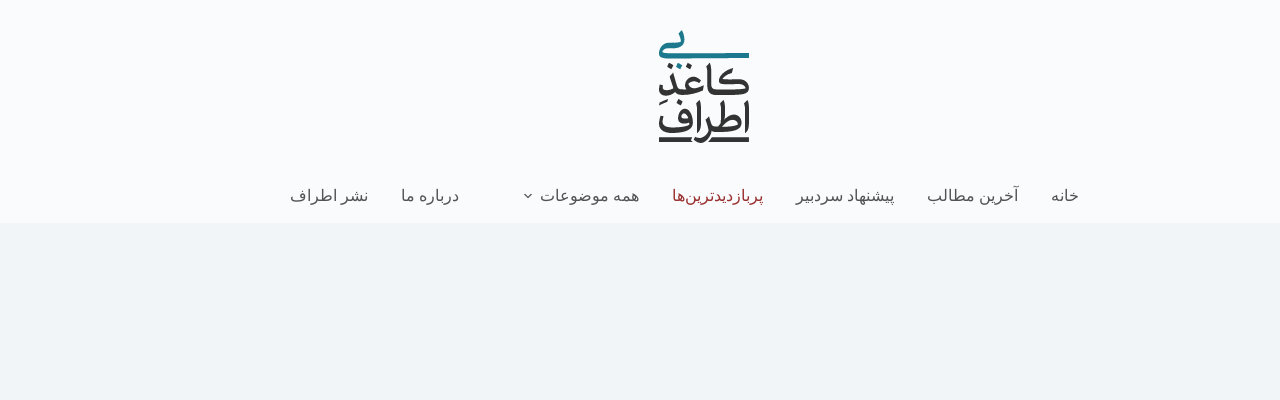

--- FILE ---
content_type: text/html; charset=UTF-8
request_url: https://atraf.ir/bikaghaz/%D8%A2%D9%86%DB%8C-%D8%AF%DB%8C%D9%84%D8%A7%D8%B1%D8%AF-%D8%A7%D8%B2-%D9%86%D9%88%D8%B4%D8%AA%D9%86-%D9%85%DB%8C%DA%AF%D9%88%DB%8C%D8%AF/
body_size: 29987
content:
<!doctype html><html dir="rtl" lang="fa-IR" prefix="og: https://ogp.me/ns#"><head><script data-no-optimize="1">var litespeed_docref=sessionStorage.getItem("litespeed_docref");litespeed_docref&&(Object.defineProperty(document,"referrer",{get:function(){return litespeed_docref}}),sessionStorage.removeItem("litespeed_docref"));</script> <meta charset="UTF-8"><meta name="viewport" content="width=device-width, initial-scale=1, maximum-scale=5, viewport-fit=cover"><link rel="profile" href="https://gmpg.org/xfn/11"><style>img:is([sizes="auto" i], [sizes^="auto," i]) { contain-intrinsic-size: 3000px 1500px }</style><title>بنویس تا از نفس بیفتی | آنی دیلارد از نوشتن می‌گوید - بی‌کاغذِ اطراف</title><meta name="description" content="از اندک چیزهایی که درباره‌ی نوشتن می‌دانم یکی این است: هر چه داری خرج کن، بریزش وسط، قمار کن و بباز، همه‌اش را! هر بار، همیشه."/><meta name="robots" content="follow, index, max-snippet:-1, max-video-preview:-1, max-image-preview:large"/><link rel="canonical" href="https://atraf.ir/bikaghaz/%d8%a2%d9%86%db%8c-%d8%af%db%8c%d9%84%d8%a7%d8%b1%d8%af-%d8%a7%d8%b2-%d9%86%d9%88%d8%b4%d8%aa%d9%86-%d9%85%db%8c%da%af%d9%88%db%8c%d8%af/" /><meta property="og:locale" content="fa_IR" /><meta property="og:type" content="article" /><meta property="og:title" content="بنویس تا از نفس بیفتی | آنی دیلارد از نوشتن می‌گوید - بی‌کاغذِ اطراف" /><meta property="og:description" content="از اندک چیزهایی که درباره‌ی نوشتن می‌دانم یکی این است: هر چه داری خرج کن، بریزش وسط، قمار کن و بباز، همه‌اش را! هر بار، همیشه." /><meta property="og:url" content="https://atraf.ir/bikaghaz/%d8%a2%d9%86%db%8c-%d8%af%db%8c%d9%84%d8%a7%d8%b1%d8%af-%d8%a7%d8%b2-%d9%86%d9%88%d8%b4%d8%aa%d9%86-%d9%85%db%8c%da%af%d9%88%db%8c%d8%af/" /><meta property="og:site_name" content="بی‌کاغذِ اطراف" /><meta property="article:tag" content="آنی دیلارد" /><meta property="article:tag" content="انتخاب سردبیر" /><meta property="article:tag" content="پیشنهاد سردبیر" /><meta property="article:tag" content="تجربه‌ی نوشتن" /><meta property="article:tag" content="درباره‌ی نوشتن" /><meta property="article:tag" content="محمدرضا عبداللهی" /><meta property="article:tag" content="مدرسه‌ی روایت" /><meta property="article:tag" content="نوشتن" /><meta property="article:tag" content="هیچ چیز آن‌جا نیست" /><meta property="article:section" content="جستار روایی" /><meta property="og:updated_time" content="2023-11-11T12:44:18+03:30" /><meta property="og:image" content="https://atraf.ir/bikaghaz/wp-content/uploads/2023/04/bnvis.jpg" /><meta property="og:image:secure_url" content="https://atraf.ir/bikaghaz/wp-content/uploads/2023/04/bnvis.jpg" /><meta property="og:image:width" content="960" /><meta property="og:image:height" content="720" /><meta property="og:image:alt" content="نوشتن" /><meta property="og:image:type" content="image/jpeg" /><meta property="article:published_time" content="2023-04-30T05:16:18+00:00" /><meta property="article:modified_time" content="2023-11-11T09:14:18+00:00" /><meta name="twitter:card" content="summary_large_image" /><meta name="twitter:title" content="بنویس تا از نفس بیفتی | آنی دیلارد از نوشتن می‌گوید - بی‌کاغذِ اطراف" /><meta name="twitter:description" content="از اندک چیزهایی که درباره‌ی نوشتن می‌دانم یکی این است: هر چه داری خرج کن، بریزش وسط، قمار کن و بباز، همه‌اش را! هر بار، همیشه." /><meta name="twitter:site" content="@atrafpub" /><meta name="twitter:creator" content="@atrafpub" /><meta name="twitter:image" content="https://atraf.ir/bikaghaz/wp-content/uploads/2023/04/bnvis.jpg" /><meta name="twitter:label1" content="نویسنده" /><meta name="twitter:data1" content="محمدرضا عبداللهی" /><meta name="twitter:label2" content="زمان خواندن" /><meta name="twitter:data2" content="12 دقیقه" /> <script type="application/ld+json" class="rank-math-schema">{"@context":"https://schema.org","@graph":[{"@type":["Person","Organization"],"@id":"https://atraf.ir/bikaghaz/#person","name":"\u0628\u06cc\u200c\u06a9\u0627\u063a\u0630\u0650 \u0627\u0637\u0631\u0627\u0641","sameAs":["https://twitter.com/atrafpub","https://www.instagram.com/atrafpublication/"],"logo":{"@type":"ImageObject","@id":"https://atraf.ir/bikaghaz/#logo","url":"https://atraf.ir/bikaghaz/wp-content/uploads/2020/06/Bkaghaz.Logo_.png","contentUrl":"https://atraf.ir/bikaghaz/wp-content/uploads/2020/06/Bkaghaz.Logo_.png","caption":"\u0628\u06cc\u200c\u06a9\u0627\u063a\u0630\u0650 \u0627\u0637\u0631\u0627\u0641","inLanguage":"fa-IR","width":"194","height":"250"},"image":{"@type":"ImageObject","@id":"https://atraf.ir/bikaghaz/#logo","url":"https://atraf.ir/bikaghaz/wp-content/uploads/2020/06/Bkaghaz.Logo_.png","contentUrl":"https://atraf.ir/bikaghaz/wp-content/uploads/2020/06/Bkaghaz.Logo_.png","caption":"\u0628\u06cc\u200c\u06a9\u0627\u063a\u0630\u0650 \u0627\u0637\u0631\u0627\u0641","inLanguage":"fa-IR","width":"194","height":"250"}},{"@type":"WebSite","@id":"https://atraf.ir/bikaghaz/#website","url":"https://atraf.ir/bikaghaz","name":"\u0628\u06cc\u200c\u06a9\u0627\u063a\u0630\u0650 \u0627\u0637\u0631\u0627\u0641","publisher":{"@id":"https://atraf.ir/bikaghaz/#person"},"inLanguage":"fa-IR"},{"@type":"ImageObject","@id":"https://atraf.ir/bikaghaz/wp-content/uploads/2023/04/bnvis.jpg","url":"https://atraf.ir/bikaghaz/wp-content/uploads/2023/04/bnvis.jpg","width":"960","height":"720","inLanguage":"fa-IR"},{"@type":"BreadcrumbList","@id":"https://atraf.ir/bikaghaz/%d8%a2%d9%86%db%8c-%d8%af%db%8c%d9%84%d8%a7%d8%b1%d8%af-%d8%a7%d8%b2-%d9%86%d9%88%d8%b4%d8%aa%d9%86-%d9%85%db%8c%da%af%d9%88%db%8c%d8%af/#breadcrumb","itemListElement":[{"@type":"ListItem","position":"1","item":{"@id":"https://atraf.ir/bikaghaz","name":"Home"}},{"@type":"ListItem","position":"2","item":{"@id":"https://atraf.ir/bikaghaz/%d8%a2%d9%86%db%8c-%d8%af%db%8c%d9%84%d8%a7%d8%b1%d8%af-%d8%a7%d8%b2-%d9%86%d9%88%d8%b4%d8%aa%d9%86-%d9%85%db%8c%da%af%d9%88%db%8c%d8%af/","name":"\u0628\u0646\u0648\u06cc\u0633 \u062a\u0627 \u0627\u0632 \u0646\u0641\u0633 \u0628\u06cc\u0641\u062a\u06cc | \u0622\u0646\u06cc \u062f\u06cc\u0644\u0627\u0631\u062f \u0627\u0632 \u0646\u0648\u0634\u062a\u0646 \u0645\u06cc\u200c\u06af\u0648\u06cc\u062f"}}]},{"@type":"WebPage","@id":"https://atraf.ir/bikaghaz/%d8%a2%d9%86%db%8c-%d8%af%db%8c%d9%84%d8%a7%d8%b1%d8%af-%d8%a7%d8%b2-%d9%86%d9%88%d8%b4%d8%aa%d9%86-%d9%85%db%8c%da%af%d9%88%db%8c%d8%af/#webpage","url":"https://atraf.ir/bikaghaz/%d8%a2%d9%86%db%8c-%d8%af%db%8c%d9%84%d8%a7%d8%b1%d8%af-%d8%a7%d8%b2-%d9%86%d9%88%d8%b4%d8%aa%d9%86-%d9%85%db%8c%da%af%d9%88%db%8c%d8%af/","name":"\u0628\u0646\u0648\u06cc\u0633 \u062a\u0627 \u0627\u0632 \u0646\u0641\u0633 \u0628\u06cc\u0641\u062a\u06cc | \u0622\u0646\u06cc \u062f\u06cc\u0644\u0627\u0631\u062f \u0627\u0632 \u0646\u0648\u0634\u062a\u0646 \u0645\u06cc\u200c\u06af\u0648\u06cc\u062f - \u0628\u06cc\u200c\u06a9\u0627\u063a\u0630\u0650 \u0627\u0637\u0631\u0627\u0641","datePublished":"2023-04-30T08:46:18+03:30","dateModified":"2023-11-11T12:44:18+03:30","isPartOf":{"@id":"https://atraf.ir/bikaghaz/#website"},"primaryImageOfPage":{"@id":"https://atraf.ir/bikaghaz/wp-content/uploads/2023/04/bnvis.jpg"},"inLanguage":"fa-IR","breadcrumb":{"@id":"https://atraf.ir/bikaghaz/%d8%a2%d9%86%db%8c-%d8%af%db%8c%d9%84%d8%a7%d8%b1%d8%af-%d8%a7%d8%b2-%d9%86%d9%88%d8%b4%d8%aa%d9%86-%d9%85%db%8c%da%af%d9%88%db%8c%d8%af/#breadcrumb"}},{"@type":"Person","@id":"https://atraf.ir/bikaghaz/author/mohammadrezaabdollahi/","name":"\u0645\u062d\u0645\u062f\u0631\u0636\u0627 \u0639\u0628\u062f\u0627\u0644\u0644\u0647\u06cc","url":"https://atraf.ir/bikaghaz/author/mohammadrezaabdollahi/","image":{"@type":"ImageObject","@id":"https://atraf.ir/bikaghaz/wp-content/litespeed/avatar/309aadce612b44b0ad8a8bab75235f8e.jpg?ver=1762008740","url":"https://atraf.ir/bikaghaz/wp-content/litespeed/avatar/309aadce612b44b0ad8a8bab75235f8e.jpg?ver=1762008740","caption":"\u0645\u062d\u0645\u062f\u0631\u0636\u0627 \u0639\u0628\u062f\u0627\u0644\u0644\u0647\u06cc","inLanguage":"fa-IR"}},{"@type":"BlogPosting","headline":"\u0628\u0646\u0648\u06cc\u0633 \u062a\u0627 \u0627\u0632 \u0646\u0641\u0633 \u0628\u06cc\u0641\u062a\u06cc | \u0622\u0646\u06cc \u062f\u06cc\u0644\u0627\u0631\u062f \u0627\u0632 \u0646\u0648\u0634\u062a\u0646 \u0645\u06cc\u200c\u06af\u0648\u06cc\u062f - \u0628\u06cc\u200c\u06a9\u0627\u063a\u0630\u0650 \u0627\u0637\u0631\u0627\u0641","keywords":"\u0646\u0648\u0634\u062a\u0646","datePublished":"2023-04-30T08:46:18+03:30","dateModified":"2023-11-11T12:44:18+03:30","author":{"@id":"https://atraf.ir/bikaghaz/author/mohammadrezaabdollahi/","name":"\u0645\u062d\u0645\u062f\u0631\u0636\u0627 \u0639\u0628\u062f\u0627\u0644\u0644\u0647\u06cc"},"publisher":{"@id":"https://atraf.ir/bikaghaz/#person"},"description":"\u0627\u0632 \u0627\u0646\u062f\u06a9 \u0686\u06cc\u0632\u0647\u0627\u06cc\u06cc \u06a9\u0647 \u062f\u0631\u0628\u0627\u0631\u0647\u200c\u06cc \u0646\u0648\u0634\u062a\u0646 \u0645\u06cc\u200c\u062f\u0627\u0646\u0645 \u06cc\u06a9\u06cc \u0627\u06cc\u0646 \u0627\u0633\u062a: \u0647\u0631 \u0686\u0647 \u062f\u0627\u0631\u06cc \u062e\u0631\u062c \u06a9\u0646\u060c \u0628\u0631\u06cc\u0632\u0634 \u0648\u0633\u0637\u060c \u0642\u0645\u0627\u0631 \u06a9\u0646 \u0648 \u0628\u0628\u0627\u0632\u060c \u0647\u0645\u0647\u200c\u0627\u0634 \u0631\u0627! \u0647\u0631 \u0628\u0627\u0631\u060c \u0647\u0645\u06cc\u0634\u0647.","name":"\u0628\u0646\u0648\u06cc\u0633 \u062a\u0627 \u0627\u0632 \u0646\u0641\u0633 \u0628\u06cc\u0641\u062a\u06cc | \u0622\u0646\u06cc \u062f\u06cc\u0644\u0627\u0631\u062f \u0627\u0632 \u0646\u0648\u0634\u062a\u0646 \u0645\u06cc\u200c\u06af\u0648\u06cc\u062f - \u0628\u06cc\u200c\u06a9\u0627\u063a\u0630\u0650 \u0627\u0637\u0631\u0627\u0641","@id":"https://atraf.ir/bikaghaz/%d8%a2%d9%86%db%8c-%d8%af%db%8c%d9%84%d8%a7%d8%b1%d8%af-%d8%a7%d8%b2-%d9%86%d9%88%d8%b4%d8%aa%d9%86-%d9%85%db%8c%da%af%d9%88%db%8c%d8%af/#richSnippet","isPartOf":{"@id":"https://atraf.ir/bikaghaz/%d8%a2%d9%86%db%8c-%d8%af%db%8c%d9%84%d8%a7%d8%b1%d8%af-%d8%a7%d8%b2-%d9%86%d9%88%d8%b4%d8%aa%d9%86-%d9%85%db%8c%da%af%d9%88%db%8c%d8%af/#webpage"},"image":{"@id":"https://atraf.ir/bikaghaz/wp-content/uploads/2023/04/bnvis.jpg"},"inLanguage":"fa-IR","mainEntityOfPage":{"@id":"https://atraf.ir/bikaghaz/%d8%a2%d9%86%db%8c-%d8%af%db%8c%d9%84%d8%a7%d8%b1%d8%af-%d8%a7%d8%b2-%d9%86%d9%88%d8%b4%d8%aa%d9%86-%d9%85%db%8c%da%af%d9%88%db%8c%d8%af/#webpage"}}]}</script> <link rel="alternate" type="application/rss+xml" title="بی‌کاغذِ اطراف &raquo; خوراک" href="https://atraf.ir/bikaghaz/feed/" /><link rel="alternate" type="application/rss+xml" title="بی‌کاغذِ اطراف &raquo; خوراک دیدگاه‌ها" href="https://atraf.ir/bikaghaz/comments/feed/" /><link rel="alternate" type="application/rss+xml" title="بی‌کاغذِ اطراف &raquo; بنویس تا از نفس بیفتی | آنی دیلارد از نوشتن می‌گوید خوراک دیدگاه‌ها" href="https://atraf.ir/bikaghaz/%d8%a2%d9%86%db%8c-%d8%af%db%8c%d9%84%d8%a7%d8%b1%d8%af-%d8%a7%d8%b2-%d9%86%d9%88%d8%b4%d8%aa%d9%86-%d9%85%db%8c%da%af%d9%88%db%8c%d8%af/feed/" /><link data-optimized="2" rel="stylesheet" href="https://atraf.ir/bikaghaz/wp-content/litespeed/css/cca434fd745758b2283eec72e1ca6d0b.css?ver=61e94" /><style id='global-styles-inline-css'>:root{--wp--preset--aspect-ratio--square: 1;--wp--preset--aspect-ratio--4-3: 4/3;--wp--preset--aspect-ratio--3-4: 3/4;--wp--preset--aspect-ratio--3-2: 3/2;--wp--preset--aspect-ratio--2-3: 2/3;--wp--preset--aspect-ratio--16-9: 16/9;--wp--preset--aspect-ratio--9-16: 9/16;--wp--preset--color--black: #000000;--wp--preset--color--cyan-bluish-gray: #abb8c3;--wp--preset--color--white: #ffffff;--wp--preset--color--pale-pink: #f78da7;--wp--preset--color--vivid-red: #cf2e2e;--wp--preset--color--luminous-vivid-orange: #ff6900;--wp--preset--color--luminous-vivid-amber: #fcb900;--wp--preset--color--light-green-cyan: #7bdcb5;--wp--preset--color--vivid-green-cyan: #00d084;--wp--preset--color--pale-cyan-blue: #8ed1fc;--wp--preset--color--vivid-cyan-blue: #0693e3;--wp--preset--color--vivid-purple: #9b51e0;--wp--preset--color--palette-color-1: var(--theme-palette-color-1, #092913);--wp--preset--color--palette-color-2: var(--theme-palette-color-2, #8c173c);--wp--preset--color--palette-color-3: var(--theme-palette-color-3, #515455);--wp--preset--color--palette-color-4: var(--theme-palette-color-4, #1e6b35);--wp--preset--color--palette-color-5: var(--theme-palette-color-5, #e1e8ed);--wp--preset--color--palette-color-6: var(--theme-palette-color-6, #f2f5f7);--wp--preset--color--palette-color-7: var(--theme-palette-color-7, #FAFBFC);--wp--preset--color--palette-color-8: var(--theme-palette-color-8, #ffffff);--wp--preset--color--palette-color-9: var(--theme-palette-color-9, #CBE1E4);--wp--preset--gradient--vivid-cyan-blue-to-vivid-purple: linear-gradient(135deg,rgba(6,147,227,1) 0%,rgb(155,81,224) 100%);--wp--preset--gradient--light-green-cyan-to-vivid-green-cyan: linear-gradient(135deg,rgb(122,220,180) 0%,rgb(0,208,130) 100%);--wp--preset--gradient--luminous-vivid-amber-to-luminous-vivid-orange: linear-gradient(135deg,rgba(252,185,0,1) 0%,rgba(255,105,0,1) 100%);--wp--preset--gradient--luminous-vivid-orange-to-vivid-red: linear-gradient(135deg,rgba(255,105,0,1) 0%,rgb(207,46,46) 100%);--wp--preset--gradient--very-light-gray-to-cyan-bluish-gray: linear-gradient(135deg,rgb(238,238,238) 0%,rgb(169,184,195) 100%);--wp--preset--gradient--cool-to-warm-spectrum: linear-gradient(135deg,rgb(74,234,220) 0%,rgb(151,120,209) 20%,rgb(207,42,186) 40%,rgb(238,44,130) 60%,rgb(251,105,98) 80%,rgb(254,248,76) 100%);--wp--preset--gradient--blush-light-purple: linear-gradient(135deg,rgb(255,206,236) 0%,rgb(152,150,240) 100%);--wp--preset--gradient--blush-bordeaux: linear-gradient(135deg,rgb(254,205,165) 0%,rgb(254,45,45) 50%,rgb(107,0,62) 100%);--wp--preset--gradient--luminous-dusk: linear-gradient(135deg,rgb(255,203,112) 0%,rgb(199,81,192) 50%,rgb(65,88,208) 100%);--wp--preset--gradient--pale-ocean: linear-gradient(135deg,rgb(255,245,203) 0%,rgb(182,227,212) 50%,rgb(51,167,181) 100%);--wp--preset--gradient--electric-grass: linear-gradient(135deg,rgb(202,248,128) 0%,rgb(113,206,126) 100%);--wp--preset--gradient--midnight: linear-gradient(135deg,rgb(2,3,129) 0%,rgb(40,116,252) 100%);--wp--preset--gradient--juicy-peach: linear-gradient(to right, #ffecd2 0%, #fcb69f 100%);--wp--preset--gradient--young-passion: linear-gradient(to right, #ff8177 0%, #ff867a 0%, #ff8c7f 21%, #f99185 52%, #cf556c 78%, #b12a5b 100%);--wp--preset--gradient--true-sunset: linear-gradient(to right, #fa709a 0%, #fee140 100%);--wp--preset--gradient--morpheus-den: linear-gradient(to top, #30cfd0 0%, #330867 100%);--wp--preset--gradient--plum-plate: linear-gradient(135deg, #667eea 0%, #764ba2 100%);--wp--preset--gradient--aqua-splash: linear-gradient(15deg, #13547a 0%, #80d0c7 100%);--wp--preset--gradient--love-kiss: linear-gradient(to top, #ff0844 0%, #ffb199 100%);--wp--preset--gradient--new-retrowave: linear-gradient(to top, #3b41c5 0%, #a981bb 49%, #ffc8a9 100%);--wp--preset--gradient--plum-bath: linear-gradient(to top, #cc208e 0%, #6713d2 100%);--wp--preset--gradient--high-flight: linear-gradient(to right, #0acffe 0%, #495aff 100%);--wp--preset--gradient--teen-party: linear-gradient(-225deg, #FF057C 0%, #8D0B93 50%, #321575 100%);--wp--preset--gradient--fabled-sunset: linear-gradient(-225deg, #231557 0%, #44107A 29%, #FF1361 67%, #FFF800 100%);--wp--preset--gradient--arielle-smile: radial-gradient(circle 248px at center, #16d9e3 0%, #30c7ec 47%, #46aef7 100%);--wp--preset--gradient--itmeo-branding: linear-gradient(180deg, #2af598 0%, #009efd 100%);--wp--preset--gradient--deep-blue: linear-gradient(to right, #6a11cb 0%, #2575fc 100%);--wp--preset--gradient--strong-bliss: linear-gradient(to right, #f78ca0 0%, #f9748f 19%, #fd868c 60%, #fe9a8b 100%);--wp--preset--gradient--sweet-period: linear-gradient(to top, #3f51b1 0%, #5a55ae 13%, #7b5fac 25%, #8f6aae 38%, #a86aa4 50%, #cc6b8e 62%, #f18271 75%, #f3a469 87%, #f7c978 100%);--wp--preset--gradient--purple-division: linear-gradient(to top, #7028e4 0%, #e5b2ca 100%);--wp--preset--gradient--cold-evening: linear-gradient(to top, #0c3483 0%, #a2b6df 100%, #6b8cce 100%, #a2b6df 100%);--wp--preset--gradient--mountain-rock: linear-gradient(to right, #868f96 0%, #596164 100%);--wp--preset--gradient--desert-hump: linear-gradient(to top, #c79081 0%, #dfa579 100%);--wp--preset--gradient--ethernal-constance: linear-gradient(to top, #09203f 0%, #537895 100%);--wp--preset--gradient--happy-memories: linear-gradient(-60deg, #ff5858 0%, #f09819 100%);--wp--preset--gradient--grown-early: linear-gradient(to top, #0ba360 0%, #3cba92 100%);--wp--preset--gradient--morning-salad: linear-gradient(-225deg, #B7F8DB 0%, #50A7C2 100%);--wp--preset--gradient--night-call: linear-gradient(-225deg, #AC32E4 0%, #7918F2 48%, #4801FF 100%);--wp--preset--gradient--mind-crawl: linear-gradient(-225deg, #473B7B 0%, #3584A7 51%, #30D2BE 100%);--wp--preset--gradient--angel-care: linear-gradient(-225deg, #FFE29F 0%, #FFA99F 48%, #FF719A 100%);--wp--preset--gradient--juicy-cake: linear-gradient(to top, #e14fad 0%, #f9d423 100%);--wp--preset--gradient--rich-metal: linear-gradient(to right, #d7d2cc 0%, #304352 100%);--wp--preset--gradient--mole-hall: linear-gradient(-20deg, #616161 0%, #9bc5c3 100%);--wp--preset--gradient--cloudy-knoxville: linear-gradient(120deg, #fdfbfb 0%, #ebedee 100%);--wp--preset--gradient--soft-grass: linear-gradient(to top, #c1dfc4 0%, #deecdd 100%);--wp--preset--gradient--saint-petersburg: linear-gradient(135deg, #f5f7fa 0%, #c3cfe2 100%);--wp--preset--gradient--everlasting-sky: linear-gradient(135deg, #fdfcfb 0%, #e2d1c3 100%);--wp--preset--gradient--kind-steel: linear-gradient(-20deg, #e9defa 0%, #fbfcdb 100%);--wp--preset--gradient--over-sun: linear-gradient(60deg, #abecd6 0%, #fbed96 100%);--wp--preset--gradient--premium-white: linear-gradient(to top, #d5d4d0 0%, #d5d4d0 1%, #eeeeec 31%, #efeeec 75%, #e9e9e7 100%);--wp--preset--gradient--clean-mirror: linear-gradient(45deg, #93a5cf 0%, #e4efe9 100%);--wp--preset--gradient--wild-apple: linear-gradient(to top, #d299c2 0%, #fef9d7 100%);--wp--preset--gradient--snow-again: linear-gradient(to top, #e6e9f0 0%, #eef1f5 100%);--wp--preset--gradient--confident-cloud: linear-gradient(to top, #dad4ec 0%, #dad4ec 1%, #f3e7e9 100%);--wp--preset--gradient--glass-water: linear-gradient(to top, #dfe9f3 0%, white 100%);--wp--preset--gradient--perfect-white: linear-gradient(-225deg, #E3FDF5 0%, #FFE6FA 100%);--wp--preset--font-size--small: 13px;--wp--preset--font-size--medium: 20px;--wp--preset--font-size--large: clamp(22px, 1.375rem + ((1vw - 3.2px) * 0.625), 30px);--wp--preset--font-size--x-large: clamp(30px, 1.875rem + ((1vw - 3.2px) * 1.563), 50px);--wp--preset--font-size--xx-large: clamp(45px, 2.813rem + ((1vw - 3.2px) * 2.734), 80px);--wp--preset--font-family--dibaj: ct_font_dibaj;--wp--preset--spacing--20: 0.44rem;--wp--preset--spacing--30: 0.67rem;--wp--preset--spacing--40: 1rem;--wp--preset--spacing--50: 1.5rem;--wp--preset--spacing--60: 2.25rem;--wp--preset--spacing--70: 3.38rem;--wp--preset--spacing--80: 5.06rem;--wp--preset--shadow--natural: 6px 6px 9px rgba(0, 0, 0, 0.2);--wp--preset--shadow--deep: 12px 12px 50px rgba(0, 0, 0, 0.4);--wp--preset--shadow--sharp: 6px 6px 0px rgba(0, 0, 0, 0.2);--wp--preset--shadow--outlined: 6px 6px 0px -3px rgba(255, 255, 255, 1), 6px 6px rgba(0, 0, 0, 1);--wp--preset--shadow--crisp: 6px 6px 0px rgba(0, 0, 0, 1);}:root { --wp--style--global--content-size: var(--theme-block-max-width);--wp--style--global--wide-size: var(--theme-block-wide-max-width); }:where(body) { margin: 0; }.wp-site-blocks > .alignleft { float: left; margin-right: 2em; }.wp-site-blocks > .alignright { float: right; margin-left: 2em; }.wp-site-blocks > .aligncenter { justify-content: center; margin-left: auto; margin-right: auto; }:where(.wp-site-blocks) > * { margin-block-start: var(--theme-content-spacing); margin-block-end: 0; }:where(.wp-site-blocks) > :first-child { margin-block-start: 0; }:where(.wp-site-blocks) > :last-child { margin-block-end: 0; }:root { --wp--style--block-gap: var(--theme-content-spacing); }:root :where(.is-layout-flow) > :first-child{margin-block-start: 0;}:root :where(.is-layout-flow) > :last-child{margin-block-end: 0;}:root :where(.is-layout-flow) > *{margin-block-start: var(--theme-content-spacing);margin-block-end: 0;}:root :where(.is-layout-constrained) > :first-child{margin-block-start: 0;}:root :where(.is-layout-constrained) > :last-child{margin-block-end: 0;}:root :where(.is-layout-constrained) > *{margin-block-start: var(--theme-content-spacing);margin-block-end: 0;}:root :where(.is-layout-flex){gap: var(--theme-content-spacing);}:root :where(.is-layout-grid){gap: var(--theme-content-spacing);}.is-layout-flow > .alignleft{float: left;margin-inline-start: 0;margin-inline-end: 2em;}.is-layout-flow > .alignright{float: right;margin-inline-start: 2em;margin-inline-end: 0;}.is-layout-flow > .aligncenter{margin-left: auto !important;margin-right: auto !important;}.is-layout-constrained > .alignleft{float: left;margin-inline-start: 0;margin-inline-end: 2em;}.is-layout-constrained > .alignright{float: right;margin-inline-start: 2em;margin-inline-end: 0;}.is-layout-constrained > .aligncenter{margin-left: auto !important;margin-right: auto !important;}.is-layout-constrained > :where(:not(.alignleft):not(.alignright):not(.alignfull)){max-width: var(--wp--style--global--content-size);margin-left: auto !important;margin-right: auto !important;}.is-layout-constrained > .alignwide{max-width: var(--wp--style--global--wide-size);}body .is-layout-flex{display: flex;}.is-layout-flex{flex-wrap: wrap;align-items: center;}.is-layout-flex > :is(*, div){margin: 0;}body .is-layout-grid{display: grid;}.is-layout-grid > :is(*, div){margin: 0;}body{padding-top: 0px;padding-right: 0px;padding-bottom: 0px;padding-left: 0px;}.has-black-color{color: var(--wp--preset--color--black) !important;}.has-cyan-bluish-gray-color{color: var(--wp--preset--color--cyan-bluish-gray) !important;}.has-white-color{color: var(--wp--preset--color--white) !important;}.has-pale-pink-color{color: var(--wp--preset--color--pale-pink) !important;}.has-vivid-red-color{color: var(--wp--preset--color--vivid-red) !important;}.has-luminous-vivid-orange-color{color: var(--wp--preset--color--luminous-vivid-orange) !important;}.has-luminous-vivid-amber-color{color: var(--wp--preset--color--luminous-vivid-amber) !important;}.has-light-green-cyan-color{color: var(--wp--preset--color--light-green-cyan) !important;}.has-vivid-green-cyan-color{color: var(--wp--preset--color--vivid-green-cyan) !important;}.has-pale-cyan-blue-color{color: var(--wp--preset--color--pale-cyan-blue) !important;}.has-vivid-cyan-blue-color{color: var(--wp--preset--color--vivid-cyan-blue) !important;}.has-vivid-purple-color{color: var(--wp--preset--color--vivid-purple) !important;}.has-palette-color-1-color{color: var(--wp--preset--color--palette-color-1) !important;}.has-palette-color-2-color{color: var(--wp--preset--color--palette-color-2) !important;}.has-palette-color-3-color{color: var(--wp--preset--color--palette-color-3) !important;}.has-palette-color-4-color{color: var(--wp--preset--color--palette-color-4) !important;}.has-palette-color-5-color{color: var(--wp--preset--color--palette-color-5) !important;}.has-palette-color-6-color{color: var(--wp--preset--color--palette-color-6) !important;}.has-palette-color-7-color{color: var(--wp--preset--color--palette-color-7) !important;}.has-palette-color-8-color{color: var(--wp--preset--color--palette-color-8) !important;}.has-palette-color-9-color{color: var(--wp--preset--color--palette-color-9) !important;}.has-black-background-color{background-color: var(--wp--preset--color--black) !important;}.has-cyan-bluish-gray-background-color{background-color: var(--wp--preset--color--cyan-bluish-gray) !important;}.has-white-background-color{background-color: var(--wp--preset--color--white) !important;}.has-pale-pink-background-color{background-color: var(--wp--preset--color--pale-pink) !important;}.has-vivid-red-background-color{background-color: var(--wp--preset--color--vivid-red) !important;}.has-luminous-vivid-orange-background-color{background-color: var(--wp--preset--color--luminous-vivid-orange) !important;}.has-luminous-vivid-amber-background-color{background-color: var(--wp--preset--color--luminous-vivid-amber) !important;}.has-light-green-cyan-background-color{background-color: var(--wp--preset--color--light-green-cyan) !important;}.has-vivid-green-cyan-background-color{background-color: var(--wp--preset--color--vivid-green-cyan) !important;}.has-pale-cyan-blue-background-color{background-color: var(--wp--preset--color--pale-cyan-blue) !important;}.has-vivid-cyan-blue-background-color{background-color: var(--wp--preset--color--vivid-cyan-blue) !important;}.has-vivid-purple-background-color{background-color: var(--wp--preset--color--vivid-purple) !important;}.has-palette-color-1-background-color{background-color: var(--wp--preset--color--palette-color-1) !important;}.has-palette-color-2-background-color{background-color: var(--wp--preset--color--palette-color-2) !important;}.has-palette-color-3-background-color{background-color: var(--wp--preset--color--palette-color-3) !important;}.has-palette-color-4-background-color{background-color: var(--wp--preset--color--palette-color-4) !important;}.has-palette-color-5-background-color{background-color: var(--wp--preset--color--palette-color-5) !important;}.has-palette-color-6-background-color{background-color: var(--wp--preset--color--palette-color-6) !important;}.has-palette-color-7-background-color{background-color: var(--wp--preset--color--palette-color-7) !important;}.has-palette-color-8-background-color{background-color: var(--wp--preset--color--palette-color-8) !important;}.has-palette-color-9-background-color{background-color: var(--wp--preset--color--palette-color-9) !important;}.has-black-border-color{border-color: var(--wp--preset--color--black) !important;}.has-cyan-bluish-gray-border-color{border-color: var(--wp--preset--color--cyan-bluish-gray) !important;}.has-white-border-color{border-color: var(--wp--preset--color--white) !important;}.has-pale-pink-border-color{border-color: var(--wp--preset--color--pale-pink) !important;}.has-vivid-red-border-color{border-color: var(--wp--preset--color--vivid-red) !important;}.has-luminous-vivid-orange-border-color{border-color: var(--wp--preset--color--luminous-vivid-orange) !important;}.has-luminous-vivid-amber-border-color{border-color: var(--wp--preset--color--luminous-vivid-amber) !important;}.has-light-green-cyan-border-color{border-color: var(--wp--preset--color--light-green-cyan) !important;}.has-vivid-green-cyan-border-color{border-color: var(--wp--preset--color--vivid-green-cyan) !important;}.has-pale-cyan-blue-border-color{border-color: var(--wp--preset--color--pale-cyan-blue) !important;}.has-vivid-cyan-blue-border-color{border-color: var(--wp--preset--color--vivid-cyan-blue) !important;}.has-vivid-purple-border-color{border-color: var(--wp--preset--color--vivid-purple) !important;}.has-palette-color-1-border-color{border-color: var(--wp--preset--color--palette-color-1) !important;}.has-palette-color-2-border-color{border-color: var(--wp--preset--color--palette-color-2) !important;}.has-palette-color-3-border-color{border-color: var(--wp--preset--color--palette-color-3) !important;}.has-palette-color-4-border-color{border-color: var(--wp--preset--color--palette-color-4) !important;}.has-palette-color-5-border-color{border-color: var(--wp--preset--color--palette-color-5) !important;}.has-palette-color-6-border-color{border-color: var(--wp--preset--color--palette-color-6) !important;}.has-palette-color-7-border-color{border-color: var(--wp--preset--color--palette-color-7) !important;}.has-palette-color-8-border-color{border-color: var(--wp--preset--color--palette-color-8) !important;}.has-palette-color-9-border-color{border-color: var(--wp--preset--color--palette-color-9) !important;}.has-vivid-cyan-blue-to-vivid-purple-gradient-background{background: var(--wp--preset--gradient--vivid-cyan-blue-to-vivid-purple) !important;}.has-light-green-cyan-to-vivid-green-cyan-gradient-background{background: var(--wp--preset--gradient--light-green-cyan-to-vivid-green-cyan) !important;}.has-luminous-vivid-amber-to-luminous-vivid-orange-gradient-background{background: var(--wp--preset--gradient--luminous-vivid-amber-to-luminous-vivid-orange) !important;}.has-luminous-vivid-orange-to-vivid-red-gradient-background{background: var(--wp--preset--gradient--luminous-vivid-orange-to-vivid-red) !important;}.has-very-light-gray-to-cyan-bluish-gray-gradient-background{background: var(--wp--preset--gradient--very-light-gray-to-cyan-bluish-gray) !important;}.has-cool-to-warm-spectrum-gradient-background{background: var(--wp--preset--gradient--cool-to-warm-spectrum) !important;}.has-blush-light-purple-gradient-background{background: var(--wp--preset--gradient--blush-light-purple) !important;}.has-blush-bordeaux-gradient-background{background: var(--wp--preset--gradient--blush-bordeaux) !important;}.has-luminous-dusk-gradient-background{background: var(--wp--preset--gradient--luminous-dusk) !important;}.has-pale-ocean-gradient-background{background: var(--wp--preset--gradient--pale-ocean) !important;}.has-electric-grass-gradient-background{background: var(--wp--preset--gradient--electric-grass) !important;}.has-midnight-gradient-background{background: var(--wp--preset--gradient--midnight) !important;}.has-juicy-peach-gradient-background{background: var(--wp--preset--gradient--juicy-peach) !important;}.has-young-passion-gradient-background{background: var(--wp--preset--gradient--young-passion) !important;}.has-true-sunset-gradient-background{background: var(--wp--preset--gradient--true-sunset) !important;}.has-morpheus-den-gradient-background{background: var(--wp--preset--gradient--morpheus-den) !important;}.has-plum-plate-gradient-background{background: var(--wp--preset--gradient--plum-plate) !important;}.has-aqua-splash-gradient-background{background: var(--wp--preset--gradient--aqua-splash) !important;}.has-love-kiss-gradient-background{background: var(--wp--preset--gradient--love-kiss) !important;}.has-new-retrowave-gradient-background{background: var(--wp--preset--gradient--new-retrowave) !important;}.has-plum-bath-gradient-background{background: var(--wp--preset--gradient--plum-bath) !important;}.has-high-flight-gradient-background{background: var(--wp--preset--gradient--high-flight) !important;}.has-teen-party-gradient-background{background: var(--wp--preset--gradient--teen-party) !important;}.has-fabled-sunset-gradient-background{background: var(--wp--preset--gradient--fabled-sunset) !important;}.has-arielle-smile-gradient-background{background: var(--wp--preset--gradient--arielle-smile) !important;}.has-itmeo-branding-gradient-background{background: var(--wp--preset--gradient--itmeo-branding) !important;}.has-deep-blue-gradient-background{background: var(--wp--preset--gradient--deep-blue) !important;}.has-strong-bliss-gradient-background{background: var(--wp--preset--gradient--strong-bliss) !important;}.has-sweet-period-gradient-background{background: var(--wp--preset--gradient--sweet-period) !important;}.has-purple-division-gradient-background{background: var(--wp--preset--gradient--purple-division) !important;}.has-cold-evening-gradient-background{background: var(--wp--preset--gradient--cold-evening) !important;}.has-mountain-rock-gradient-background{background: var(--wp--preset--gradient--mountain-rock) !important;}.has-desert-hump-gradient-background{background: var(--wp--preset--gradient--desert-hump) !important;}.has-ethernal-constance-gradient-background{background: var(--wp--preset--gradient--ethernal-constance) !important;}.has-happy-memories-gradient-background{background: var(--wp--preset--gradient--happy-memories) !important;}.has-grown-early-gradient-background{background: var(--wp--preset--gradient--grown-early) !important;}.has-morning-salad-gradient-background{background: var(--wp--preset--gradient--morning-salad) !important;}.has-night-call-gradient-background{background: var(--wp--preset--gradient--night-call) !important;}.has-mind-crawl-gradient-background{background: var(--wp--preset--gradient--mind-crawl) !important;}.has-angel-care-gradient-background{background: var(--wp--preset--gradient--angel-care) !important;}.has-juicy-cake-gradient-background{background: var(--wp--preset--gradient--juicy-cake) !important;}.has-rich-metal-gradient-background{background: var(--wp--preset--gradient--rich-metal) !important;}.has-mole-hall-gradient-background{background: var(--wp--preset--gradient--mole-hall) !important;}.has-cloudy-knoxville-gradient-background{background: var(--wp--preset--gradient--cloudy-knoxville) !important;}.has-soft-grass-gradient-background{background: var(--wp--preset--gradient--soft-grass) !important;}.has-saint-petersburg-gradient-background{background: var(--wp--preset--gradient--saint-petersburg) !important;}.has-everlasting-sky-gradient-background{background: var(--wp--preset--gradient--everlasting-sky) !important;}.has-kind-steel-gradient-background{background: var(--wp--preset--gradient--kind-steel) !important;}.has-over-sun-gradient-background{background: var(--wp--preset--gradient--over-sun) !important;}.has-premium-white-gradient-background{background: var(--wp--preset--gradient--premium-white) !important;}.has-clean-mirror-gradient-background{background: var(--wp--preset--gradient--clean-mirror) !important;}.has-wild-apple-gradient-background{background: var(--wp--preset--gradient--wild-apple) !important;}.has-snow-again-gradient-background{background: var(--wp--preset--gradient--snow-again) !important;}.has-confident-cloud-gradient-background{background: var(--wp--preset--gradient--confident-cloud) !important;}.has-glass-water-gradient-background{background: var(--wp--preset--gradient--glass-water) !important;}.has-perfect-white-gradient-background{background: var(--wp--preset--gradient--perfect-white) !important;}.has-small-font-size{font-size: var(--wp--preset--font-size--small) !important;}.has-medium-font-size{font-size: var(--wp--preset--font-size--medium) !important;}.has-large-font-size{font-size: var(--wp--preset--font-size--large) !important;}.has-x-large-font-size{font-size: var(--wp--preset--font-size--x-large) !important;}.has-xx-large-font-size{font-size: var(--wp--preset--font-size--xx-large) !important;}.has-dibaj-font-family{font-family: var(--wp--preset--font-family--dibaj) !important;}
:root :where(.wp-block-pullquote){font-size: clamp(0.984em, 0.984rem + ((1vw - 0.2em) * 0.645), 1.5em);line-height: 1.6;}</style><link rel="https://api.w.org/" href="https://atraf.ir/bikaghaz/wp-json/" /><link rel="alternate" title="JSON" type="application/json" href="https://atraf.ir/bikaghaz/wp-json/wp/v2/posts/91107" /><link rel="EditURI" type="application/rsd+xml" title="RSD" href="https://atraf.ir/bikaghaz/xmlrpc.php?rsd" /><meta name="generator" content="WordPress 6.8.3" /><link rel='shortlink' href='https://atraf.ir/bikaghaz/?p=91107' /><link rel="alternate" title="oEmbed (JSON)" type="application/json+oembed" href="https://atraf.ir/bikaghaz/wp-json/oembed/1.0/embed?url=https%3A%2F%2Fatraf.ir%2Fbikaghaz%2F%25d8%25a2%25d9%2586%25db%258c-%25d8%25af%25db%258c%25d9%2584%25d8%25a7%25d8%25b1%25d8%25af-%25d8%25a7%25d8%25b2-%25d9%2586%25d9%2588%25d8%25b4%25d8%25aa%25d9%2586-%25d9%2585%25db%258c%25da%25af%25d9%2588%25db%258c%25d8%25af%2F" /><link rel="alternate" title="oEmbed (XML)" type="text/xml+oembed" href="https://atraf.ir/bikaghaz/wp-json/oembed/1.0/embed?url=https%3A%2F%2Fatraf.ir%2Fbikaghaz%2F%25d8%25a2%25d9%2586%25db%258c-%25d8%25af%25db%258c%25d9%2584%25d8%25a7%25d8%25b1%25d8%25af-%25d8%25a7%25d8%25b2-%25d9%2586%25d9%2588%25d8%25b4%25d8%25aa%25d9%2586-%25d9%2585%25db%258c%25da%25af%25d9%2588%25db%258c%25d8%25af%2F&#038;format=xml" /> <script type="litespeed/javascript" data-src="https://www.googletagmanager.com/gtag/js?id=G-KFQ0R5R9BX"></script> <script type="litespeed/javascript">window.dataLayer=window.dataLayer||[];function gtag(){dataLayer.push(arguments)}
gtag('js',new Date());gtag('config','G-KFQ0R5R9BX')</script> <noscript><link rel='stylesheet' href='https://atraf.ir/bikaghaz/wp-content/themes/blocksy/static/bundle/no-scripts.min.css' type='text/css'></noscript><style id="wp-custom-css">:root {
	--theme-form-field-padding: 0 25px
}

textarea {
	--theme-form-field-padding: 20px 25px
}


/* contact form */
.ct-contact-form {
	--theme-form-text-initial-color: rgba(255, 255, 255, 0.5);
	--theme-form-text-focus-color: rgba(255, 255, 255, 1);
	--theme-form-field-border-initial-color: transparent;
	--theme-form-field-background-initial-color: #121b1f;
	--theme-form-field-background-focus-color: #121b1f;
}

.ct-contact-form .ff-btn-submit {
	width: 100%;
	--theme-button-text-initial-color: var(--theme-palette-color-4);
	--theme-button-background-initial-color: #fff;
}</style></head><body class="rtl wp-singular post-template-default single single-post postid-91107 single-format-standard wp-custom-logo wp-embed-responsive wp-theme-blocksy wp-child-theme--child" data-link="type-2" data-prefix="single_blog_post" data-header="type-1" data-footer="type-1" itemscope="itemscope" itemtype="https://schema.org/Blog"><a class="skip-link screen-reader-text" href="#main">پرش به محتوا</a><div class="ct-drawer-canvas" data-location="start"><div id="offcanvas" class="ct-panel ct-header" data-behaviour="right-side" role="dialog" aria-label="مودال خارج از بوم" inert=""><div class="ct-panel-inner"><div class="ct-panel-actions">
<button class="ct-toggle-close" data-type="type-1" aria-label="بستن کشو">
<svg class="ct-icon" width="12" height="12" viewBox="0 0 15 15"><path d="M1 15a1 1 0 01-.71-.29 1 1 0 010-1.41l5.8-5.8-5.8-5.8A1 1 0 011.7.29l5.8 5.8 5.8-5.8a1 1 0 011.41 1.41l-5.8 5.8 5.8 5.8a1 1 0 01-1.41 1.41l-5.8-5.8-5.8 5.8A1 1 0 011 15z"/></svg>
</button></div><div class="ct-panel-content" data-device="desktop"><div class="ct-panel-content-inner">
<a href="https://atraf.ir/bikaghaz/" class="site-logo-container" data-id="offcanvas-logo" rel="home" itemprop="url">
<img data-lazyloaded="1" src="[data-uri]" width="314" height="397" data-src="https://atraf.ir/bikaghaz/wp-content/uploads/2025/09/BKaghaz-Logo.svg" class="default-logo" alt="بی‌کاغذِ اطراف" decoding="async" />	</a><nav
class="mobile-menu menu-container has-submenu"
data-id="mobile-menu" data-interaction="click" data-toggle-type="type-1" data-submenu-dots="yes"	aria-label="Primary Navigation"><ul id="menu-primary-navigation-2" class=""><li class="menu-item menu-item-type-custom menu-item-object-custom menu-item-home menu-item-84958"><a href="https://atraf.ir/bikaghaz/" class="ct-menu-link">خانه</a></li><li class="menu-item menu-item-type-post_type menu-item-object-page current_page_parent menu-item-92650"><a href="https://atraf.ir/bikaghaz/%d8%a2%d8%ae%d8%b1%db%8c%d9%86-%d9%85%d8%b7%d8%a7%d9%84%d8%a8-2/" class="ct-menu-link">آخرین مطالب</a></li><li class="menu-item menu-item-type-custom menu-item-object-custom menu-item-84992"><a href="https://atraf.ir/bikaghaz/tag/edt/" class="ct-menu-link">پیشنهاد سردبیر</a></li><li class="menu-item menu-item-type-taxonomy menu-item-object-category current-post-ancestor current-menu-parent current-post-parent menu-item-88083"><a href="https://atraf.ir/bikaghaz/category/most-viewed/" class="ct-menu-link">پربازدیدترین‌ها</a></li><li class="menu-item menu-item-type-custom menu-item-object-custom menu-item-has-children menu-item-85156"><span class="ct-sub-menu-parent"><a href="https://atraf.ir/bikaghaz/?page_id=85234" class="ct-menu-link">همه موضوعات</a><button class="ct-toggle-dropdown-mobile" aria-label="باز کردن فهرست کشویی" aria-haspopup="true" aria-expanded="false"><svg class="ct-icon toggle-icon-1" width="15" height="15" viewBox="0 0 15 15" aria-hidden="true"><path d="M3.9,5.1l3.6,3.6l3.6-3.6l1.4,0.7l-5,5l-5-5L3.9,5.1z"/></svg></button></span><ul class="sub-menu"><li class="menu-item menu-item-type-taxonomy menu-item-object-category menu-item-89679"><a href="https://atraf.ir/bikaghaz/category/blog/storytelling-in-different-fields/" class="ct-menu-link">قصه‌گویی و حوزه‌های مختلف</a></li><li class="menu-item menu-item-type-taxonomy menu-item-object-category current-post-ancestor menu-item-89678"><a href="https://atraf.ir/bikaghaz/category/blog/literary-nonfiction-magazine/" class="ct-menu-link">مجله‌ی ادبیات مستند</a></li><li class="menu-item menu-item-type-taxonomy menu-item-object-category menu-item-89677"><a href="https://atraf.ir/bikaghaz/category/blog/narrative-school/" class="ct-menu-link">مدرسه‌ی روایت</a></li><li class="menu-item menu-item-type-taxonomy menu-item-object-category menu-item-89680"><a href="https://atraf.ir/bikaghaz/category/blog/latest-news-on-narrative/" class="ct-menu-link">آخرین اتفاقات حوزه‌ی روایت</a></li></ul></li><li class="menu-item menu-item-type-post_type menu-item-object-page menu-item-88082"><a href="https://atraf.ir/bikaghaz/%d8%af%d8%b1%d8%a8%d8%a7%d8%b1%d9%87-%d9%85%d8%a7/" class="ct-menu-link">درباره ما</a></li><li class="menu-item menu-item-type-custom menu-item-object-custom menu-item-84959"><a href="http://atraf.ir" class="ct-menu-link">نشر اطراف</a></li></ul></nav></div></div><div class="ct-panel-content" data-device="mobile"><div class="ct-panel-content-inner">
<a href="https://atraf.ir/bikaghaz/" class="site-logo-container" data-id="offcanvas-logo" rel="home" itemprop="url">
<img data-lazyloaded="1" src="[data-uri]" width="314" height="397" data-src="https://atraf.ir/bikaghaz/wp-content/uploads/2025/09/BKaghaz-Logo.svg" class="default-logo" alt="بی‌کاغذِ اطراف" decoding="async" />	</a><nav
class="mobile-menu menu-container has-submenu"
data-id="mobile-menu" data-interaction="click" data-toggle-type="type-1" data-submenu-dots="yes"	aria-label="Primary Navigation"><ul id="menu-primary-navigation-1" class=""><li class="menu-item menu-item-type-custom menu-item-object-custom menu-item-home menu-item-84958"><a href="https://atraf.ir/bikaghaz/" class="ct-menu-link">خانه</a></li><li class="menu-item menu-item-type-post_type menu-item-object-page current_page_parent menu-item-92650"><a href="https://atraf.ir/bikaghaz/%d8%a2%d8%ae%d8%b1%db%8c%d9%86-%d9%85%d8%b7%d8%a7%d9%84%d8%a8-2/" class="ct-menu-link">آخرین مطالب</a></li><li class="menu-item menu-item-type-custom menu-item-object-custom menu-item-84992"><a href="https://atraf.ir/bikaghaz/tag/edt/" class="ct-menu-link">پیشنهاد سردبیر</a></li><li class="menu-item menu-item-type-taxonomy menu-item-object-category current-post-ancestor current-menu-parent current-post-parent menu-item-88083"><a href="https://atraf.ir/bikaghaz/category/most-viewed/" class="ct-menu-link">پربازدیدترین‌ها</a></li><li class="menu-item menu-item-type-custom menu-item-object-custom menu-item-has-children menu-item-85156"><span class="ct-sub-menu-parent"><a href="https://atraf.ir/bikaghaz/?page_id=85234" class="ct-menu-link">همه موضوعات</a><button class="ct-toggle-dropdown-mobile" aria-label="باز کردن فهرست کشویی" aria-haspopup="true" aria-expanded="false"><svg class="ct-icon toggle-icon-1" width="15" height="15" viewBox="0 0 15 15" aria-hidden="true"><path d="M3.9,5.1l3.6,3.6l3.6-3.6l1.4,0.7l-5,5l-5-5L3.9,5.1z"/></svg></button></span><ul class="sub-menu"><li class="menu-item menu-item-type-taxonomy menu-item-object-category menu-item-89679"><a href="https://atraf.ir/bikaghaz/category/blog/storytelling-in-different-fields/" class="ct-menu-link">قصه‌گویی و حوزه‌های مختلف</a></li><li class="menu-item menu-item-type-taxonomy menu-item-object-category current-post-ancestor menu-item-89678"><a href="https://atraf.ir/bikaghaz/category/blog/literary-nonfiction-magazine/" class="ct-menu-link">مجله‌ی ادبیات مستند</a></li><li class="menu-item menu-item-type-taxonomy menu-item-object-category menu-item-89677"><a href="https://atraf.ir/bikaghaz/category/blog/narrative-school/" class="ct-menu-link">مدرسه‌ی روایت</a></li><li class="menu-item menu-item-type-taxonomy menu-item-object-category menu-item-89680"><a href="https://atraf.ir/bikaghaz/category/blog/latest-news-on-narrative/" class="ct-menu-link">آخرین اتفاقات حوزه‌ی روایت</a></li></ul></li><li class="menu-item menu-item-type-post_type menu-item-object-page menu-item-88082"><a href="https://atraf.ir/bikaghaz/%d8%af%d8%b1%d8%a8%d8%a7%d8%b1%d9%87-%d9%85%d8%a7/" class="ct-menu-link">درباره ما</a></li><li class="menu-item menu-item-type-custom menu-item-object-custom menu-item-84959"><a href="http://atraf.ir" class="ct-menu-link">نشر اطراف</a></li></ul></nav></div></div></div></div></div><div id="main-container"><header id="header" class="ct-header" data-id="type-1" itemscope="" itemtype="https://schema.org/WPHeader"><div data-device="desktop"><div data-row="top" data-column-set="0"><div class="ct-container"></div></div><div data-row="middle:boxed" data-column-set="3"><div class="ct-container"><div data-column="start"></div><div data-column="middle"><div data-items=""><div	class="site-branding"
data-id="logo"		itemscope="itemscope" itemtype="https://schema.org/Organization"><a href="https://atraf.ir/bikaghaz/" class="site-logo-container" rel="home" itemprop="url" ><?xml version="1.0" encoding="UTF-8"?>
<svg xmlns="http://www.w3.org/2000/svg" id="Layer_2" data-name="Layer 2" viewBox="0 0 313.6 396.88" class="default-logo" aria-label="بی‌کاغذِ اطراف" role="img" >
<defs><style>.cls-1 {
        fill: #1c788c;
      }

      .cls-2 {
        fill: #333;
      }</style></defs>
<g id="Layer_1-2" data-name="Layer 1">
<g>
<path class="cls-2" d="M90.25,276.43c-13.94,0-23.79,17.23-23.79,33.47,0,9.19,4.59,18.7,20.83,18.7,6.07,0,13.78-1.15,17.55-3.61.33,2.62.49,5.74.49,7.87-9.35,6.23-31.66,9.35-58.24,9.35-14.6,0-34.78-2.79-34.78-19.69,0-4.76,1.48-11.16,3.45-19.36l-10.34-2.3C2.64,310.55.02,320.39.02,329.58c0,24.61,24.28,32.15,42.82,32.15,38.06,0,75.3-6.89,75.3-36.91,0-17.23-8.2-48.4-27.89-48.4ZM91.56,311.04c-10.83,0-13.62-2.95-13.62-6.89,0-6.56,4.92-11.32,8.7-11.32,6.73,0,12.47,7.38,15.58,17.06-2.95.66-7.55,1.15-10.66,1.15Z"></path>
<path class="cls-2" d="M82.42,251.02c-1.8,4.59-3.94,9.19-6.56,13.94-5.41-2.46-10.66-5.74-14.76-8.86,1.8-4.27,3.94-9.19,6.56-13.94,5.09,2.63,10.66,5.74,14.76,8.86Z"></path>
<path class="cls-2" d="M146.2,328.02c0,19.67-5.9,29.9-13.57,34.24v-78.12c0-10.23-.21-16.53-3.54-25.97l12-12.98c5.11,11.01,5.11,19.28,5.11,33.45v49.38Z"></path>
<path class="cls-2" d="M172.74,353.6c-1.57-12-6.49-27.35-10.62-38.56l12.21-11.41c2.16,7.08,4.12,13.77,6.3,20.86,3.14,11.01,6.68,14.55,19.87,14.55v19.48c-7.27,0-12.78-.99-17.11-4.33-2.37,21.24-22.24,42.69-36.99,42.69-8.86,0-17.91-4.73-25.39-11.61l4.53-10.04c5.9,2.56,11.02,4.13,16.32,4.13,8.86,0,25.18-8.66,30.89-25.78Z"></path>
<path class="cls-2" d="M205.78,339.03c2.76-3.34,5.32-6.69,8.65-10.42,1.78-12.4,1.97-27.75,1.97-43.68,0-9.44,0-16.33-3.73-26.76l12-12.98c5.11,11.01,5.32,19.28,5.32,33.45v16.13c0,9.44-.99,15.74-2.76,19.87,10.62-10.43,22.03-17.71,34.24-17.71,15.14,0,26.16,12.98,26.16,28.93,0,25.77-27.54,32.66-84.01,32.66-3.14,0-6.3-.79-6.3-4.33v-10.63c0-3.93,3.16-4.53,6.3-4.53h2.16ZM255.96,315.62c-12.78,0-25.97,11.61-36.99,24.4,21.84,0,46.43-1.77,56.07-8.46-.79-6.69-5.32-15.94-19.08-15.94Z"></path>
<path class="cls-2" d="M313.33,328.02c0,19.67-5.9,29.9-13.57,34.24v-78.12c0-10.23-.21-16.53-3.54-25.97l12-12.98c5.11,11.01,5.11,19.28,5.11,33.45v49.38Z"></path>
<path class="cls-2" d="M60.72,189.79l-11.48-40.36-12.3,13.94c3.77,11.65,9.35,29.04,13.29,41.34-7.55,4.1-15.91,6.73-23.46,6.73-9.02,0-14.11-2.95-14.11-10.5,0-1.31.16-3.61.98-7.38l-11.16-1.97C1.17,197.66.02,203.41.02,208.49c0,10.99,6.73,22.31,24.44,22.31,12.47,0,23.13-5.58,31.83-12.8,5.74,7.88,14.11,10.17,26.58,10.17v-19.52c-16.9,0-18.37-5.74-22.15-18.87Z"></path>
<path class="cls-1" d="M80.73,123.96c-1.81,4.59-4.1,9.19-6.56,13.94-5.58-2.46-10.66-5.58-14.76-8.86,1.8-4.27,3.94-9.19,6.56-13.94,5.09,2.62,10.5,5.74,14.76,8.86Z"></path>
<path class="cls-2" d="M123.06,204.72c-11.32,0-19.52-7.38-20.51-16.24,4.59-5.09,12.63-8.37,19.36-8.37,6.07,0,12.3,2.46,17.88,6.4l6.4-8.7c-6.73-6.89-14.93-13.94-26.08-13.94-16.73,0-29.36,15.09-29.36,30.68,0,5.25,2.3,10.66,5.25,13.94-4.27.16-8.86.16-13.12.16-3.12,0-6.07.66-6.07,4.59v9.19c0,4.59,1.97,5.74,6.07,5.74,24.77,0,48.56-6.23,70.21-15.75l3.12-18.54c-16.73,7.55-25.92,10.83-33.14,10.83Z"></path>
<path class="cls-2" d="M114.81,123.83c-1.81,4.59-3.94,9.35-6.56,14.11-5.41-2.63-10.5-5.74-14.76-8.86,1.81-4.43,3.94-9.35,6.56-13.94,5.09,2.46,10.66,5.58,14.76,8.69Z"></path>
<path class="cls-2" d="M198.03,228.17c-23.21,0-29.7-14.96-29.7-33.64v-40.73c0-10.23-.4-16.53-3.54-25.97l12-12.98c5.11,11.01,5.11,19.28,5.11,33.45v39.35c0,11.61,2.76,21.05,16.13,21.05v19.48Z"></path>
<path class="cls-2" d="M256.86,208.69c12.59,0,36.4-.79,45.07-3.93-1.38-3.93-5.32-14.96-23.42-14.96-12,0-24.99.79-35.81.79-29.13,0-33.85-1.78-33.85-13.58,0-15.35,20.47-36.6,49.58-43.49l-4.71,17.71c-16.93,3.93-30.31,14.96-32.28,20.47,1.59.79,7.1,1.77,26.96,1.77,10.24,0,18.49-.39,33.05-.39,18.7,0,31.88,14.55,31.88,30.29,0,12.2-6.3,18.1-18.3,21.25-8.46,2.16-25.58,3.54-44.47,3.54h-52.53c-3.14,0-6.3-.79-6.3-4.33v-10.63c0-3.93,3.16-4.53,6.3-4.53h58.83Z"></path>
<path class="cls-1" d="M313.6,80.48v17.69c-12.99,0-258.7,1.81-273.26,1.81C5.32,99.98,0,93.49,0,82.47c0-13.58,8.86-37.98,34.04-37.98h18.1v19.48h-20.07c-12.78,0-20.07,7.47-20.65,13.58,3.14,2.56,10.22,4.33,34.22,4.33,15.56,0,251.63-1.4,267.96-1.4Z"></path>
<path class="cls-1" d="M79.37,0l-11.65,12.96c4.59,8.2,8.2,18.21,8.86,27.56-7.05,3.61-16.57,3.94-24.44,3.94-3.12,0-6.23.66-6.23,4.59v10.66c0,3.45,3.12,4.27,6.23,4.27,19.19,0,36.42-9.02,36.42-30.18,0-10.99-2.95-22.15-9.19-33.79Z"></path>
<path class="cls-2" d="M49.83,123.64c-1.8,4.59-3.94,9.35-6.56,14.11-5.58-2.62-10.66-5.74-14.76-8.86,1.8-4.43,3.94-9.35,6.56-13.94,5.09,2.46,10.5,5.58,14.76,8.7Z"></path>
<path class="cls-2" d="M2.17,254.9c9.28-4.74,18.91-8.69,29.18-12.64l-2.37,10.07c-9.68,3.55-18.91,7.7-28.98,12.64l2.17-10.07Z"></path>
<g>
<path class="cls-2" d="M115.48,391.27l-4.33-3.98,2.42-5.36,2.22-4.9H.02v16.49h118.07c-.88-.73-1.76-1.44-2.62-2.23Z"></path>
<path class="cls-2" d="M184.08,377.02c-3.51,6.23-8.01,11.9-13,16.49h142.25v-16.49h-129.25Z"></path>
</g>
</g>
</g>
</svg>
</a></div></div></div><div data-column="end" data-placements="1"><div data-items="primary">
<button
class="ct-header-trigger ct-toggle "
data-toggle-panel="#offcanvas"
aria-controls="offcanvas"
data-design="simple"
data-label="right"
aria-label="منو"
data-id="trigger"><span class="ct-label ct-hidden-sm ct-hidden-md ct-hidden-lg" aria-hidden="true">منو</span><svg
class="ct-icon ct-hidden-lg"
width="18" height="14" viewBox="0 0 18 14"
data-type="type-2"
aria-hidden="true"><rect y="0.00" width="18" height="1.7" rx="1"/>
<rect y="6.15" width="18" height="1.7" rx="1"/>
<rect y="12.3" width="18" height="1.7" rx="1"/>
</svg>
</button></div></div></div></div><div data-row="bottom" data-column-set="1" class="ct-hidden-sm ct-hidden-md"><div class="ct-container"><div data-column="middle"><div data-items=""><nav
id="header-menu-1"
class="header-menu-1 menu-container"
data-id="menu" data-interaction="hover"	data-menu="type-1"
data-dropdown="type-1:simple"		data-responsive="no"	itemscope="" itemtype="https://schema.org/SiteNavigationElement"	aria-label="Primary Navigation"><ul id="menu-primary-navigation" class="menu"><li id="menu-item-84958" class="menu-item menu-item-type-custom menu-item-object-custom menu-item-home menu-item-84958"><a href="https://atraf.ir/bikaghaz/" class="ct-menu-link">خانه</a></li><li id="menu-item-92650" class="menu-item menu-item-type-post_type menu-item-object-page current_page_parent menu-item-92650"><a href="https://atraf.ir/bikaghaz/%d8%a2%d8%ae%d8%b1%db%8c%d9%86-%d9%85%d8%b7%d8%a7%d9%84%d8%a8-2/" class="ct-menu-link">آخرین مطالب</a></li><li id="menu-item-84992" class="menu-item menu-item-type-custom menu-item-object-custom menu-item-84992"><a href="https://atraf.ir/bikaghaz/tag/edt/" class="ct-menu-link">پیشنهاد سردبیر</a></li><li id="menu-item-88083" class="menu-item menu-item-type-taxonomy menu-item-object-category current-post-ancestor current-menu-parent current-post-parent menu-item-88083"><a href="https://atraf.ir/bikaghaz/category/most-viewed/" class="ct-menu-link">پربازدیدترین‌ها</a></li><li id="menu-item-85156" class="menu-item menu-item-type-custom menu-item-object-custom menu-item-has-children menu-item-85156 animated-submenu-block"><a href="https://atraf.ir/bikaghaz/?page_id=85234" class="ct-menu-link">همه موضوعات<span class="ct-toggle-dropdown-desktop"><svg class="ct-icon" width="8" height="8" viewBox="0 0 15 15" aria-hidden="true"><path d="M2.1,3.2l5.4,5.4l5.4-5.4L15,4.3l-7.5,7.5L0,4.3L2.1,3.2z"/></svg></span></a><button class="ct-toggle-dropdown-desktop-ghost" aria-label="باز کردن فهرست کشویی" aria-haspopup="true" aria-expanded="false"></button><ul class="sub-menu"><li id="menu-item-89679" class="menu-item menu-item-type-taxonomy menu-item-object-category menu-item-89679"><a href="https://atraf.ir/bikaghaz/category/blog/storytelling-in-different-fields/" class="ct-menu-link">قصه‌گویی و حوزه‌های مختلف</a></li><li id="menu-item-89678" class="menu-item menu-item-type-taxonomy menu-item-object-category current-post-ancestor menu-item-89678"><a href="https://atraf.ir/bikaghaz/category/blog/literary-nonfiction-magazine/" class="ct-menu-link">مجله‌ی ادبیات مستند</a></li><li id="menu-item-89677" class="menu-item menu-item-type-taxonomy menu-item-object-category menu-item-89677"><a href="https://atraf.ir/bikaghaz/category/blog/narrative-school/" class="ct-menu-link">مدرسه‌ی روایت</a></li><li id="menu-item-89680" class="menu-item menu-item-type-taxonomy menu-item-object-category menu-item-89680"><a href="https://atraf.ir/bikaghaz/category/blog/latest-news-on-narrative/" class="ct-menu-link">آخرین اتفاقات حوزه‌ی روایت</a></li></ul></li><li id="menu-item-88082" class="menu-item menu-item-type-post_type menu-item-object-page menu-item-88082"><a href="https://atraf.ir/bikaghaz/%d8%af%d8%b1%d8%a8%d8%a7%d8%b1%d9%87-%d9%85%d8%a7/" class="ct-menu-link">درباره ما</a></li><li id="menu-item-84959" class="menu-item menu-item-type-custom menu-item-object-custom menu-item-84959"><a href="http://atraf.ir" class="ct-menu-link">نشر اطراف</a></li></ul></nav></div></div></div></div></div><div data-device="mobile"><div data-row="top" data-column-set="0"><div class="ct-container"></div></div><div data-row="middle:boxed" data-column-set="3"><div class="ct-container"><div data-column="start"></div><div data-column="middle"><div data-items=""><div	class="site-branding"
data-id="logo"		><a href="https://atraf.ir/bikaghaz/" class="site-logo-container" rel="home" itemprop="url" ><?xml version="1.0" encoding="UTF-8"?>
<svg xmlns="http://www.w3.org/2000/svg" id="Layer_2" data-name="Layer 2" viewBox="0 0 313.6 396.88" class="default-logo" aria-label="بی‌کاغذِ اطراف" role="img" >
<defs><style>.cls-1 {
        fill: #1c788c;
      }

      .cls-2 {
        fill: #333;
      }</style></defs>
<g id="Layer_1-2" data-name="Layer 1">
<g>
<path class="cls-2" d="M90.25,276.43c-13.94,0-23.79,17.23-23.79,33.47,0,9.19,4.59,18.7,20.83,18.7,6.07,0,13.78-1.15,17.55-3.61.33,2.62.49,5.74.49,7.87-9.35,6.23-31.66,9.35-58.24,9.35-14.6,0-34.78-2.79-34.78-19.69,0-4.76,1.48-11.16,3.45-19.36l-10.34-2.3C2.64,310.55.02,320.39.02,329.58c0,24.61,24.28,32.15,42.82,32.15,38.06,0,75.3-6.89,75.3-36.91,0-17.23-8.2-48.4-27.89-48.4ZM91.56,311.04c-10.83,0-13.62-2.95-13.62-6.89,0-6.56,4.92-11.32,8.7-11.32,6.73,0,12.47,7.38,15.58,17.06-2.95.66-7.55,1.15-10.66,1.15Z"></path>
<path class="cls-2" d="M82.42,251.02c-1.8,4.59-3.94,9.19-6.56,13.94-5.41-2.46-10.66-5.74-14.76-8.86,1.8-4.27,3.94-9.19,6.56-13.94,5.09,2.63,10.66,5.74,14.76,8.86Z"></path>
<path class="cls-2" d="M146.2,328.02c0,19.67-5.9,29.9-13.57,34.24v-78.12c0-10.23-.21-16.53-3.54-25.97l12-12.98c5.11,11.01,5.11,19.28,5.11,33.45v49.38Z"></path>
<path class="cls-2" d="M172.74,353.6c-1.57-12-6.49-27.35-10.62-38.56l12.21-11.41c2.16,7.08,4.12,13.77,6.3,20.86,3.14,11.01,6.68,14.55,19.87,14.55v19.48c-7.27,0-12.78-.99-17.11-4.33-2.37,21.24-22.24,42.69-36.99,42.69-8.86,0-17.91-4.73-25.39-11.61l4.53-10.04c5.9,2.56,11.02,4.13,16.32,4.13,8.86,0,25.18-8.66,30.89-25.78Z"></path>
<path class="cls-2" d="M205.78,339.03c2.76-3.34,5.32-6.69,8.65-10.42,1.78-12.4,1.97-27.75,1.97-43.68,0-9.44,0-16.33-3.73-26.76l12-12.98c5.11,11.01,5.32,19.28,5.32,33.45v16.13c0,9.44-.99,15.74-2.76,19.87,10.62-10.43,22.03-17.71,34.24-17.71,15.14,0,26.16,12.98,26.16,28.93,0,25.77-27.54,32.66-84.01,32.66-3.14,0-6.3-.79-6.3-4.33v-10.63c0-3.93,3.16-4.53,6.3-4.53h2.16ZM255.96,315.62c-12.78,0-25.97,11.61-36.99,24.4,21.84,0,46.43-1.77,56.07-8.46-.79-6.69-5.32-15.94-19.08-15.94Z"></path>
<path class="cls-2" d="M313.33,328.02c0,19.67-5.9,29.9-13.57,34.24v-78.12c0-10.23-.21-16.53-3.54-25.97l12-12.98c5.11,11.01,5.11,19.28,5.11,33.45v49.38Z"></path>
<path class="cls-2" d="M60.72,189.79l-11.48-40.36-12.3,13.94c3.77,11.65,9.35,29.04,13.29,41.34-7.55,4.1-15.91,6.73-23.46,6.73-9.02,0-14.11-2.95-14.11-10.5,0-1.31.16-3.61.98-7.38l-11.16-1.97C1.17,197.66.02,203.41.02,208.49c0,10.99,6.73,22.31,24.44,22.31,12.47,0,23.13-5.58,31.83-12.8,5.74,7.88,14.11,10.17,26.58,10.17v-19.52c-16.9,0-18.37-5.74-22.15-18.87Z"></path>
<path class="cls-1" d="M80.73,123.96c-1.81,4.59-4.1,9.19-6.56,13.94-5.58-2.46-10.66-5.58-14.76-8.86,1.8-4.27,3.94-9.19,6.56-13.94,5.09,2.62,10.5,5.74,14.76,8.86Z"></path>
<path class="cls-2" d="M123.06,204.72c-11.32,0-19.52-7.38-20.51-16.24,4.59-5.09,12.63-8.37,19.36-8.37,6.07,0,12.3,2.46,17.88,6.4l6.4-8.7c-6.73-6.89-14.93-13.94-26.08-13.94-16.73,0-29.36,15.09-29.36,30.68,0,5.25,2.3,10.66,5.25,13.94-4.27.16-8.86.16-13.12.16-3.12,0-6.07.66-6.07,4.59v9.19c0,4.59,1.97,5.74,6.07,5.74,24.77,0,48.56-6.23,70.21-15.75l3.12-18.54c-16.73,7.55-25.92,10.83-33.14,10.83Z"></path>
<path class="cls-2" d="M114.81,123.83c-1.81,4.59-3.94,9.35-6.56,14.11-5.41-2.63-10.5-5.74-14.76-8.86,1.81-4.43,3.94-9.35,6.56-13.94,5.09,2.46,10.66,5.58,14.76,8.69Z"></path>
<path class="cls-2" d="M198.03,228.17c-23.21,0-29.7-14.96-29.7-33.64v-40.73c0-10.23-.4-16.53-3.54-25.97l12-12.98c5.11,11.01,5.11,19.28,5.11,33.45v39.35c0,11.61,2.76,21.05,16.13,21.05v19.48Z"></path>
<path class="cls-2" d="M256.86,208.69c12.59,0,36.4-.79,45.07-3.93-1.38-3.93-5.32-14.96-23.42-14.96-12,0-24.99.79-35.81.79-29.13,0-33.85-1.78-33.85-13.58,0-15.35,20.47-36.6,49.58-43.49l-4.71,17.71c-16.93,3.93-30.31,14.96-32.28,20.47,1.59.79,7.1,1.77,26.96,1.77,10.24,0,18.49-.39,33.05-.39,18.7,0,31.88,14.55,31.88,30.29,0,12.2-6.3,18.1-18.3,21.25-8.46,2.16-25.58,3.54-44.47,3.54h-52.53c-3.14,0-6.3-.79-6.3-4.33v-10.63c0-3.93,3.16-4.53,6.3-4.53h58.83Z"></path>
<path class="cls-1" d="M313.6,80.48v17.69c-12.99,0-258.7,1.81-273.26,1.81C5.32,99.98,0,93.49,0,82.47c0-13.58,8.86-37.98,34.04-37.98h18.1v19.48h-20.07c-12.78,0-20.07,7.47-20.65,13.58,3.14,2.56,10.22,4.33,34.22,4.33,15.56,0,251.63-1.4,267.96-1.4Z"></path>
<path class="cls-1" d="M79.37,0l-11.65,12.96c4.59,8.2,8.2,18.21,8.86,27.56-7.05,3.61-16.57,3.94-24.44,3.94-3.12,0-6.23.66-6.23,4.59v10.66c0,3.45,3.12,4.27,6.23,4.27,19.19,0,36.42-9.02,36.42-30.18,0-10.99-2.95-22.15-9.19-33.79Z"></path>
<path class="cls-2" d="M49.83,123.64c-1.8,4.59-3.94,9.35-6.56,14.11-5.58-2.62-10.66-5.74-14.76-8.86,1.8-4.43,3.94-9.35,6.56-13.94,5.09,2.46,10.5,5.58,14.76,8.7Z"></path>
<path class="cls-2" d="M2.17,254.9c9.28-4.74,18.91-8.69,29.18-12.64l-2.37,10.07c-9.68,3.55-18.91,7.7-28.98,12.64l2.17-10.07Z"></path>
<g>
<path class="cls-2" d="M115.48,391.27l-4.33-3.98,2.42-5.36,2.22-4.9H.02v16.49h118.07c-.88-.73-1.76-1.44-2.62-2.23Z"></path>
<path class="cls-2" d="M184.08,377.02c-3.51,6.23-8.01,11.9-13,16.49h142.25v-16.49h-129.25Z"></path>
</g>
</g>
</g>
</svg>
</a></div></div></div><div data-column="end" data-placements="1"><div data-items="primary">
<button
class="ct-header-trigger ct-toggle "
data-toggle-panel="#offcanvas"
aria-controls="offcanvas"
data-design="simple"
data-label="right"
aria-label="منو"
data-id="trigger"><span class="ct-label ct-hidden-sm ct-hidden-md ct-hidden-lg" aria-hidden="true">منو</span><svg
class="ct-icon ct-hidden-lg"
width="18" height="14" viewBox="0 0 18 14"
data-type="type-2"
aria-hidden="true"><rect y="0.00" width="18" height="1.7" rx="1"/>
<rect y="6.15" width="18" height="1.7" rx="1"/>
<rect y="12.3" width="18" height="1.7" rx="1"/>
</svg>
</button></div></div></div></div></div></header><main id="main" class="site-main hfeed" itemscope="itemscope" itemtype="https://schema.org/CreativeWork"><div class="hero-section" data-type="type-2"><figure><div class="ct-media-container"><img data-lazyloaded="1" src="[data-uri]" width="960" height="720" data-src="https://atraf.ir/bikaghaz/wp-content/uploads/2023/04/bnvis.jpg" class="attachment-full size-full" alt="" decoding="async" data-srcset="https://atraf.ir/bikaghaz/wp-content/uploads/2023/04/bnvis.jpg 960w, https://atraf.ir/bikaghaz/wp-content/uploads/2023/04/bnvis-300x225.jpg 300w, https://atraf.ir/bikaghaz/wp-content/uploads/2023/04/bnvis-770x578.jpg 770w, https://atraf.ir/bikaghaz/wp-content/uploads/2023/04/bnvis-585x439.jpg 585w" data-sizes="(max-width: 960px) 100vw, 960px" itemprop="image" /></div></figure><header class="entry-header ct-container-narrow"><h1 class="page-title" itemprop="headline">بنویس تا از نفس بیفتی | آنی دیلارد از نوشتن می‌گوید</h1><ul class="entry-meta" data-type="simple:circle" ><li class="meta-author" itemprop="author" itemscope="" itemtype="https://schema.org/Person"><a class="ct-meta-element-author" href="https://atraf.ir/bikaghaz/author/mohammadrezaabdollahi/" title="نوشته‌های محمدرضا عبداللهی" rel="author" itemprop="url"><span itemprop="name">محمدرضا عبداللهی</span></a></li><li class="meta-date" itemprop="datePublished"><time class="ct-meta-element-date" datetime="2023-04-30T08:46:18+00:00">۱۰ اردیبهشت ۱۴۰۲</time></li><li class="meta-categories" data-type="simple"><a href="https://atraf.ir/bikaghaz/category/blog/literary-nonfiction-magazine/%d8%ac%d8%b3%d8%aa%d8%a7%d8%b1-%d8%b1%d9%88%d8%a7%db%8c%db%8c/" rel="tag" class="ct-term-1834">جستار روایی</a>, <a href="https://atraf.ir/bikaghaz/category/blog/" rel="tag" class="ct-term-1755">بلاگ</a>, <a href="https://atraf.ir/bikaghaz/category/most-viewed/" rel="tag" class="ct-term-724">پربازدیدترین‌های بی‌کاغذ</a></li><li class="meta-comments"><a href="https://atraf.ir/bikaghaz/%d8%a2%d9%86%db%8c-%d8%af%db%8c%d9%84%d8%a7%d8%b1%d8%af-%d8%a7%d8%b2-%d9%86%d9%88%d8%b4%d8%aa%d9%86-%d9%85%db%8c%da%af%d9%88%db%8c%d8%af/#comments">یک دیدگاه</a></li></ul></header></div><div
class="ct-container-full"
data-content="narrow"		data-vertical-spacing="top:bottom"><article
id="post-91107"
class="post-91107 post type-post status-publish format-standard has-post-thumbnail hentry category-1834 category-blog category-most-viewed tag-2419 tag-1499 tag-edt tag-2549 tag-2276 tag-2372 tag-828 tag-1651 tag-2420"><div class="entry-content is-layout-constrained"><hr /><p><strong>حس‌و‌حالِ نوشتن کتاب به حس‌و‌حال کسی می‌ماند که بیخود از عشق و تهور، دور خودش می‌چرخد. شبیه حس‌و‌حال خلبانی بدلکار، حین اجرای حرکات دورانی در آسمان، یا حال کرم کوچکی که در جست‌وجوی مسیرش از ساقه‌ای بالا می‌رود. در بدترین حالت هم، در سطح کلنجار رفتن با جمله‌ها، احساسی است شبیه کشتی گرفتن با خرس. در بهترین حالت، حس‌وحال نوشتنْ موهبتی ا‌ست بی‌منت. ارزانی‌ات می‌گردد، اگر پیگیرش باشی. پی‌اش می‌گردی، آن‌قدری که مچ دستت تیر می‌کشد، کمرت تیر می‌کشد، مغزت سوت می‌کشد و آن‌گاه، فقط آن‌گاه، به تو ارزانی‌اش می‌دارند. از گوشه‌ی چشم، پیش ‌آمدنش را می‌بینی. بسته‌ای است روبان‌پیچ شده، با دو بال سفید. یکراست به سویت پرواز می‌کند. می‌توانی نام خودت را بر آن بخوانی. اگر توپ بیسبال بود، قضیه فرق می‌کرد و باید محکم به آن ضربه می‌زدی تا از زمین بازی به بیرون پرتاب شود. ولی به شکل حرکت آهسته می‌بینی‌اش. در حرکت آهسته، یک فریم از هزار فریم مثلاً، می‌بینی‌اش. به بال ‌زدن آهسته‌ی شاهین می‌ماند.</strong></p><hr /><p>محبوب‌ترین چیزها برای آدم‌ها اغلب چیزهایی مشابه‌اند. اما نویسنده‌ای که پیگیر موضوعی است برای نوشتن، نه فقط عاشق بهترین‌ها، بلکه پی آن چیزی است که خودش به‌تنهایی عاشقش باشد. ما نویسنده‌ها دلمشغولی‌های غریبی داریم‌. <a href="https://en.wikipedia.org/wiki/Frank_Conroy_(author)" target="_blank" rel="noopener">فرانک کانروی</a> با شگردهای یویویش عشق می‌کند، <a href="https://fa.wikipedia.org/wiki/%D8%A7%D9%85%DB%8C%D9%84%DB%8C_%D8%AF%DB%8C%DA%A9%DB%8C%D9%86%D8%B3%D9%88%D9%86" target="_blank" rel="noopener">امیلی دیکینسون</a> با نورِ بی‌رمقِ غروب‌های زمستانی‌اش، <a href="https://en.wikipedia.org/wiki/Richard_Selzer" target="_blank" rel="noopener">ریچارد سلزر</a> عاشق درخشندگیِ آن پرده‌ی اندرونه‌ی <a href="https://fa.wikipedia.org/wiki/%D8%B5%D9%81%D8%A7%D9%82" target="_blank" rel="noopener">صفاق</a> است، و <a href="https://fa.wikipedia.org/wiki/%D9%88%DB%8C%D9%84%DB%8C%D8%A7%D9%85_%D9%81%D8%A7%DA%A9%D9%86%D8%B1" target="_blank" rel="noopener">فاکنر</a> دل خوش کرده به تماشای خشتکِ گلیِ شلوارِ دختربچه‌ای که از درخت گلابی بالا رفته. جایی هم خواندم که «دانشجویان گیاه‌شناسی سیاهه‌ای دارند از اسم سرخس‌هایی که به دلایلی احساسات‌شان را تحریک می‌کنند.»</p><p>فکر می‌کنی چرا هیچ‌وقت هیچ نوشته‌ای راجع به آن فکر منحصر‌به‌فردی که دلت را برده، مسحورت کرده و هیچ‌کس دیگری درکش نمی‌کند، پیدا نمی‌کنی؟ چون دست خودت را می‌بوسد. چیزی به دلیلی که سخت می‌شود گفت دقیقاً چیست، نظرت را جلب کرده. بیانش سخت است چون هیچ‌وقت چیزی درباره‌اش نخوانده‌ای؛ پس دست‌به‌کار می‌شوی. تو اصلاً خلق شده‌‌ای و رسیده‌ای به این‌جا که صدایش باشی. صدای حیرانیِ خودت.</p><p>با این فرض بنویس که آخرین نفس‌هایت را می‌کشی. فرض کن پای مخاطبانت هم لب گور است. مَخلصِ کلام این که اگر می‌دانستی مرگت نزدیک است، درباره‌ی چه می‌نوشتی؟ به یک آدم دمِ مرگ چه می‌توانستی بگویی که از پیش‌پا‌افتادگی‌اش حرصش در نیاید؟</p><p>در تابستان از زمستان بنویس. نروژ را جوری نشان بده که<a href="https://fa.wikipedia.org/wiki/%D9%87%D9%86%D8%B1%DB%8C%DA%A9_%D8%A7%DB%8C%D8%A8%D8%B3%D9%86" target="_blank" rel="noopener"> ایبسن</a> نشان داد، از پشت میزی در ایتالیا؛ و دوبلین را هم جوری که <a href="https://fa.wikipedia.org/wiki/%D8%AC%DB%8C%D9%85%D8%B2_%D8%AC%D9%88%DB%8C%D8%B3" target="_blank" rel="noopener">جیمز جویس</a>، از پشت میزی در پاریس. <a href="https://fa.wikipedia.org/wiki/%D9%88%DB%8C%D9%84%D8%A7_%DA%A9%D8%A7%D8%AA%D8%B1" target="_blank" rel="noopener">ویلا کاتر</a> در نیویورک رمان‌هایی درباره‌ی دشت‌های نبراسکا نوشت. <a href="https://fa.wikipedia.org/wiki/%D9%85%D8%A7%D8%B1%DA%A9_%D8%AA%D9%88%D8%A7%DB%8C%D9%86" target="_blank" rel="noopener">مارک تواین</a> <em>هاکلبری فین</em> را در هارتفورد نوشت. اخیراً هم زندگی‌نامه‌نویسان پی‌برده‌اند که <a href="https://fa.wikipedia.org/wiki/%D9%88%D8%A7%D9%84%D8%AA_%D9%88%DB%8C%D8%AA%D9%85%D9%86" target="_blank" rel="noopener">والت ویتمن</a> به‌ندرت اتاقش را ترک می‌کرده.</p><p>نویسنده ادبیات را مطالعه می‌کند، نه دنیا را. اما او در همین دنیا زندگی می‌کند؛ نمی‌تواند نادیده‌اش بگیرد. اگر، به‌فرض، همبرگری خریده باشد یا مثلاً مسافرتی کرده باشد با پروازی اکونومیک، خوانندگانش را در جریان تجربه‌اش خواهد گذاشت. حواسش هست راجع به چه می‌خواند، چون همانی می‌شود که درباره‌اش خواهد نوشت. حواسش هست که چه می‌آموزد، چرا که همان را خواهد دانست. (چرا که همان‌ها می‌شود دانسته‌هایش یا همان‌ها دانسته‌هایش خواهد شد)</p><p>نویسنده بستر کارش را می‌شناسد، همان‌طور که تنیس‌بازْ زمین بازی‌اش را: چه کارهایی انجام شده، چه باید انجام می‌شده و حد و مرزها. و همانند ورزشکاران حرفه‌ای، نویسنده هم روی لبه‌ی زمینِ بازی جولان می‌دهد. آن‌جاست که بازی کِیف دارد. جوری ضربه می‌زند که توپ لب خط بنشیند. موقع نوشتن، نویسنده اجازه دارد تا لبه‌ی پرتگاه جولان بدهد ولی پا که جلوتر بگذارد، خواننده هم حق دارد پسش بزند. ور منطقی‌ات مهارت می‌کند و ور شاعرانه‌ات جفتک می‌اندازد. جنون سر و کله‌اش پیدا می‌شود یا حداقل زورش را می‌زند. حالا باید دید آیا واقعاً آگاهانه می‌توان پیش‌ رفت و مرزها را گسترش داد و این نیروی سرکش را مهار کرد.</p><p>دانشجویی ناغافل سر راه نویسنده‌ای سرشناس سبز شده و پرسیده «فکر می‌کنید بتوانم نویسنده بشوم؟»</p><p>نویسنده جواب داده «خب، چه می‌دانم … آیا از جمله‌ها خوشت می‌آید؟»</p><p>نویسنده می‌توانسته تحیر آن دانشجو را ببیند. از جمله‌ها؟ از جمله‌ها خوشم می‌آید، آیا؟ من، آدمی بیست‌ساله، آیا با جمله‌ها حال می‌کنم؟ اگر از جمله‌ها خوشش می‌آمد، بی‌شک می‌توانست دست‌به‌کار شود، عینهو آن نقاش سرخوشی که زمانی می‌شناختم. یک بار ازش پرسیدم چه شد که نقاش شدی. جواب داد «با بوی رنگ حال می‌کردم.»</p><p>همینگوی رمان‌های <a href="https://fa.wikipedia.org/wiki/%DA%A9%D9%86%D9%88%D8%AA_%D9%87%D8%A7%D9%85%D8%B3%D9%88%D9%86" target="_blank" rel="noopener">کنوت هامسون</a> و <a href="https://fa.wikipedia.org/wiki/%D8%A7%DB%8C%D9%88%D8%A7%D9%86_%D8%AA%D9%88%D8%B1%DA%AF%D9%86%DB%8C%D9%81" target="_blank" rel="noopener">ایوان تورگنیف</a> را مشق می‌کرد، انگار الگوی نقاشی باشند برایش. <a href="https://fa.wikipedia.org/wiki/%D8%A7%DB%8C%D8%B2%D8%A7%DA%A9_%D8%A8%D8%B4%D9%88%DB%8C%D8%B3_%D8%B3%DB%8C%D9%86%DA%AF%D8%B1" target="_blank" rel="noopener">ایزاک باشویس سینگر</a> هم اتفاقاً، هامسون و تورگنیف را الگو قرار داده بود. <a href="https://fa.wikipedia.org/wiki/%D8%B1%D8%A7%D9%84%D9%81_%D8%A7%D9%84%DB%8C%D8%B3%D9%88%D9%86" target="_blank" rel="noopener">رالف الیسون</a> از همینگوی و <a href="https://fa.wikipedia.org/wiki/%DA%AF%D8%B1%D8%AA%D8%B1%D9%88%D8%AF_%D8%A7%D8%B3%D8%AA%D8%A7%DB%8C%D9%86" target="_blank" rel="noopener">گرترود استاین</a> مشق می‌کرد. <a href="https://fa.wikipedia.org/wiki/%D9%87%D9%86%D8%B1%DB%8C_%D8%AF%DB%8C%D9%88%DB%8C%D8%AF_%D8%AB%D9%88%D8%B1%D9%88" target="_blank" rel="noopener">ثورو</a> شیفته‌ی هومر بود. <a href="https://fa.wikipedia.org/wiki/%DB%8C%D9%88%D8%AF%D9%88%D8%B1%D8%A7_%D9%88%D9%84%D8%AA%DB%8C" target="_blank" rel="noopener">یودورا ولتی</a> عاشق چخوف بود. فاکنر خود را مدیون <a href="https://fa.wikipedia.org/wiki/%D8%B4%D8%B1%D9%88%D9%88%D8%AF_%D8%A7%D9%86%D8%AF%D8%B1%D8%B3%D9%86" target="_blank" rel="noopener">شروود اندرسون</a> و جویس می‌دانست. <a href="https://fa.wikipedia.org/wiki/%D8%A7%D8%AF%D9%88%D8%A7%D8%B1%D8%AF_%D9%85%D9%88%D8%B1%DA%AF%D8%A7%D9%86_%D9%81%D9%88%D8%B1%D8%B3%D8%AA%D8%B1" target="_blank" rel="noopener">ای‌.‌ ام. فارستر</a> مدیون جین آستن و پروست بود. حالا بیا از شاعری بیست‌و‌یک‌ساله بپرس کدام شاعر را دوست دارد. چه بسا خیره‌سرانه برگردد و بگوید «هیچ‌کس». آخر هنوز درک نکرده که شاعران با شعر خوش‌اند و رمان نویسان با رمان. خودش فقط نقشِ شاعری، تصور خودِ اسم‌ورسم‌دارش، را دوست دارد. رامبراند و شکسپیر،<a href="https://fa.wikipedia.org/wiki/%D9%86%DB%8C%D9%84%D8%B2_%D8%A8%D9%88%D8%B1" target="_blank" rel="noopener"> بور</a> و <a href="https://fa.wikipedia.org/wiki/%D9%BE%D9%84_%DA%AF%D9%88%DA%AF%D9%86" target="_blank" rel="noopener">گوگن</a> صاحبان عواطف قوی‌ای بودند نه اراده‌هایی قوی. عاشق  ماده‌ی خامی بودند که به کار می‌گرفتند. قابلیت‌های بالقوه‌ی کار برمی‌انگیخت‌شان. پیچیدگی‌های کار موتور تخیل‌شان را روشن می‌کرد. تمرکز روی موضوع بود که می‌گفت‌شان چه کنند؛ کارها بودند که آن‌ها را وا می‌داشتند برایشان برنامه‌ریزی کنند. آن ها اول درک درستی از حیطه‌ی کاری‌شان پیدا می‌کردند و بعد عاشقش می‌شدند. آن‌ها متواضعانه، از سرِ علم و عشق، کار می‌کردند و آثاری نغز و ماندگار بهره می‌گرفتند. تنها بعد از آن بود که جهانْ اسم‌ورسم‌دارشان کرد؛ اسم‌ورسمی که البته به مذاق‌شان خوش نمی‌آمد. اگر هنوز زنده بودند، تا جای ممکن خودشان را گم و گور می‌کردند که بتوانند بی‌سر و صدا به کارشان برسند (به کارهاشان برسند)</p><p>معقول تر است که آدم یک کتاب حجیم بنویسد ــ حالا رمان یا متنی غیرداستانی ــ تا چندین داستان کوتاه، مقاله یا جستار خُرد. در یک کار طولانیِ بلندپروازانه‌ می‌توانی همه‌ی آنچه را که یاد گرفته‌ای و اندوخته‌ای یک‌کاسه کنی. پروژه‌ای که پنج سال طول بکشد، تمامی نوآوری‌هایت و هر آنچه این سال‌ها اندوخته‌ای را در خودش گرد خواهد آورد. چنین اثری با بخش عمده‌ی مطالعات آن دوره‌ی زمانی، تغذیه خواهد شد. وانگهی نوشتن جمله‌ها  دشوار است، حالا موضوع‌شان هر چه می‌خواهد باشد. دشواریِ جمله‌بندیِ یک دستور پخت غذا از دشواریِ جمله‌بندی‌ <em><a href="https://fa.wikipedia.org/wiki/%D9%85%D9%88%D8%A8%DB%8C_%D8%AF%DB%8C%DA%A9" target="_blank" rel="noopener">موبی دیک</a></em> کمتر نیست. در نتیجه ،به‌راحتی خواهید توانست از پس نوشتن <em>موبی دیک</em> هم برآیید. همچنین، از آن‌جا که هر اثر اصیلی قالب یگانه‌ی خودش را می‌طلبد، عاقلانه‌تر است با یک جور قالب شسته‌و‌رفته ــ که حاصل تلاشی درازمدت است ــ کلنجار بروی تا با اشکال متعددی از قالب‌های جورواجور.</p><p>هر کتابی یک غیرممکن ذاتی دارد که نویسنده، به محض فرو نشستن هیجان اولیه‌‌، کشفش می‌کند. مشکلْ ساختاری است؛ لاینحل است. برای همین است که تا به حال این کتاب را هیچ‌کس ننوشته. مجموعه‌ی داستان‌ها، جستارها و اشعار هم همین مشکل را دارند: نُقصانِ ساختاریِ بازدارنده‌ای که نویسنده آرزو می‌کند هیچ‌وقت متوجهش نمی‌شد. با این همه، باز هم می‌نویسدش. راه‌هایی پیدا می‌کند تا دشواری‌ها را به حداقل برساند، نقاط قوتش را تقویت کند، کل روایت را معلق کند و دوباره سامان دهد. چرا مطالعه می‌کنیم، اگر نه به امید عریان شدن زیبایی‌ها، تعالی‌بخشی به زندگی و غور در عمیق‌ترین رازهایش؟ مطالعه می‌کنیم چون می‌خواهیم بدانیم آیا نویسنده می‌تواند همه‌ی این‌ مفاهیم را در تجربه‌ای که عمیقاً عقل و احساس ما را درگیر می‌کند، دوباره کشف و بازتعریف کند؛ آیا می‌تواند امید ما را در قالب فرم‌های ادبی دوباره احیا کند. چرا مطالعه می‌کنیم، اگر امید نداشته باشیم که نویسنده روزهای ما را پرشور و باشکوه خواهد گرداند، روشن‌مان خواهد کرد، با درایت، شجاعت و امیدهای غیرواهی‌اش الهام‌بخش‌مان خواهد شد، و کمک می‌کند ذهن‌مان را واداریم تا عمیق‌ترین اسرارش را به جا آورد و دوباره عظمت و قدرتش را بیابد؟ مگر از آن نیرویی که هر از چندی بر زندگی ما سایه می‌اندازد و بعد به طرز شگفت‌انگیزی ما را چونان مخلوقاتی سرگردان به خودمان وا می‌نهد، چیز قَدَرتر هم سراغ داریم؟ چرا مرگ چنین غافل‌گیرمان می‌کند و چرا عشق گریبان‌گیرمان می‌شود؟ ما هنوز و همیشه خواهان آگاهی هستیم. اما اگر ما برای این چیزها می‌خوانیم، چرا بعضی‌ از مردم کتاب‌هایی می‌خوانند که شعارهای تبلیغاتی و نام های تجاری را جار می‌زنند؟ اصلاً چرا کسی باید چنین کتاب هایی بنویسد؟ ما باید نیمه‌‌عریان، همچون مردمان قبایل بومی، جمع شویم و سازهای بدوی‌مان را به صدا در آوریم تا یکدیگر را بیدار کنیم. اما در عوض تلویزیون تماشا می‌کنیم و نگرانیم که فلان نمایش را از دست ندهیم.</p><p>امکان ندارد یک اثر ادبی با تردستی سرِپا شود ولی معجزه ممکن است. برای آن هنرمندانی که در مسیر جاودانگی قدم می‌نهند یا آن‌هایی که هدف‌شان نه تردستی، که بیان حقایق انکارناپذیر است، معجزه عادت می‌شود. <a href="https://fa.wikipedia.org/wiki/%D9%BE%D8%A7%D8%A6%D9%88%D9%84%D9%88_%D9%88%D8%B1%D9%88%D9%86%D8%B2%D9%87" target="_blank" rel="noopener">ورونزه</a> در دادگاه تفتیش عقاید گفت «بوم نقاشی‌ام را چنان که شایسته دیدم، غنا بخشیدم.»</p><p>حس‌و‌حالِ نوشتن کتاب به حس‌و‌حال کسی می‌ماند که بیخود از عشق و تهور، دور خودش می‌چرخد. شبیه حس‌و‌حال خلبانی بدلکار، حین اجرای حرکات دورانی در آسمان، یا حال کرم کوچکی که در جست‌وجوی مسیرش از ساقه‌ای بالا می‌رود. در بدترین حالت هم، در سطح کلنجار رفتن با جمله‌ها، احساسی است شبیه کشتی گرفتن با خرس.</p><p>در بهترین حالت، حس‌وحال نوشتنْ موهبتی ا‌ست بی‌منت. ارزانی‌ات می‌گردد، اگر پیگیرش باشی. پی‌اش می‌گردی، آن‌قدری که مچ دستت تیر می‌کشد، کمرت تیر می‌کشد، مغزت سوت می‌کشد و آن‌گاه، فقط آن‌گاه، به تو ارزانی‌اش می‌دارند. از گوشه‌ی چشم، پیش ‌آمدنش را می‌بینی. بسته‌ای است روبان‌پیچ شده، با دو بال سفید. یکراست به سویت پرواز می‌کند. می‌توانی نام خودت را بر آن بخوانی. اگر توپ بیسبال بود، قضیه فرق می‌کرد و باید محکم به آن ضربه می‌زدی تا از زمین بازی به بیرون پرتاب شود. ولی به شکل حرکت آهسته می‌بینی‌اش. در حرکت آهسته، یک فریم از هزار فریم مثلاً، می‌بینی‌اش. به بال ‌زدن آهسته‌ی شاهین می‌ماند.</p><p>به قول شاعری، یک مصرعِ هر شعری از آسمان فرومی‌‌بارد، فقط یک مصرع؛ ولی خدا را بابت همان یک مصرع شکر. <a href="https://en.wikipedia.org/wiki/Thornton_Wilder" target="_blank" rel="noopener">تورنتون وایلدر</a> به نقل از این غزل‌سرای گمنام می‌گوید یک بیتِ هر غزل از آسمان فرو می‌بارد و بعد تو، مثل جواهرساز، تراشش می‌دهی. کسی آن را در گوشَت زمزمه‌ نمی‌کند. به عبارتی می‌مانَد که یک بار از برش کرده و بعد فراموشش کرده باشی. و حالا برگشته و راه نفست را بسته. عبارتی را می‌یابی و با آن ور می‌روی. بعد، انگار که با انبرکی در دست، می‌گذاری‌اش کنار و همه‌ی قوایت را جمع می‌کنی و سردرگم و هیجان‌زده منتظر می‌مانی تا عبارتِ بعدی سراغت بیاید: بله، همین است. درست است. هزار بار شکر، همین است.</p><p>اینشتین پیدایش اندیشه‌ای نو را به تخم گذاشتن مرغ تشبیه کرد: &#8220;Kieks &#8211; auf einmal ist es da.&#8221; قد قد قدا؛ و یکهو می‌بینی که خلق شده. و البته که شأن اینشتین بالاتر از چنین خوش‌مزه‌بازی‌هایی نبوده. (البته که قصد اینشتین نبوده که خوش‌مزه بازی در بیاورد.)</p><p>به آب و آتش بزن. همه‌ی جوانب را کامل و بی‌اغماض بسنج. تک‌تک اجزای اثر هنری را بررسی کن و بکاو. رهایش مکن. سرسری از کنارش نگذر، چنان که گویی دانسته شده. در عوض آن‌قدر بکاوش تا اسرارش را، شاخصه‌ها و توانمندی‌هایش را، از درون خودش بیابی. طراحی‌ها و نقاشی‌های <a href="https://fa.wikipedia.org/wiki/%D8%A2%D9%84%D8%A8%D8%B1%D8%AA%D9%88_%D8%AC%D8%A7%DA%A9%D9%88%D9%85%D8%AA%DB%8C" target="_blank" rel="noopener">جاکومتی</a> سرگردانی و پشتکار او را نشان می‌دهد. اگر او سرگردانی‌های خودش را نمی‌پذیرفت، نمی‌توانست پشتکار هم داشته باشد. استاد طراحی، <a href="https://en.wikipedia.org/wiki/Rico_Lebrun" target="_blank" rel="noopener">ریکو لبرون</a>، متوجه شد که «طراح باید تهاجمی عمل کند. تنها با یورشی بی‌امان است که تصویرِ زنده از مقاومت دست می‌کشد و راز خود را در مواجهه با تلاشی مستمر، فاش خواهد کرد.» جز هنرمند، چه کسی مشتاق است بفهمد ــ نه که به نظر برسد می‌فهمد ــ که آیا ممکن است تصویر زنده رازی داشته باشد؟ هنرمند حاضر است با ابزارهایی زمخت، تمام توان و زندگی‌اش را صرف کاوشِ رازهایی کند که هیچ‌کس به هیچ وجه قادر به توصیف‌شان نیست، مگر به کمک ردِ محو و مبهمِ همان ابزارهای زمخت.</p><p>دنیایی را که هرگز در تو پایان نمی‌یابد تحسین کن‌؛ چنان که حریفت را تحسین می‌کنی، بدون این‌که چشم از او برداری، یا از او فاصله بگیری.</p><p>از اندک چیزهایی که درباره‌ی نوشتن می‌دانم یکی این است: هر چه داری خرج کن، بریزش وسط، قمار کن و بباز، همه‌اش را! هر بار، همیشه. چیزی را احتکار نکن به این خیال که شاید جایی جلوتر در همین کتاب، یا در کتابی دیگر، به کارت بیاید. خرجش کن برود، همه‌اش را ، همین حالا. نهیبی که می‌گوید «نگهش دار، شاید جای بهتری به کارت بیاید» بهترین نشانه است برای آن‌که همین حالا خرجش کنی. برای بعداً چیزهای بیشتری خواهد بود و چیزهای بهتر. این چیزها جایگزین می‌شوند، از جایی در اعماق وجودت؛ مثل چاهی که هر قدر آب از آن برداری، باز از پایین می‌جوشد و پر می‌شود. این نهیب هم که «آموخته‌هایت را نگه‌ دار برای روز مبادا» خجالت‌آور که هیچ، نابودکننده است. هر آنچه سرخوش و دست‌و‌دل‌باز خرجش نکنی، از کفَت خواهد رفت. درِ گنجه را باز می‌کنی و می‌بینی همه چیز دود شده و به هوا رفته.</p><p>پس از مرگ میکل آنژ، در کارگاهش کاغذی پیدا کردند که روی آن یادداشتی بود؛ یادداشتی با دست‌خط دوران سالخوردگی‌‌اش. برای خانه‌شاگردش نوشته بود «نقاشی کن، آنتونیو، نقاشی کن، آنتونیو، نقاشی کن و وقت را تلف نکن.»</p><p>&nbsp;</p><hr /><p><strong>نویسنده</strong>: <a href="https://atraf.ir/%D8%A7%D9%86%DB%8C-%D8%AF%DB%8C%D9%84%D8%A7%D8%B1%D8%AF/">آنی دیلارد</a></p><p style="text-align: right;"><strong>مترجم</strong>: محمدرضا عبداللهی</p><p style="text-align: center;"><strong>برای خواندن جستارهای بیشتری از آنی دیلارد به مجموعه جستار <a href="https://atraf.ir/shop-3/%da%a9%d8%aa%d8%a7%d8%a8%e2%80%8c%d9%87%d8%a7/%d8%ac%d8%b3%d8%aa%d8%a7%d8%b1-%d8%b1%d9%88%d8%a7%db%8c%db%8c/%d9%87%db%8c%da%86-%da%86%db%8c%d8%b2-%d8%a2%d9%86%e2%80%8c%d8%ac%d8%a7-%d9%86%db%8c%d8%b3%d8%aa/"><em>هیچ‌ چیز آن‌جا نیست</em></a> از نشر اطراف مراجعه کنید.</strong></p></div><nav class="post-navigation is-width-constrained " >
<a href="https://atraf.ir/bikaghaz/%d8%ae%d8%a7%d8%b7%d8%b1%d9%87%d9%be%d8%b1%d8%af%d8%a7%d8%b2%db%8c%d9%87%d8%a7%db%8c-%d9%88%d8%b1%d8%b2%d8%b4%db%8c/" class="nav-item-prev"><figure class="ct-media-container  "><img data-lazyloaded="1" src="[data-uri]" width="300" height="225" data-src="https://atraf.ir/bikaghaz/wp-content/uploads/2022/12/vrzskr-300x225.jpg" class="attachment-medium size-medium wp-post-image" alt="" loading="lazy" decoding="async" data-srcset="https://atraf.ir/bikaghaz/wp-content/uploads/2022/12/vrzskr-300x225.jpg 300w, https://atraf.ir/bikaghaz/wp-content/uploads/2022/12/vrzskr-770x578.jpg 770w, https://atraf.ir/bikaghaz/wp-content/uploads/2022/12/vrzskr-600x450.jpg 600w, https://atraf.ir/bikaghaz/wp-content/uploads/2022/12/vrzskr-585x439.jpg 585w, https://atraf.ir/bikaghaz/wp-content/uploads/2022/12/vrzskr.jpg 960w" data-sizes="auto, (max-width: 300px) 100vw, 300px" itemprop="image" style="aspect-ratio: 1/1;" /><svg width="20px" height="15px" viewBox="0 0 20 15" fill="#ffffff"><polygon points="0,7.5 5.5,13 6.4,12.1 2.4,8.1 20,8.1 20,6.9 2.4,6.9 6.4,2.9 5.5,2 "/></svg></figure><div class="item-content">
<span class="item-label">
قبلی <span>نوشته</span>						</span><span class="item-title ct-hidden-sm">
ورزشکار‌نگاری | خاطره‌پردازی‌های ورزشی و مطالعات فرهنگی							</span></div></a>
<a href="https://atraf.ir/bikaghaz/%d8%a7%d9%86%d8%ac%d9%85%d9%86-%d8%ac%d8%a7%d8%af%d9%88%da%af%d8%b1%d8%a7%d9%86-%da%a9%d8%b1%d9%88%d8%a7%d8%aa-%db%8c%d9%88%da%af%d8%b3%d9%84%d8%a7%d9%88%db%8c/" class="nav-item-next"><div class="item-content">
<span class="item-label">
بعدی <span>نوشته</span>						</span><span class="item-title ct-hidden-sm">
انجمن جادوگران کروات | مروری بر کتاب «البته که عصبانی هستم»							</span></div><figure class="ct-media-container  "><img data-lazyloaded="1" src="[data-uri]" width="300" height="225" data-src="https://atraf.ir/bikaghaz/wp-content/uploads/2022/08/albat-300x225.jpg" class="attachment-medium size-medium wp-post-image" alt="" loading="lazy" decoding="async" data-srcset="https://atraf.ir/bikaghaz/wp-content/uploads/2022/08/albat-300x225.jpg 300w, https://atraf.ir/bikaghaz/wp-content/uploads/2022/08/albat-770x578.jpg 770w, https://atraf.ir/bikaghaz/wp-content/uploads/2022/08/albat-585x439.jpg 585w, https://atraf.ir/bikaghaz/wp-content/uploads/2022/08/albat.jpg 960w" data-sizes="auto, (max-width: 300px) 100vw, 300px" itemprop="image" style="aspect-ratio: 1/1;" /><svg width="20px" height="15px" viewBox="0 0 20 15" fill="#ffffff"><polygon points="14.5,2 13.6,2.9 17.6,6.9 0,6.9 0,8.1 17.6,8.1 13.6,12.1 14.5,13 20,7.5 "/></svg></figure>				</a></nav></article></div><div class="ct-comments-container"><div class="ct-container-narrow"><div class="ct-comments" id="comments"><h3 class="ct-comments-title">
یک دیدگاه</h3><ol class="ct-comment-list"><li id="comment-346" class="comment even thread-even depth-1 ct-has-avatar"><article
class="ct-comment-inner"
id="ct-comment-inner-346"
itemprop="comment" itemscope="" itemtype="https://schema.org/Comment"><footer class="ct-comment-meta"><figure class="ct-media-container"><img data-lazyloaded="1" src="[data-uri]" decoding="async" data-src="https://atraf.ir/bikaghaz/wp-content/litespeed/avatar/8e21335177b2aca48fe8db321adadc2d.jpg?ver=1762016060" width="100" height="100" alt="الهام" style="aspect-ratio: 1/1;"></figure><h4 class="ct-comment-author" itemprop="author" itemscope="" itemtype="https://schema.org/Person">
<cite itemprop="name">الهام</cite></h4><div class="ct-comment-meta-data">
<a href="https://atraf.ir/bikaghaz/%d8%a2%d9%86%db%8c-%d8%af%db%8c%d9%84%d8%a7%d8%b1%d8%af-%d8%a7%d8%b2-%d9%86%d9%88%d8%b4%d8%aa%d9%86-%d9%85%db%8c%da%af%d9%88%db%8c%d8%af/#comment-346"><time datetime="۱۴۰۲/۱۰/۲ ۲۱:۳۵:۲۴" itemprop="datePublished">۲ دی ۱۴۰۲ / ۹:۳۵ ب٫ظ</time></a>
<a rel="nofollow" class="comment-reply-link" href="#comment-346" data-commentid="346" data-postid="91107" data-belowelement="ct-comment-inner-346" data-respondelement="respond" data-replyto="پاسخ به الهام" aria-label="پاسخ به الهام">پاسخ دادن</a></div></footer><div class="ct-comment-content entry-content is-layout-flow" itemprop="text"><p>خیلی زیبا بود. ممنون از انتخاب مطلب و ترجمه عالی</p></div></article></li></ol><div id="respond" class="comment-respond"><h2 id="reply-title" class="comment-reply-title">پاسخی بگذارید<span class="ct-cancel-reply"><a rel="nofollow" id="cancel-comment-reply-link" href="/bikaghaz/%D8%A2%D9%86%DB%8C-%D8%AF%DB%8C%D9%84%D8%A7%D8%B1%D8%AF-%D8%A7%D8%B2-%D9%86%D9%88%D8%B4%D8%AA%D9%86-%D9%85%DB%8C%DA%AF%D9%88%DB%8C%D8%AF/#respond" style="display:none;">انصراف از پاسخ</a></span></h2><form action="https://atraf.ir/bikaghaz/wp-comments-post.php" method="post" id="commentform" class="comment-form has-website-field has-labels-outside"><p class="comment-notes"><span id="email-notes">نشانی ایمیل شما منتشر نخواهد شد.</span> <span class="required-field-message">بخش‌های موردنیاز علامت‌گذاری شده‌اند <span class="required">*</span></span></p><p class="comment-form-field-input-author">
<label for="author">نام <b class="required">&nbsp;*</b></label>
<input id="author" name="author" type="text" value="" size="30" required='required'></p><p class="comment-form-field-input-email">
<label for="email">ایمیل <b class="required">&nbsp;*</b></label>
<input id="email" name="email" type="text" value="" size="30" required='required'></p><p class="comment-form-field-input-url">
<label for="url">وبسایت</label>
<input id="url" name="url" type="text" value="" size="30"></p><p class="comment-form-field-textarea">
<label for="comment">افزودن دیدگاه<b class="required">&nbsp;*</b></label><textarea id="comment" name="comment" cols="45" rows="8" required="required"></textarea></p><p class="comment-form-cookies-consent"><input id="wp-comment-cookies-consent" name="wp-comment-cookies-consent" type="checkbox" value="yes"><label for="wp-comment-cookies-consent">Save my name, email and website in this browser for the next time I comment.</label></p><p class="form-submit"><button type="submit" name="submit" id="submit" class="submit" value="فرستادن دیدگاه">فرستادن دیدگاه</button> <input type='hidden' name='comment_post_ID' value='91107' id='comment_post_ID' />
<input type='hidden' name='comment_parent' id='comment_parent' value='0' /></p><p style="display: none;"><input type="hidden" id="akismet_comment_nonce" name="akismet_comment_nonce" value="0b510fb129" /></p><p style="display: none !important;" class="akismet-fields-container" data-prefix="ak_"><label>&#916;<textarea name="ak_hp_textarea" cols="45" rows="8" maxlength="100"></textarea></label><input type="hidden" id="ak_js_1" name="ak_js" value="104"/><script type="litespeed/javascript">document.getElementById("ak_js_1").setAttribute("value",(new Date()).getTime())</script></p></form></div></div></div></div><div class="ct-related-posts-container" ><div class="ct-container"><div
class="ct-related-posts is-layout-slider"
><h4 class="ct-module-title">
نوشته‌ای مرتبط</h4><div class="flexy-container" data-flexy="no" data-autoplay="3"><div class="flexy"><div class="flexy-view" data-flexy-view="boxed"><div class="ct-related-posts-items flexy-items" data-hover="zoom-in"><article class="flexy-item" itemscope="itemscope" itemtype="https://schema.org/CreativeWork"><div id="post-92838" class="post-92838 post type-post status-publish format-standard has-post-thumbnail hentry category-blog category-2530 category-story-in-politics tag-creating-democracy tag-3096 tag-3105 tag-445 tag-3194 tag-3724 tag-3718 tag-3720 tag-3722 tag-3719 tag-166 tag-3443 tag-3266 tag-3442 tag-3723 tag-2975 tag-3588"><a class="ct-media-container has-hover-effect" href="https://atraf.ir/bikaghaz/%d8%a2%d8%b1%d9%86%d8%aa-%d8%a8%d8%a7%d8%ae%d8%aa%db%8c%d9%86-%d9%88-%d8%af%d9%85%d9%88%da%a9%d8%b1%d8%a7%d8%b3%db%8c/" aria-label="آرنت، باختین و دموکراسی | دیالوگی دربارۀ دموکراسی"><img data-lazyloaded="1" src="[data-uri]" width="669" height="601" data-src="https://atraf.ir/bikaghaz/wp-content/uploads/2025/11/IMG_4007-e1762063665449.jpg" class="attachment-medium_large size-medium_large wp-post-image" alt="هانا آرنت، میخائیل باختین، دموکراسی، خلق دموکراسی، چارلز هرش، سیاست" loading="lazy" decoding="async" data-srcset="https://atraf.ir/bikaghaz/wp-content/uploads/2025/11/IMG_4007-e1762063665449.jpg 669w, https://atraf.ir/bikaghaz/wp-content/uploads/2025/11/IMG_4007-e1762063665449-300x270.jpg 300w" data-sizes="auto, (max-width: 669px) 100vw, 669px" itemprop="image" style="aspect-ratio: 4/3;" /></a><h4 class="related-entry-title"><a href="https://atraf.ir/bikaghaz/%d8%a2%d8%b1%d9%86%d8%aa-%d8%a8%d8%a7%d8%ae%d8%aa%db%8c%d9%86-%d9%88-%d8%af%d9%85%d9%88%da%a9%d8%b1%d8%a7%d8%b3%db%8c/" rel="bookmark">آرنت، باختین و دموکراسی | دیالوگی دربارۀ دموکراسی</a></h4><ul class="entry-meta" data-type="simple:slash" data-id="8k3XY-" ><li class="meta-date" itemprop="datePublished"><time class="ct-meta-element-date" datetime="2025-11-01T21:02:59+00:00">۱۰ آبان ۱۴۰۴</time></li></ul></div></article><article class="flexy-item" itemscope="itemscope" itemtype="https://schema.org/CreativeWork"><div id="post-92814" class="post-92814 post type-post status-publish format-standard has-post-thumbnail hentry category-blog category-life-narratives-beliefs category-life-narratives-jobs category-narrative-other-areas category-1873 category-life-narratives tag-3708 tag----2 tag-3705 tag-3717 tag-3206 tag-3204 tag-3711 tag-3703 tag-3716 tag-3712 tag-3713 tag-3205 tag-1557 tag-3715 tag-2388 tag-3706 tag-3702 tag-3707 tag-3710"><a class="ct-media-container has-hover-effect" href="https://atraf.ir/bikaghaz/%d8%ac%d8%b3%d8%aa%d8%a7%d8%b1-%d8%aa%d8%b3%d9%88%d8%aa%d8%a7%db%8c%d9%88%d8%a7-%d8%af%d8%b1%d8%a8%d8%a7%d8%b1%db%80-%d9%87%d9%86%d8%b1%d9%85%d9%86%d8%af-%d9%88-%d8%b2%d9%85%d8%a7%d9%86%d9%87/" aria-label="نمی‌توانی از تاریخ بیرون بپری | جستاری از مارینا تسوتایوا دربارۀ معاصرت هنرمند با زمانه"><img data-lazyloaded="1" src="[data-uri]" width="494" height="433" data-src="https://atraf.ir/bikaghaz/wp-content/uploads/2025/10/هنرمند-و-زمانه.jpg" class="attachment-medium_large size-medium_large wp-post-image" alt="هنرمند و زمانه، مارینا تسوتایوا، الهام شوشتری زاده، آخرین اغواگری زمین، جستار روسی، پاسترناک، مایاکوفسکی، روز هنرمند" loading="lazy" decoding="async" data-srcset="https://atraf.ir/bikaghaz/wp-content/uploads/2025/10/هنرمند-و-زمانه.jpg 494w, https://atraf.ir/bikaghaz/wp-content/uploads/2025/10/هنرمند-و-زمانه-300x263.jpg 300w" data-sizes="auto, (max-width: 494px) 100vw, 494px" itemprop="image" style="aspect-ratio: 4/3;" /></a><h4 class="related-entry-title"><a href="https://atraf.ir/bikaghaz/%d8%ac%d8%b3%d8%aa%d8%a7%d8%b1-%d8%aa%d8%b3%d9%88%d8%aa%d8%a7%db%8c%d9%88%d8%a7-%d8%af%d8%b1%d8%a8%d8%a7%d8%b1%db%80-%d9%87%d9%86%d8%b1%d9%85%d9%86%d8%af-%d9%88-%d8%b2%d9%85%d8%a7%d9%86%d9%87/" rel="bookmark">نمی‌توانی از تاریخ بیرون بپری | جستاری از مارینا تسوتایوا دربارۀ معاصرت هنرمند با زمانه</a></h4><ul class="entry-meta" data-type="simple:slash" data-id="8k3XY-" ><li class="meta-date" itemprop="datePublished"><time class="ct-meta-element-date" datetime="2025-10-25T12:35:51+00:00">۳ آبان ۱۴۰۴</time></li></ul></div></article><article class="flexy-item" itemscope="itemscope" itemtype="https://schema.org/CreativeWork"><div id="post-92775" class="post-92775 post type-post status-publish format-standard has-post-thumbnail hentry category-blog category-2530 category-2565 category-narrative-other-areas category-2188 tag-aimlessness tag-3691 tag-3689 tag-3687 tag-3698 tag-3216 tag-2446 tag-3694 tag-3701 tag-3692 tag-2142 tag-3388 tag-3693 tag-3699 tag-3690 tag-3700"><a class="ct-media-container has-hover-effect" href="https://atraf.ir/bikaghaz/%d8%af%d8%b1%d8%a8%d8%a7%d8%b1%db%80-%da%a9%d9%84%d8%a7%da%98-%d9%88-%d8%b2%db%8c%d8%a8%d8%a7%db%8c%db%8c-%d8%a8%db%8c-%d9%87%d8%af%d9%81-%d8%a2%d9%86/" aria-label="سریع، ارزان و مهارناپذیر | دربارۀ کلاژ و زیبایی بی‌هدف آن"><img data-lazyloaded="1" src="[data-uri]" width="770" height="615" data-src="https://atraf.ir/bikaghaz/wp-content/uploads/2025/10/در-ستایش-کلاژ-و-بی-هدفی-1-770x615.jpg" class="attachment-medium_large size-medium_large wp-post-image" alt="کلاژ، بی هدفی، بی کاغذ اطراف، نفیسه مرشدزاده، الهام شوشتری زاده، ارول موریس، تام لوتز، حمیدرضا کیانی" loading="lazy" decoding="async" data-srcset="https://atraf.ir/bikaghaz/wp-content/uploads/2025/10/در-ستایش-کلاژ-و-بی-هدفی-1-770x615.jpg 770w, https://atraf.ir/bikaghaz/wp-content/uploads/2025/10/در-ستایش-کلاژ-و-بی-هدفی-1-300x240.jpg 300w, https://atraf.ir/bikaghaz/wp-content/uploads/2025/10/در-ستایش-کلاژ-و-بی-هدفی-1.jpg 876w" data-sizes="auto, (max-width: 770px) 100vw, 770px" itemprop="image" style="aspect-ratio: 4/3;" /></a><h4 class="related-entry-title"><a href="https://atraf.ir/bikaghaz/%d8%af%d8%b1%d8%a8%d8%a7%d8%b1%db%80-%da%a9%d9%84%d8%a7%da%98-%d9%88-%d8%b2%db%8c%d8%a8%d8%a7%db%8c%db%8c-%d8%a8%db%8c-%d9%87%d8%af%d9%81-%d8%a2%d9%86/" rel="bookmark">سریع، ارزان و مهارناپذیر | دربارۀ کلاژ و زیبایی بی‌هدف آن</a></h4><ul class="entry-meta" data-type="simple:slash" data-id="8k3XY-" ><li class="meta-date" itemprop="datePublished"><time class="ct-meta-element-date" datetime="2025-10-18T17:00:04+00:00">۲۶ مهر ۱۴۰۴</time></li></ul></div></article><article class="flexy-item" itemscope="itemscope" itemtype="https://schema.org/CreativeWork"><div id="post-92753" class="post-92753 post type-post status-publish format-standard has-post-thumbnail hentry category-blog category-2565 category-life-narratives category-literary-nonfiction-magazine tag----2 tag-3684 tag-3685 tag-3443 tag-2742 tag-3686 tag-2902 tag-3635"><a class="ct-media-container has-hover-effect" href="https://atraf.ir/bikaghaz/%d8%ac%d8%b3%d8%aa%d8%a7%d8%b1%d9%87%d8%a7%db%8c%db%8c-%d8%a7%d8%b2-%d9%85%d9%88%d8%b1%d8%a7%d8%a8%db%8c%d8%aa%d9%88-%d8%af%d8%b1%d8%a8%d8%a7%d8%b1%db%80-%da%a9%d9%88%d8%af%da%a9%db%8c/" aria-label="در دفاع از بچۀ وسطی | پنج روایت از مورابیتو دربارۀ کودکی"><img data-lazyloaded="1" src="[data-uri]" width="735" height="642" data-src="https://atraf.ir/bikaghaz/wp-content/uploads/2025/10/در-دفاع-از-بچه-وسطی.jpg" class="attachment-medium_large size-medium_large wp-post-image" alt="کودکی، مورابیتو، الهام شوشتری زاده، به زبان مادری گریه می کنیم، نشر اطراف، بی کاغذ اطراف، ارسطو، جستار کوتاه، جستار برق آسا" loading="lazy" decoding="async" data-srcset="https://atraf.ir/bikaghaz/wp-content/uploads/2025/10/در-دفاع-از-بچه-وسطی.jpg 735w, https://atraf.ir/bikaghaz/wp-content/uploads/2025/10/در-دفاع-از-بچه-وسطی-300x262.jpg 300w" data-sizes="auto, (max-width: 735px) 100vw, 735px" itemprop="image" style="aspect-ratio: 4/3;" /></a><h4 class="related-entry-title"><a href="https://atraf.ir/bikaghaz/%d8%ac%d8%b3%d8%aa%d8%a7%d8%b1%d9%87%d8%a7%db%8c%db%8c-%d8%a7%d8%b2-%d9%85%d9%88%d8%b1%d8%a7%d8%a8%db%8c%d8%aa%d9%88-%d8%af%d8%b1%d8%a8%d8%a7%d8%b1%db%80-%da%a9%d9%88%d8%af%da%a9%db%8c/" rel="bookmark">در دفاع از بچۀ وسطی | پنج روایت از مورابیتو دربارۀ کودکی</a></h4><ul class="entry-meta" data-type="simple:slash" data-id="8k3XY-" ><li class="meta-date" itemprop="datePublished"><time class="ct-meta-element-date" datetime="2025-10-11T16:11:00+00:00">۱۹ مهر ۱۴۰۴</time></li></ul></div></article><article class="flexy-item" itemscope="itemscope" itemtype="https://schema.org/CreativeWork"><div id="post-92733" class="post-92733 post type-post status-publish format-standard has-post-thumbnail hentry category-blog category-2103 category-1735 category-life-narratives category-literary-nonfiction-magazine category-narrative-school tag-3674 tag-3622 tag-3679 tag-2424 tag-3680 tag-3670 tag-641 tag-3668 tag-3676 tag-3671 tag-3669 tag-3681 tag-480 tag-3070 tag-3677 tag-3682 tag-3673 tag-3678 tag-3675"><a class="ct-media-container has-hover-effect" href="https://atraf.ir/bikaghaz/%d8%ac%d8%b3%d8%aa%d8%a7%d8%b1-%d8%ac%d9%88%d9%85%d9%be%d8%a7-%d9%84%d8%a7%d9%87%db%8c%d8%b1%db%8c-%d8%af%d8%b1-%d8%a8%d8%a7%d8%a8-%d8%aa%d8%b1%d8%ac%d9%85%d9%87-%d8%ae%d9%88%d8%af/" aria-label="جایی همین حوالی | جستاری از جومپا لاهیری در باب ترجمه خود"><img data-lazyloaded="1" src="[data-uri]" width="770" height="608" data-src="https://atraf.ir/bikaghaz/wp-content/uploads/2025/10/جایی-همین-حوالی-770x608.jpg" class="attachment-medium_large size-medium_large wp-post-image" alt="جومپا لاهیری، خودترجمه گری، ترجمه بی کاغذ اطراف، الهام شوشتری زاده، نفیسه مرشدزاده، همین حوالی، جایی که هستم، نشر ماهی، امیرمهدی حقیقت، به عبارت دیگر، مترجم دردها، زبان ایتالیایی" loading="lazy" decoding="async" data-srcset="https://atraf.ir/bikaghaz/wp-content/uploads/2025/10/جایی-همین-حوالی-770x608.jpg 770w, https://atraf.ir/bikaghaz/wp-content/uploads/2025/10/جایی-همین-حوالی-300x237.jpg 300w, https://atraf.ir/bikaghaz/wp-content/uploads/2025/10/جایی-همین-حوالی.jpg 886w" data-sizes="auto, (max-width: 770px) 100vw, 770px" itemprop="image" style="aspect-ratio: 4/3;" /></a><h4 class="related-entry-title"><a href="https://atraf.ir/bikaghaz/%d8%ac%d8%b3%d8%aa%d8%a7%d8%b1-%d8%ac%d9%88%d9%85%d9%be%d8%a7-%d9%84%d8%a7%d9%87%db%8c%d8%b1%db%8c-%d8%af%d8%b1-%d8%a8%d8%a7%d8%a8-%d8%aa%d8%b1%d8%ac%d9%85%d9%87-%d8%ae%d9%88%d8%af/" rel="bookmark">جایی همین حوالی | جستاری از جومپا لاهیری در باب ترجمه خود</a></h4><ul class="entry-meta" data-type="simple:slash" data-id="8k3XY-" ><li class="meta-date" itemprop="datePublished"><time class="ct-meta-element-date" datetime="2025-10-04T11:28:53+00:00">۱۲ مهر ۱۴۰۴</time></li></ul></div></article><article class="flexy-item" itemscope="itemscope" itemtype="https://schema.org/CreativeWork"><div id="post-92694" class="post-92694 post type-post status-publish format-standard has-post-thumbnail hentry category-blog category-life-narratives-travels category-life-narratives category-on-travel-literature tag-3662 tag-3664 tag-3667 tag-1881 tag-3661 tag-3660 tag-3665 tag-3657 tag-3663 tag-191 tag-3659 tag-3666 tag-3655 tag-3651 tag-3373 tag-3653 tag-3654 tag-3652 tag-3658 tag-2680 tag-1983 tag-3656"><a class="ct-media-container has-hover-effect" href="https://atraf.ir/bikaghaz/%d8%b1%d9%88%d8%a7%db%8c%d8%aa-%d9%85%d9%87%d8%b2%d8%a7%d8%af-%d8%a7%d9%84%db%8c%d8%a7%d8%b3%db%8c-%d8%a7%d8%b2-%d8%b3%d9%81%d8%b1-%d8%a8%d9%87-%d9%82%d9%88%d9%86%db%8c%d9%87/" aria-label="اگر کلمه نبود چه می‌کردیم؟ | روایت مهزاد الیاسی از سفر به قونیه"><img data-lazyloaded="1" src="[data-uri]" width="715" height="642" data-src="https://atraf.ir/bikaghaz/wp-content/uploads/2025/09/سفر-به-قونیه1.jpg" class="attachment-medium_large size-medium_large wp-post-image" alt="" loading="lazy" decoding="async" data-srcset="https://atraf.ir/bikaghaz/wp-content/uploads/2025/09/سفر-به-قونیه1.jpg 715w, https://atraf.ir/bikaghaz/wp-content/uploads/2025/09/سفر-به-قونیه1-300x269.jpg 300w" data-sizes="auto, (max-width: 715px) 100vw, 715px" itemprop="image" style="aspect-ratio: 4/3;" /></a><h4 class="related-entry-title"><a href="https://atraf.ir/bikaghaz/%d8%b1%d9%88%d8%a7%db%8c%d8%aa-%d9%85%d9%87%d8%b2%d8%a7%d8%af-%d8%a7%d9%84%db%8c%d8%a7%d8%b3%db%8c-%d8%a7%d8%b2-%d8%b3%d9%81%d8%b1-%d8%a8%d9%87-%d9%82%d9%88%d9%86%db%8c%d9%87/" rel="bookmark">اگر کلمه نبود چه می‌کردیم؟ | روایت مهزاد الیاسی از سفر به قونیه</a></h4><ul class="entry-meta" data-type="simple:slash" data-id="8k3XY-" ><li class="meta-date" itemprop="datePublished"><time class="ct-meta-element-date" datetime="2025-09-27T13:12:40+00:00">۵ مهر ۱۴۰۴</time></li></ul></div></article></div></div>
<span class="flexy-arrow-prev"><svg width="16" height="10" fill="currentColor" viewBox="0 0 16 10"><path d="M15.3 4.3h-13l2.8-3c.3-.3.3-.7 0-1-.3-.3-.6-.3-.9 0l-4 4.2-.2.2v.6c0 .1.1.2.2.2l4 4.2c.3.4.6.4.9 0 .3-.3.3-.7 0-1l-2.8-3h13c.2 0 .4-.1.5-.2s.2-.3.2-.5-.1-.4-.2-.5c-.1-.1-.3-.2-.5-.2z"></path></svg></span>
<span class="flexy-arrow-next"><svg width="16" height="10" fill="currentColor" viewBox="0 0 16 10"><path d="M.2 4.5c-.1.1-.2.3-.2.5s.1.4.2.5c.1.1.3.2.5.2h13l-2.8 3c-.3.3-.3.7 0 1 .3.3.6.3.9 0l4-4.2.2-.2V5v-.3c0-.1-.1-.2-.2-.2l-4-4.2c-.3-.4-.6-.4-.9 0-.3.3-.3.7 0 1l2.8 3H.7c-.2 0-.4.1-.5.2z"></path></svg></span></div></div></div></div></div></main><footer id="footer" class="ct-footer" data-id="type-1" itemscope="" itemtype="https://schema.org/WPFooter"><div data-row="middle"><div class="ct-container"><div data-column="ghost"></div></div></div><div data-row="bottom"><div class="ct-container"><div data-column="copyright"><div
class="ct-footer-copyright"
data-id="copyright"><div class="sh-table-cell"><div class="sh-copyrights-info">کلیه حقوق برای <a href="https://atraf.ir/">نشر اطراف</a> محفوظ است.</div></div></div></div></div></div></footer></div> <script type="speculationrules">{"prefetch":[{"source":"document","where":{"and":[{"href_matches":"\/bikaghaz\/*"},{"not":{"href_matches":["\/bikaghaz\/wp-*.php","\/bikaghaz\/wp-admin\/*","\/bikaghaz\/wp-content\/uploads\/*","\/bikaghaz\/wp-content\/*","\/bikaghaz\/wp-content\/plugins\/*","\/bikaghaz\/wp-content\/themes\/%25d8%25a8%25d9%2584%25d8%25a7%25da%25a9%25d8%25b3%25db%258c-child\/*","\/bikaghaz\/wp-content\/themes\/blocksy\/*","\/bikaghaz\/*\\?(.+)"]}},{"not":{"selector_matches":"a[rel~=\"nofollow\"]"}},{"not":{"selector_matches":".no-prefetch, .no-prefetch a"}}]},"eagerness":"conservative"}]}</script> <script id="ct-scripts-js-extra" type="litespeed/javascript">var ct_localizations={"ajax_url":"https:\/\/atraf.ir\/bikaghaz\/wp-admin\/admin-ajax.php","public_url":"https:\/\/atraf.ir\/bikaghaz\/wp-content\/themes\/blocksy\/static\/bundle\/","rest_url":"https:\/\/atraf.ir\/bikaghaz\/wp-json\/","search_url":"https:\/\/atraf.ir\/bikaghaz\/search\/QUERY_STRING\/","show_more_text":"\u0646\u0645\u0627\u06cc\u0634 \u0628\u06cc\u0634\u062a\u0631","more_text":"\u0628\u06cc\u0634\u062a\u0631","search_live_results":"\u0646\u062a\u0627\u06cc\u062c \u062c\u0633\u062a\u062c\u0648","search_live_no_results":"\u0628\u062f\u0648\u0646 \u0646\u062a\u06cc\u062c\u0647","search_live_no_result":"\u0628\u062f\u0648\u0646 \u0646\u062a\u06cc\u062c\u0647","search_live_one_result":"\u0634\u0645\u0627 %s \u0646\u062a\u06cc\u062c\u0647 \u062f\u0631\u06cc\u0627\u0641\u062a \u06a9\u0631\u062f\u06cc\u062f\u061b \u0644\u0637\u0641\u0627 \u0628\u0631\u0627\u06cc \u0627\u0646\u062a\u062e\u0627\u0628 \u0622\u0646 \u062f\u06a9\u0645\u0647\u200c\u06cc Tab \u0631\u0627 \u0641\u0634\u0627\u0631 \u062f\u0647\u06cc\u062f.","search_live_many_results":"\u0634\u0645\u0627 %s \u0646\u062a\u06cc\u062c\u0647 \u062f\u0631\u06cc\u0627\u0641\u062a \u06a9\u0631\u062f\u06cc\u062f\u061b \u0644\u0637\u0641\u0627 \u0628\u0631\u0627\u06cc \u0627\u0646\u062a\u062e\u0627\u0628 \u0622\u0646 \u062f\u06a9\u0645\u0647\u200c\u06cc Tab \u0631\u0627 \u0641\u0634\u0627\u0631 \u062f\u0647\u06cc\u062f.","clipboard_copied":"\u06a9\u067e\u06cc \u0634\u062f!","clipboard_failed":"\u0631\u0648\u0646\u0648\u0634\u062a\u200c\u06af\u0631\u0641\u062a\u0646 \u0646\u0627\u0645\u0648\u0641\u0642 \u0628\u0648\u062f.","expand_submenu":"\u0628\u0627\u0632 \u06a9\u0631\u062f\u0646 \u0641\u0647\u0631\u0633\u062a \u06a9\u0634\u0648\u06cc\u06cc","collapse_submenu":"\u062c\u0645\u0639 \u06a9\u0631\u062f\u0646 \u0641\u0647\u0631\u0633\u062a \u06a9\u0634\u0648\u06cc\u06cc","dynamic_js_chunks":[{"id":"blocksy_pro_micro_popups","selector":".ct-popup","url":"https:\/\/atraf.ir\/bikaghaz\/wp-content\/plugins\/blocksy-companion-pro\/framework\/premium\/static\/bundle\/micro-popups.js?ver=2.1.18"},{"id":"blocksy_ext_newsletter_subscribe","selector":".ct-newsletter-subscribe-form:not([data-skip-submit])","url":"https:\/\/atraf.ir\/bikaghaz\/wp-content\/plugins\/blocksy-companion-pro\/framework\/extensions\/newsletter-subscribe\/static\/bundle\/main.js?ver=2.1.18","trigger":"submit"},{"id":"blocksy_adv_cpt_filtering","selector":".ct-dynamic-filter a","trigger":"click","url":"https:\/\/atraf.ir\/bikaghaz\/wp-content\/plugins\/blocksy-companion-pro\/framework\/premium\/extensions\/post-types-extra\/static\/bundle\/filtering.js?ver=2.1.18"},{"id":"blocksy_adv_cpt_filtering","selector":".ct-dynamic-filter, .ct-dynamic-filter + .entries","trigger":"hover","skipOnTouchDevices":!0,"url":"https:\/\/atraf.ir\/bikaghaz\/wp-content\/plugins\/blocksy-companion-pro\/framework\/premium\/extensions\/post-types-extra\/static\/bundle\/filtering.js?ver=2.1.18"},{"id":"blocksy_adv_cpt_read_progress","selector":".ct-read-progress-bar","url":"https:\/\/atraf.ir\/bikaghaz\/wp-content\/plugins\/blocksy-companion-pro\/framework\/premium\/extensions\/post-types-extra\/static\/bundle\/read-progress.js?ver=2.1.18"},{"id":"blocksy_mega_menu","selector":".menu .ct-ajax-pending","trigger":"slight-mousemove","url":"https:\/\/atraf.ir\/bikaghaz\/wp-content\/plugins\/blocksy-companion-pro\/framework\/premium\/extensions\/mega-menu\/static\/bundle\/main.js?ver=2.1.18","global_data":[{"var":"blocksyMegaMenu","data":{"persistence_key":"blocksy:mega-menu:4ce880"}}]},{"id":"blocksy_sticky_header","selector":"header [data-sticky]","url":"https:\/\/atraf.ir\/bikaghaz\/wp-content\/plugins\/blocksy-companion-pro\/static\/bundle\/sticky.js?ver=2.1.18"}],"dynamic_styles":{"lazy_load":"https:\/\/atraf.ir\/bikaghaz\/wp-content\/themes\/blocksy\/static\/bundle\/non-critical-styles.min.css?ver=2.1.18","search_lazy":"https:\/\/atraf.ir\/bikaghaz\/wp-content\/themes\/blocksy\/static\/bundle\/non-critical-search-styles.min.css?ver=2.1.18","back_to_top":"https:\/\/atraf.ir\/bikaghaz\/wp-content\/themes\/blocksy\/static\/bundle\/back-to-top.min.css?ver=2.1.18"},"dynamic_styles_selectors":[{"selector":".ct-header-cart, #woo-cart-panel","url":"https:\/\/atraf.ir\/bikaghaz\/wp-content\/themes\/blocksy\/static\/bundle\/cart-header-element-lazy.min.css?ver=2.1.18"},{"selector":".flexy","url":"https:\/\/atraf.ir\/bikaghaz\/wp-content\/themes\/blocksy\/static\/bundle\/flexy.min.css?ver=2.1.18"},{"selector":".ct-media-container[data-media-id], .ct-dynamic-media[data-media-id]","url":"https:\/\/atraf.ir\/bikaghaz\/wp-content\/plugins\/blocksy-companion-pro\/framework\/premium\/static\/bundle\/video-lazy.min.css?ver=2.1.18"},{"selector":"#account-modal","url":"https:\/\/atraf.ir\/bikaghaz\/wp-content\/plugins\/blocksy-companion-pro\/static\/bundle\/header-account-modal-lazy.min.css?ver=2.1.18"},{"selector":".ct-header-account","url":"https:\/\/atraf.ir\/bikaghaz\/wp-content\/plugins\/blocksy-companion-pro\/static\/bundle\/header-account-dropdown-lazy.min.css?ver=2.1.18"}]}</script> <script data-no-optimize="1">window.lazyLoadOptions=Object.assign({},{threshold:300},window.lazyLoadOptions||{});!function(t,e){"object"==typeof exports&&"undefined"!=typeof module?module.exports=e():"function"==typeof define&&define.amd?define(e):(t="undefined"!=typeof globalThis?globalThis:t||self).LazyLoad=e()}(this,function(){"use strict";function e(){return(e=Object.assign||function(t){for(var e=1;e<arguments.length;e++){var n,a=arguments[e];for(n in a)Object.prototype.hasOwnProperty.call(a,n)&&(t[n]=a[n])}return t}).apply(this,arguments)}function o(t){return e({},at,t)}function l(t,e){return t.getAttribute(gt+e)}function c(t){return l(t,vt)}function s(t,e){return function(t,e,n){e=gt+e;null!==n?t.setAttribute(e,n):t.removeAttribute(e)}(t,vt,e)}function i(t){return s(t,null),0}function r(t){return null===c(t)}function u(t){return c(t)===_t}function d(t,e,n,a){t&&(void 0===a?void 0===n?t(e):t(e,n):t(e,n,a))}function f(t,e){et?t.classList.add(e):t.className+=(t.className?" ":"")+e}function _(t,e){et?t.classList.remove(e):t.className=t.className.replace(new RegExp("(^|\\s+)"+e+"(\\s+|$)")," ").replace(/^\s+/,"").replace(/\s+$/,"")}function g(t){return t.llTempImage}function v(t,e){!e||(e=e._observer)&&e.unobserve(t)}function b(t,e){t&&(t.loadingCount+=e)}function p(t,e){t&&(t.toLoadCount=e)}function n(t){for(var e,n=[],a=0;e=t.children[a];a+=1)"SOURCE"===e.tagName&&n.push(e);return n}function h(t,e){(t=t.parentNode)&&"PICTURE"===t.tagName&&n(t).forEach(e)}function a(t,e){n(t).forEach(e)}function m(t){return!!t[lt]}function E(t){return t[lt]}function I(t){return delete t[lt]}function y(e,t){var n;m(e)||(n={},t.forEach(function(t){n[t]=e.getAttribute(t)}),e[lt]=n)}function L(a,t){var o;m(a)&&(o=E(a),t.forEach(function(t){var e,n;e=a,(t=o[n=t])?e.setAttribute(n,t):e.removeAttribute(n)}))}function k(t,e,n){f(t,e.class_loading),s(t,st),n&&(b(n,1),d(e.callback_loading,t,n))}function A(t,e,n){n&&t.setAttribute(e,n)}function O(t,e){A(t,rt,l(t,e.data_sizes)),A(t,it,l(t,e.data_srcset)),A(t,ot,l(t,e.data_src))}function w(t,e,n){var a=l(t,e.data_bg_multi),o=l(t,e.data_bg_multi_hidpi);(a=nt&&o?o:a)&&(t.style.backgroundImage=a,n=n,f(t=t,(e=e).class_applied),s(t,dt),n&&(e.unobserve_completed&&v(t,e),d(e.callback_applied,t,n)))}function x(t,e){!e||0<e.loadingCount||0<e.toLoadCount||d(t.callback_finish,e)}function M(t,e,n){t.addEventListener(e,n),t.llEvLisnrs[e]=n}function N(t){return!!t.llEvLisnrs}function z(t){if(N(t)){var e,n,a=t.llEvLisnrs;for(e in a){var o=a[e];n=e,o=o,t.removeEventListener(n,o)}delete t.llEvLisnrs}}function C(t,e,n){var a;delete t.llTempImage,b(n,-1),(a=n)&&--a.toLoadCount,_(t,e.class_loading),e.unobserve_completed&&v(t,n)}function R(i,r,c){var l=g(i)||i;N(l)||function(t,e,n){N(t)||(t.llEvLisnrs={});var a="VIDEO"===t.tagName?"loadeddata":"load";M(t,a,e),M(t,"error",n)}(l,function(t){var e,n,a,o;n=r,a=c,o=u(e=i),C(e,n,a),f(e,n.class_loaded),s(e,ut),d(n.callback_loaded,e,a),o||x(n,a),z(l)},function(t){var e,n,a,o;n=r,a=c,o=u(e=i),C(e,n,a),f(e,n.class_error),s(e,ft),d(n.callback_error,e,a),o||x(n,a),z(l)})}function T(t,e,n){var a,o,i,r,c;t.llTempImage=document.createElement("IMG"),R(t,e,n),m(c=t)||(c[lt]={backgroundImage:c.style.backgroundImage}),i=n,r=l(a=t,(o=e).data_bg),c=l(a,o.data_bg_hidpi),(r=nt&&c?c:r)&&(a.style.backgroundImage='url("'.concat(r,'")'),g(a).setAttribute(ot,r),k(a,o,i)),w(t,e,n)}function G(t,e,n){var a;R(t,e,n),a=e,e=n,(t=Et[(n=t).tagName])&&(t(n,a),k(n,a,e))}function D(t,e,n){var a;a=t,(-1<It.indexOf(a.tagName)?G:T)(t,e,n)}function S(t,e,n){var a;t.setAttribute("loading","lazy"),R(t,e,n),a=e,(e=Et[(n=t).tagName])&&e(n,a),s(t,_t)}function V(t){t.removeAttribute(ot),t.removeAttribute(it),t.removeAttribute(rt)}function j(t){h(t,function(t){L(t,mt)}),L(t,mt)}function F(t){var e;(e=yt[t.tagName])?e(t):m(e=t)&&(t=E(e),e.style.backgroundImage=t.backgroundImage)}function P(t,e){var n;F(t),n=e,r(e=t)||u(e)||(_(e,n.class_entered),_(e,n.class_exited),_(e,n.class_applied),_(e,n.class_loading),_(e,n.class_loaded),_(e,n.class_error)),i(t),I(t)}function U(t,e,n,a){var o;n.cancel_on_exit&&(c(t)!==st||"IMG"===t.tagName&&(z(t),h(o=t,function(t){V(t)}),V(o),j(t),_(t,n.class_loading),b(a,-1),i(t),d(n.callback_cancel,t,e,a)))}function $(t,e,n,a){var o,i,r=(i=t,0<=bt.indexOf(c(i)));s(t,"entered"),f(t,n.class_entered),_(t,n.class_exited),o=t,i=a,n.unobserve_entered&&v(o,i),d(n.callback_enter,t,e,a),r||D(t,n,a)}function q(t){return t.use_native&&"loading"in HTMLImageElement.prototype}function H(t,o,i){t.forEach(function(t){return(a=t).isIntersecting||0<a.intersectionRatio?$(t.target,t,o,i):(e=t.target,n=t,a=o,t=i,void(r(e)||(f(e,a.class_exited),U(e,n,a,t),d(a.callback_exit,e,n,t))));var e,n,a})}function B(e,n){var t;tt&&!q(e)&&(n._observer=new IntersectionObserver(function(t){H(t,e,n)},{root:(t=e).container===document?null:t.container,rootMargin:t.thresholds||t.threshold+"px"}))}function J(t){return Array.prototype.slice.call(t)}function K(t){return t.container.querySelectorAll(t.elements_selector)}function Q(t){return c(t)===ft}function W(t,e){return e=t||K(e),J(e).filter(r)}function X(e,t){var n;(n=K(e),J(n).filter(Q)).forEach(function(t){_(t,e.class_error),i(t)}),t.update()}function t(t,e){var n,a,t=o(t);this._settings=t,this.loadingCount=0,B(t,this),n=t,a=this,Y&&window.addEventListener("online",function(){X(n,a)}),this.update(e)}var Y="undefined"!=typeof window,Z=Y&&!("onscroll"in window)||"undefined"!=typeof navigator&&/(gle|ing|ro)bot|crawl|spider/i.test(navigator.userAgent),tt=Y&&"IntersectionObserver"in window,et=Y&&"classList"in document.createElement("p"),nt=Y&&1<window.devicePixelRatio,at={elements_selector:".lazy",container:Z||Y?document:null,threshold:300,thresholds:null,data_src:"src",data_srcset:"srcset",data_sizes:"sizes",data_bg:"bg",data_bg_hidpi:"bg-hidpi",data_bg_multi:"bg-multi",data_bg_multi_hidpi:"bg-multi-hidpi",data_poster:"poster",class_applied:"applied",class_loading:"litespeed-loading",class_loaded:"litespeed-loaded",class_error:"error",class_entered:"entered",class_exited:"exited",unobserve_completed:!0,unobserve_entered:!1,cancel_on_exit:!0,callback_enter:null,callback_exit:null,callback_applied:null,callback_loading:null,callback_loaded:null,callback_error:null,callback_finish:null,callback_cancel:null,use_native:!1},ot="src",it="srcset",rt="sizes",ct="poster",lt="llOriginalAttrs",st="loading",ut="loaded",dt="applied",ft="error",_t="native",gt="data-",vt="ll-status",bt=[st,ut,dt,ft],pt=[ot],ht=[ot,ct],mt=[ot,it,rt],Et={IMG:function(t,e){h(t,function(t){y(t,mt),O(t,e)}),y(t,mt),O(t,e)},IFRAME:function(t,e){y(t,pt),A(t,ot,l(t,e.data_src))},VIDEO:function(t,e){a(t,function(t){y(t,pt),A(t,ot,l(t,e.data_src))}),y(t,ht),A(t,ct,l(t,e.data_poster)),A(t,ot,l(t,e.data_src)),t.load()}},It=["IMG","IFRAME","VIDEO"],yt={IMG:j,IFRAME:function(t){L(t,pt)},VIDEO:function(t){a(t,function(t){L(t,pt)}),L(t,ht),t.load()}},Lt=["IMG","IFRAME","VIDEO"];return t.prototype={update:function(t){var e,n,a,o=this._settings,i=W(t,o);{if(p(this,i.length),!Z&&tt)return q(o)?(e=o,n=this,i.forEach(function(t){-1!==Lt.indexOf(t.tagName)&&S(t,e,n)}),void p(n,0)):(t=this._observer,o=i,t.disconnect(),a=t,void o.forEach(function(t){a.observe(t)}));this.loadAll(i)}},destroy:function(){this._observer&&this._observer.disconnect(),K(this._settings).forEach(function(t){I(t)}),delete this._observer,delete this._settings,delete this.loadingCount,delete this.toLoadCount},loadAll:function(t){var e=this,n=this._settings;W(t,n).forEach(function(t){v(t,e),D(t,n,e)})},restoreAll:function(){var e=this._settings;K(e).forEach(function(t){P(t,e)})}},t.load=function(t,e){e=o(e);D(t,e)},t.resetStatus=function(t){i(t)},t}),function(t,e){"use strict";function n(){e.body.classList.add("litespeed_lazyloaded")}function a(){console.log("[LiteSpeed] Start Lazy Load"),o=new LazyLoad(Object.assign({},t.lazyLoadOptions||{},{elements_selector:"[data-lazyloaded]",callback_finish:n})),i=function(){o.update()},t.MutationObserver&&new MutationObserver(i).observe(e.documentElement,{childList:!0,subtree:!0,attributes:!0})}var o,i;t.addEventListener?t.addEventListener("load",a,!1):t.attachEvent("onload",a)}(window,document);</script><script data-no-optimize="1">window.litespeed_ui_events=window.litespeed_ui_events||["mouseover","click","keydown","wheel","touchmove","touchstart"];var urlCreator=window.URL||window.webkitURL;function litespeed_load_delayed_js_force(){console.log("[LiteSpeed] Start Load JS Delayed"),litespeed_ui_events.forEach(e=>{window.removeEventListener(e,litespeed_load_delayed_js_force,{passive:!0})}),document.querySelectorAll("iframe[data-litespeed-src]").forEach(e=>{e.setAttribute("src",e.getAttribute("data-litespeed-src"))}),"loading"==document.readyState?window.addEventListener("DOMContentLoaded",litespeed_load_delayed_js):litespeed_load_delayed_js()}litespeed_ui_events.forEach(e=>{window.addEventListener(e,litespeed_load_delayed_js_force,{passive:!0})});async function litespeed_load_delayed_js(){let t=[];for(var d in document.querySelectorAll('script[type="litespeed/javascript"]').forEach(e=>{t.push(e)}),t)await new Promise(e=>litespeed_load_one(t[d],e));document.dispatchEvent(new Event("DOMContentLiteSpeedLoaded")),window.dispatchEvent(new Event("DOMContentLiteSpeedLoaded"))}function litespeed_load_one(t,e){console.log("[LiteSpeed] Load ",t);var d=document.createElement("script");d.addEventListener("load",e),d.addEventListener("error",e),t.getAttributeNames().forEach(e=>{"type"!=e&&d.setAttribute("data-src"==e?"src":e,t.getAttribute(e))});let a=!(d.type="text/javascript");!d.src&&t.textContent&&(d.src=litespeed_inline2src(t.textContent),a=!0),t.after(d),t.remove(),a&&e()}function litespeed_inline2src(t){try{var d=urlCreator.createObjectURL(new Blob([t.replace(/^(?:<!--)?(.*?)(?:-->)?$/gm,"$1")],{type:"text/javascript"}))}catch(e){d="data:text/javascript;base64,"+btoa(t.replace(/^(?:<!--)?(.*?)(?:-->)?$/gm,"$1"))}return d}</script><script data-no-optimize="1">var litespeed_vary=document.cookie.replace(/(?:(?:^|.*;\s*)_lscache_vary\s*\=\s*([^;]*).*$)|^.*$/,"");litespeed_vary||fetch("/bikaghaz/wp-content/plugins/litespeed-cache/guest.vary.php",{method:"POST",cache:"no-cache",redirect:"follow"}).then(e=>e.json()).then(e=>{console.log(e),e.hasOwnProperty("reload")&&"yes"==e.reload&&(sessionStorage.setItem("litespeed_docref",document.referrer),window.location.reload(!0))});</script><script data-optimized="1" type="litespeed/javascript" data-src="https://atraf.ir/bikaghaz/wp-content/litespeed/js/b88f0beb7c3c3486b50a468b9c21f38a.js?ver=61e94"></script></body></html>
<!-- Page optimized by LiteSpeed Cache @2025-11-04 14:56:38 -->

<!-- Page cached by LiteSpeed Cache 7.6.2 on 2025-11-04 14:56:38 -->
<!-- Guest Mode -->
<!-- QUIC.cloud CCSS in queue -->
<!-- QUIC.cloud UCSS in queue -->

--- FILE ---
content_type: text/html; charset=UTF-8
request_url: https://atraf.ir/bikaghaz/%D8%A2%D9%86%DB%8C-%D8%AF%DB%8C%D9%84%D8%A7%D8%B1%D8%AF-%D8%A7%D8%B2-%D9%86%D9%88%D8%B4%D8%AA%D9%86-%D9%85%DB%8C%DA%AF%D9%88%DB%8C%D8%AF/
body_size: 30023
content:
<!doctype html><html dir="rtl" lang="fa-IR" prefix="og: https://ogp.me/ns#"><head><script data-no-optimize="1">var litespeed_docref=sessionStorage.getItem("litespeed_docref");litespeed_docref&&(Object.defineProperty(document,"referrer",{get:function(){return litespeed_docref}}),sessionStorage.removeItem("litespeed_docref"));</script> <meta charset="UTF-8"><meta name="viewport" content="width=device-width, initial-scale=1, maximum-scale=5, viewport-fit=cover"><link rel="profile" href="https://gmpg.org/xfn/11"><style>img:is([sizes="auto" i], [sizes^="auto," i]) { contain-intrinsic-size: 3000px 1500px }</style><title>بنویس تا از نفس بیفتی | آنی دیلارد از نوشتن می‌گوید - بی‌کاغذِ اطراف</title><meta name="description" content="از اندک چیزهایی که درباره‌ی نوشتن می‌دانم یکی این است: هر چه داری خرج کن، بریزش وسط، قمار کن و بباز، همه‌اش را! هر بار، همیشه."/><meta name="robots" content="follow, index, max-snippet:-1, max-video-preview:-1, max-image-preview:large"/><link rel="canonical" href="https://atraf.ir/bikaghaz/%d8%a2%d9%86%db%8c-%d8%af%db%8c%d9%84%d8%a7%d8%b1%d8%af-%d8%a7%d8%b2-%d9%86%d9%88%d8%b4%d8%aa%d9%86-%d9%85%db%8c%da%af%d9%88%db%8c%d8%af/" /><meta property="og:locale" content="fa_IR" /><meta property="og:type" content="article" /><meta property="og:title" content="بنویس تا از نفس بیفتی | آنی دیلارد از نوشتن می‌گوید - بی‌کاغذِ اطراف" /><meta property="og:description" content="از اندک چیزهایی که درباره‌ی نوشتن می‌دانم یکی این است: هر چه داری خرج کن، بریزش وسط، قمار کن و بباز، همه‌اش را! هر بار، همیشه." /><meta property="og:url" content="https://atraf.ir/bikaghaz/%d8%a2%d9%86%db%8c-%d8%af%db%8c%d9%84%d8%a7%d8%b1%d8%af-%d8%a7%d8%b2-%d9%86%d9%88%d8%b4%d8%aa%d9%86-%d9%85%db%8c%da%af%d9%88%db%8c%d8%af/" /><meta property="og:site_name" content="بی‌کاغذِ اطراف" /><meta property="article:tag" content="آنی دیلارد" /><meta property="article:tag" content="انتخاب سردبیر" /><meta property="article:tag" content="پیشنهاد سردبیر" /><meta property="article:tag" content="تجربه‌ی نوشتن" /><meta property="article:tag" content="درباره‌ی نوشتن" /><meta property="article:tag" content="محمدرضا عبداللهی" /><meta property="article:tag" content="مدرسه‌ی روایت" /><meta property="article:tag" content="نوشتن" /><meta property="article:tag" content="هیچ چیز آن‌جا نیست" /><meta property="article:section" content="جستار روایی" /><meta property="og:updated_time" content="2023-11-11T12:44:18+03:30" /><meta property="og:image" content="https://atraf.ir/bikaghaz/wp-content/uploads/2023/04/bnvis.jpg" /><meta property="og:image:secure_url" content="https://atraf.ir/bikaghaz/wp-content/uploads/2023/04/bnvis.jpg" /><meta property="og:image:width" content="960" /><meta property="og:image:height" content="720" /><meta property="og:image:alt" content="نوشتن" /><meta property="og:image:type" content="image/jpeg" /><meta property="article:published_time" content="2023-04-30T05:16:18+00:00" /><meta property="article:modified_time" content="2023-11-11T09:14:18+00:00" /><meta name="twitter:card" content="summary_large_image" /><meta name="twitter:title" content="بنویس تا از نفس بیفتی | آنی دیلارد از نوشتن می‌گوید - بی‌کاغذِ اطراف" /><meta name="twitter:description" content="از اندک چیزهایی که درباره‌ی نوشتن می‌دانم یکی این است: هر چه داری خرج کن، بریزش وسط، قمار کن و بباز، همه‌اش را! هر بار، همیشه." /><meta name="twitter:site" content="@atrafpub" /><meta name="twitter:creator" content="@atrafpub" /><meta name="twitter:image" content="https://atraf.ir/bikaghaz/wp-content/uploads/2023/04/bnvis.jpg" /><meta name="twitter:label1" content="نویسنده" /><meta name="twitter:data1" content="محمدرضا عبداللهی" /><meta name="twitter:label2" content="زمان خواندن" /><meta name="twitter:data2" content="12 دقیقه" /> <script type="application/ld+json" class="rank-math-schema">{"@context":"https://schema.org","@graph":[{"@type":["Person","Organization"],"@id":"https://atraf.ir/bikaghaz/#person","name":"\u0628\u06cc\u200c\u06a9\u0627\u063a\u0630\u0650 \u0627\u0637\u0631\u0627\u0641","sameAs":["https://twitter.com/atrafpub","https://www.instagram.com/atrafpublication/"],"logo":{"@type":"ImageObject","@id":"https://atraf.ir/bikaghaz/#logo","url":"https://atraf.ir/bikaghaz/wp-content/uploads/2020/06/Bkaghaz.Logo_.png","contentUrl":"https://atraf.ir/bikaghaz/wp-content/uploads/2020/06/Bkaghaz.Logo_.png","caption":"\u0628\u06cc\u200c\u06a9\u0627\u063a\u0630\u0650 \u0627\u0637\u0631\u0627\u0641","inLanguage":"fa-IR","width":"194","height":"250"},"image":{"@type":"ImageObject","@id":"https://atraf.ir/bikaghaz/#logo","url":"https://atraf.ir/bikaghaz/wp-content/uploads/2020/06/Bkaghaz.Logo_.png","contentUrl":"https://atraf.ir/bikaghaz/wp-content/uploads/2020/06/Bkaghaz.Logo_.png","caption":"\u0628\u06cc\u200c\u06a9\u0627\u063a\u0630\u0650 \u0627\u0637\u0631\u0627\u0641","inLanguage":"fa-IR","width":"194","height":"250"}},{"@type":"WebSite","@id":"https://atraf.ir/bikaghaz/#website","url":"https://atraf.ir/bikaghaz","name":"\u0628\u06cc\u200c\u06a9\u0627\u063a\u0630\u0650 \u0627\u0637\u0631\u0627\u0641","publisher":{"@id":"https://atraf.ir/bikaghaz/#person"},"inLanguage":"fa-IR"},{"@type":"ImageObject","@id":"https://atraf.ir/bikaghaz/wp-content/uploads/2023/04/bnvis.jpg","url":"https://atraf.ir/bikaghaz/wp-content/uploads/2023/04/bnvis.jpg","width":"960","height":"720","inLanguage":"fa-IR"},{"@type":"BreadcrumbList","@id":"https://atraf.ir/bikaghaz/%d8%a2%d9%86%db%8c-%d8%af%db%8c%d9%84%d8%a7%d8%b1%d8%af-%d8%a7%d8%b2-%d9%86%d9%88%d8%b4%d8%aa%d9%86-%d9%85%db%8c%da%af%d9%88%db%8c%d8%af/#breadcrumb","itemListElement":[{"@type":"ListItem","position":"1","item":{"@id":"https://atraf.ir/bikaghaz","name":"Home"}},{"@type":"ListItem","position":"2","item":{"@id":"https://atraf.ir/bikaghaz/%d8%a2%d9%86%db%8c-%d8%af%db%8c%d9%84%d8%a7%d8%b1%d8%af-%d8%a7%d8%b2-%d9%86%d9%88%d8%b4%d8%aa%d9%86-%d9%85%db%8c%da%af%d9%88%db%8c%d8%af/","name":"\u0628\u0646\u0648\u06cc\u0633 \u062a\u0627 \u0627\u0632 \u0646\u0641\u0633 \u0628\u06cc\u0641\u062a\u06cc | \u0622\u0646\u06cc \u062f\u06cc\u0644\u0627\u0631\u062f \u0627\u0632 \u0646\u0648\u0634\u062a\u0646 \u0645\u06cc\u200c\u06af\u0648\u06cc\u062f"}}]},{"@type":"WebPage","@id":"https://atraf.ir/bikaghaz/%d8%a2%d9%86%db%8c-%d8%af%db%8c%d9%84%d8%a7%d8%b1%d8%af-%d8%a7%d8%b2-%d9%86%d9%88%d8%b4%d8%aa%d9%86-%d9%85%db%8c%da%af%d9%88%db%8c%d8%af/#webpage","url":"https://atraf.ir/bikaghaz/%d8%a2%d9%86%db%8c-%d8%af%db%8c%d9%84%d8%a7%d8%b1%d8%af-%d8%a7%d8%b2-%d9%86%d9%88%d8%b4%d8%aa%d9%86-%d9%85%db%8c%da%af%d9%88%db%8c%d8%af/","name":"\u0628\u0646\u0648\u06cc\u0633 \u062a\u0627 \u0627\u0632 \u0646\u0641\u0633 \u0628\u06cc\u0641\u062a\u06cc | \u0622\u0646\u06cc \u062f\u06cc\u0644\u0627\u0631\u062f \u0627\u0632 \u0646\u0648\u0634\u062a\u0646 \u0645\u06cc\u200c\u06af\u0648\u06cc\u062f - \u0628\u06cc\u200c\u06a9\u0627\u063a\u0630\u0650 \u0627\u0637\u0631\u0627\u0641","datePublished":"2023-04-30T08:46:18+03:30","dateModified":"2023-11-11T12:44:18+03:30","isPartOf":{"@id":"https://atraf.ir/bikaghaz/#website"},"primaryImageOfPage":{"@id":"https://atraf.ir/bikaghaz/wp-content/uploads/2023/04/bnvis.jpg"},"inLanguage":"fa-IR","breadcrumb":{"@id":"https://atraf.ir/bikaghaz/%d8%a2%d9%86%db%8c-%d8%af%db%8c%d9%84%d8%a7%d8%b1%d8%af-%d8%a7%d8%b2-%d9%86%d9%88%d8%b4%d8%aa%d9%86-%d9%85%db%8c%da%af%d9%88%db%8c%d8%af/#breadcrumb"}},{"@type":"Person","@id":"https://atraf.ir/bikaghaz/author/mohammadrezaabdollahi/","name":"\u0645\u062d\u0645\u062f\u0631\u0636\u0627 \u0639\u0628\u062f\u0627\u0644\u0644\u0647\u06cc","url":"https://atraf.ir/bikaghaz/author/mohammadrezaabdollahi/","image":{"@type":"ImageObject","@id":"https://atraf.ir/bikaghaz/wp-content/litespeed/avatar/309aadce612b44b0ad8a8bab75235f8e.jpg?ver=1762008740","url":"https://atraf.ir/bikaghaz/wp-content/litespeed/avatar/309aadce612b44b0ad8a8bab75235f8e.jpg?ver=1762008740","caption":"\u0645\u062d\u0645\u062f\u0631\u0636\u0627 \u0639\u0628\u062f\u0627\u0644\u0644\u0647\u06cc","inLanguage":"fa-IR"}},{"@type":"BlogPosting","headline":"\u0628\u0646\u0648\u06cc\u0633 \u062a\u0627 \u0627\u0632 \u0646\u0641\u0633 \u0628\u06cc\u0641\u062a\u06cc | \u0622\u0646\u06cc \u062f\u06cc\u0644\u0627\u0631\u062f \u0627\u0632 \u0646\u0648\u0634\u062a\u0646 \u0645\u06cc\u200c\u06af\u0648\u06cc\u062f - \u0628\u06cc\u200c\u06a9\u0627\u063a\u0630\u0650 \u0627\u0637\u0631\u0627\u0641","keywords":"\u0646\u0648\u0634\u062a\u0646","datePublished":"2023-04-30T08:46:18+03:30","dateModified":"2023-11-11T12:44:18+03:30","author":{"@id":"https://atraf.ir/bikaghaz/author/mohammadrezaabdollahi/","name":"\u0645\u062d\u0645\u062f\u0631\u0636\u0627 \u0639\u0628\u062f\u0627\u0644\u0644\u0647\u06cc"},"publisher":{"@id":"https://atraf.ir/bikaghaz/#person"},"description":"\u0627\u0632 \u0627\u0646\u062f\u06a9 \u0686\u06cc\u0632\u0647\u0627\u06cc\u06cc \u06a9\u0647 \u062f\u0631\u0628\u0627\u0631\u0647\u200c\u06cc \u0646\u0648\u0634\u062a\u0646 \u0645\u06cc\u200c\u062f\u0627\u0646\u0645 \u06cc\u06a9\u06cc \u0627\u06cc\u0646 \u0627\u0633\u062a: \u0647\u0631 \u0686\u0647 \u062f\u0627\u0631\u06cc \u062e\u0631\u062c \u06a9\u0646\u060c \u0628\u0631\u06cc\u0632\u0634 \u0648\u0633\u0637\u060c \u0642\u0645\u0627\u0631 \u06a9\u0646 \u0648 \u0628\u0628\u0627\u0632\u060c \u0647\u0645\u0647\u200c\u0627\u0634 \u0631\u0627! \u0647\u0631 \u0628\u0627\u0631\u060c \u0647\u0645\u06cc\u0634\u0647.","name":"\u0628\u0646\u0648\u06cc\u0633 \u062a\u0627 \u0627\u0632 \u0646\u0641\u0633 \u0628\u06cc\u0641\u062a\u06cc | \u0622\u0646\u06cc \u062f\u06cc\u0644\u0627\u0631\u062f \u0627\u0632 \u0646\u0648\u0634\u062a\u0646 \u0645\u06cc\u200c\u06af\u0648\u06cc\u062f - \u0628\u06cc\u200c\u06a9\u0627\u063a\u0630\u0650 \u0627\u0637\u0631\u0627\u0641","@id":"https://atraf.ir/bikaghaz/%d8%a2%d9%86%db%8c-%d8%af%db%8c%d9%84%d8%a7%d8%b1%d8%af-%d8%a7%d8%b2-%d9%86%d9%88%d8%b4%d8%aa%d9%86-%d9%85%db%8c%da%af%d9%88%db%8c%d8%af/#richSnippet","isPartOf":{"@id":"https://atraf.ir/bikaghaz/%d8%a2%d9%86%db%8c-%d8%af%db%8c%d9%84%d8%a7%d8%b1%d8%af-%d8%a7%d8%b2-%d9%86%d9%88%d8%b4%d8%aa%d9%86-%d9%85%db%8c%da%af%d9%88%db%8c%d8%af/#webpage"},"image":{"@id":"https://atraf.ir/bikaghaz/wp-content/uploads/2023/04/bnvis.jpg"},"inLanguage":"fa-IR","mainEntityOfPage":{"@id":"https://atraf.ir/bikaghaz/%d8%a2%d9%86%db%8c-%d8%af%db%8c%d9%84%d8%a7%d8%b1%d8%af-%d8%a7%d8%b2-%d9%86%d9%88%d8%b4%d8%aa%d9%86-%d9%85%db%8c%da%af%d9%88%db%8c%d8%af/#webpage"}}]}</script> <link rel="alternate" type="application/rss+xml" title="بی‌کاغذِ اطراف &raquo; خوراک" href="https://atraf.ir/bikaghaz/feed/" /><link rel="alternate" type="application/rss+xml" title="بی‌کاغذِ اطراف &raquo; خوراک دیدگاه‌ها" href="https://atraf.ir/bikaghaz/comments/feed/" /><link rel="alternate" type="application/rss+xml" title="بی‌کاغذِ اطراف &raquo; بنویس تا از نفس بیفتی | آنی دیلارد از نوشتن می‌گوید خوراک دیدگاه‌ها" href="https://atraf.ir/bikaghaz/%d8%a2%d9%86%db%8c-%d8%af%db%8c%d9%84%d8%a7%d8%b1%d8%af-%d8%a7%d8%b2-%d9%86%d9%88%d8%b4%d8%aa%d9%86-%d9%85%db%8c%da%af%d9%88%db%8c%d8%af/feed/" /><link data-optimized="2" rel="stylesheet" href="https://atraf.ir/bikaghaz/wp-content/litespeed/css/cca434fd745758b2283eec72e1ca6d0b.css?ver=61e94" /><style id='global-styles-inline-css'>:root{--wp--preset--aspect-ratio--square: 1;--wp--preset--aspect-ratio--4-3: 4/3;--wp--preset--aspect-ratio--3-4: 3/4;--wp--preset--aspect-ratio--3-2: 3/2;--wp--preset--aspect-ratio--2-3: 2/3;--wp--preset--aspect-ratio--16-9: 16/9;--wp--preset--aspect-ratio--9-16: 9/16;--wp--preset--color--black: #000000;--wp--preset--color--cyan-bluish-gray: #abb8c3;--wp--preset--color--white: #ffffff;--wp--preset--color--pale-pink: #f78da7;--wp--preset--color--vivid-red: #cf2e2e;--wp--preset--color--luminous-vivid-orange: #ff6900;--wp--preset--color--luminous-vivid-amber: #fcb900;--wp--preset--color--light-green-cyan: #7bdcb5;--wp--preset--color--vivid-green-cyan: #00d084;--wp--preset--color--pale-cyan-blue: #8ed1fc;--wp--preset--color--vivid-cyan-blue: #0693e3;--wp--preset--color--vivid-purple: #9b51e0;--wp--preset--color--palette-color-1: var(--theme-palette-color-1, #092913);--wp--preset--color--palette-color-2: var(--theme-palette-color-2, #8c173c);--wp--preset--color--palette-color-3: var(--theme-palette-color-3, #515455);--wp--preset--color--palette-color-4: var(--theme-palette-color-4, #1e6b35);--wp--preset--color--palette-color-5: var(--theme-palette-color-5, #e1e8ed);--wp--preset--color--palette-color-6: var(--theme-palette-color-6, #f2f5f7);--wp--preset--color--palette-color-7: var(--theme-palette-color-7, #FAFBFC);--wp--preset--color--palette-color-8: var(--theme-palette-color-8, #ffffff);--wp--preset--color--palette-color-9: var(--theme-palette-color-9, #CBE1E4);--wp--preset--gradient--vivid-cyan-blue-to-vivid-purple: linear-gradient(135deg,rgba(6,147,227,1) 0%,rgb(155,81,224) 100%);--wp--preset--gradient--light-green-cyan-to-vivid-green-cyan: linear-gradient(135deg,rgb(122,220,180) 0%,rgb(0,208,130) 100%);--wp--preset--gradient--luminous-vivid-amber-to-luminous-vivid-orange: linear-gradient(135deg,rgba(252,185,0,1) 0%,rgba(255,105,0,1) 100%);--wp--preset--gradient--luminous-vivid-orange-to-vivid-red: linear-gradient(135deg,rgba(255,105,0,1) 0%,rgb(207,46,46) 100%);--wp--preset--gradient--very-light-gray-to-cyan-bluish-gray: linear-gradient(135deg,rgb(238,238,238) 0%,rgb(169,184,195) 100%);--wp--preset--gradient--cool-to-warm-spectrum: linear-gradient(135deg,rgb(74,234,220) 0%,rgb(151,120,209) 20%,rgb(207,42,186) 40%,rgb(238,44,130) 60%,rgb(251,105,98) 80%,rgb(254,248,76) 100%);--wp--preset--gradient--blush-light-purple: linear-gradient(135deg,rgb(255,206,236) 0%,rgb(152,150,240) 100%);--wp--preset--gradient--blush-bordeaux: linear-gradient(135deg,rgb(254,205,165) 0%,rgb(254,45,45) 50%,rgb(107,0,62) 100%);--wp--preset--gradient--luminous-dusk: linear-gradient(135deg,rgb(255,203,112) 0%,rgb(199,81,192) 50%,rgb(65,88,208) 100%);--wp--preset--gradient--pale-ocean: linear-gradient(135deg,rgb(255,245,203) 0%,rgb(182,227,212) 50%,rgb(51,167,181) 100%);--wp--preset--gradient--electric-grass: linear-gradient(135deg,rgb(202,248,128) 0%,rgb(113,206,126) 100%);--wp--preset--gradient--midnight: linear-gradient(135deg,rgb(2,3,129) 0%,rgb(40,116,252) 100%);--wp--preset--gradient--juicy-peach: linear-gradient(to right, #ffecd2 0%, #fcb69f 100%);--wp--preset--gradient--young-passion: linear-gradient(to right, #ff8177 0%, #ff867a 0%, #ff8c7f 21%, #f99185 52%, #cf556c 78%, #b12a5b 100%);--wp--preset--gradient--true-sunset: linear-gradient(to right, #fa709a 0%, #fee140 100%);--wp--preset--gradient--morpheus-den: linear-gradient(to top, #30cfd0 0%, #330867 100%);--wp--preset--gradient--plum-plate: linear-gradient(135deg, #667eea 0%, #764ba2 100%);--wp--preset--gradient--aqua-splash: linear-gradient(15deg, #13547a 0%, #80d0c7 100%);--wp--preset--gradient--love-kiss: linear-gradient(to top, #ff0844 0%, #ffb199 100%);--wp--preset--gradient--new-retrowave: linear-gradient(to top, #3b41c5 0%, #a981bb 49%, #ffc8a9 100%);--wp--preset--gradient--plum-bath: linear-gradient(to top, #cc208e 0%, #6713d2 100%);--wp--preset--gradient--high-flight: linear-gradient(to right, #0acffe 0%, #495aff 100%);--wp--preset--gradient--teen-party: linear-gradient(-225deg, #FF057C 0%, #8D0B93 50%, #321575 100%);--wp--preset--gradient--fabled-sunset: linear-gradient(-225deg, #231557 0%, #44107A 29%, #FF1361 67%, #FFF800 100%);--wp--preset--gradient--arielle-smile: radial-gradient(circle 248px at center, #16d9e3 0%, #30c7ec 47%, #46aef7 100%);--wp--preset--gradient--itmeo-branding: linear-gradient(180deg, #2af598 0%, #009efd 100%);--wp--preset--gradient--deep-blue: linear-gradient(to right, #6a11cb 0%, #2575fc 100%);--wp--preset--gradient--strong-bliss: linear-gradient(to right, #f78ca0 0%, #f9748f 19%, #fd868c 60%, #fe9a8b 100%);--wp--preset--gradient--sweet-period: linear-gradient(to top, #3f51b1 0%, #5a55ae 13%, #7b5fac 25%, #8f6aae 38%, #a86aa4 50%, #cc6b8e 62%, #f18271 75%, #f3a469 87%, #f7c978 100%);--wp--preset--gradient--purple-division: linear-gradient(to top, #7028e4 0%, #e5b2ca 100%);--wp--preset--gradient--cold-evening: linear-gradient(to top, #0c3483 0%, #a2b6df 100%, #6b8cce 100%, #a2b6df 100%);--wp--preset--gradient--mountain-rock: linear-gradient(to right, #868f96 0%, #596164 100%);--wp--preset--gradient--desert-hump: linear-gradient(to top, #c79081 0%, #dfa579 100%);--wp--preset--gradient--ethernal-constance: linear-gradient(to top, #09203f 0%, #537895 100%);--wp--preset--gradient--happy-memories: linear-gradient(-60deg, #ff5858 0%, #f09819 100%);--wp--preset--gradient--grown-early: linear-gradient(to top, #0ba360 0%, #3cba92 100%);--wp--preset--gradient--morning-salad: linear-gradient(-225deg, #B7F8DB 0%, #50A7C2 100%);--wp--preset--gradient--night-call: linear-gradient(-225deg, #AC32E4 0%, #7918F2 48%, #4801FF 100%);--wp--preset--gradient--mind-crawl: linear-gradient(-225deg, #473B7B 0%, #3584A7 51%, #30D2BE 100%);--wp--preset--gradient--angel-care: linear-gradient(-225deg, #FFE29F 0%, #FFA99F 48%, #FF719A 100%);--wp--preset--gradient--juicy-cake: linear-gradient(to top, #e14fad 0%, #f9d423 100%);--wp--preset--gradient--rich-metal: linear-gradient(to right, #d7d2cc 0%, #304352 100%);--wp--preset--gradient--mole-hall: linear-gradient(-20deg, #616161 0%, #9bc5c3 100%);--wp--preset--gradient--cloudy-knoxville: linear-gradient(120deg, #fdfbfb 0%, #ebedee 100%);--wp--preset--gradient--soft-grass: linear-gradient(to top, #c1dfc4 0%, #deecdd 100%);--wp--preset--gradient--saint-petersburg: linear-gradient(135deg, #f5f7fa 0%, #c3cfe2 100%);--wp--preset--gradient--everlasting-sky: linear-gradient(135deg, #fdfcfb 0%, #e2d1c3 100%);--wp--preset--gradient--kind-steel: linear-gradient(-20deg, #e9defa 0%, #fbfcdb 100%);--wp--preset--gradient--over-sun: linear-gradient(60deg, #abecd6 0%, #fbed96 100%);--wp--preset--gradient--premium-white: linear-gradient(to top, #d5d4d0 0%, #d5d4d0 1%, #eeeeec 31%, #efeeec 75%, #e9e9e7 100%);--wp--preset--gradient--clean-mirror: linear-gradient(45deg, #93a5cf 0%, #e4efe9 100%);--wp--preset--gradient--wild-apple: linear-gradient(to top, #d299c2 0%, #fef9d7 100%);--wp--preset--gradient--snow-again: linear-gradient(to top, #e6e9f0 0%, #eef1f5 100%);--wp--preset--gradient--confident-cloud: linear-gradient(to top, #dad4ec 0%, #dad4ec 1%, #f3e7e9 100%);--wp--preset--gradient--glass-water: linear-gradient(to top, #dfe9f3 0%, white 100%);--wp--preset--gradient--perfect-white: linear-gradient(-225deg, #E3FDF5 0%, #FFE6FA 100%);--wp--preset--font-size--small: 13px;--wp--preset--font-size--medium: 20px;--wp--preset--font-size--large: clamp(22px, 1.375rem + ((1vw - 3.2px) * 0.625), 30px);--wp--preset--font-size--x-large: clamp(30px, 1.875rem + ((1vw - 3.2px) * 1.563), 50px);--wp--preset--font-size--xx-large: clamp(45px, 2.813rem + ((1vw - 3.2px) * 2.734), 80px);--wp--preset--font-family--dibaj: ct_font_dibaj;--wp--preset--spacing--20: 0.44rem;--wp--preset--spacing--30: 0.67rem;--wp--preset--spacing--40: 1rem;--wp--preset--spacing--50: 1.5rem;--wp--preset--spacing--60: 2.25rem;--wp--preset--spacing--70: 3.38rem;--wp--preset--spacing--80: 5.06rem;--wp--preset--shadow--natural: 6px 6px 9px rgba(0, 0, 0, 0.2);--wp--preset--shadow--deep: 12px 12px 50px rgba(0, 0, 0, 0.4);--wp--preset--shadow--sharp: 6px 6px 0px rgba(0, 0, 0, 0.2);--wp--preset--shadow--outlined: 6px 6px 0px -3px rgba(255, 255, 255, 1), 6px 6px rgba(0, 0, 0, 1);--wp--preset--shadow--crisp: 6px 6px 0px rgba(0, 0, 0, 1);}:root { --wp--style--global--content-size: var(--theme-block-max-width);--wp--style--global--wide-size: var(--theme-block-wide-max-width); }:where(body) { margin: 0; }.wp-site-blocks > .alignleft { float: left; margin-right: 2em; }.wp-site-blocks > .alignright { float: right; margin-left: 2em; }.wp-site-blocks > .aligncenter { justify-content: center; margin-left: auto; margin-right: auto; }:where(.wp-site-blocks) > * { margin-block-start: var(--theme-content-spacing); margin-block-end: 0; }:where(.wp-site-blocks) > :first-child { margin-block-start: 0; }:where(.wp-site-blocks) > :last-child { margin-block-end: 0; }:root { --wp--style--block-gap: var(--theme-content-spacing); }:root :where(.is-layout-flow) > :first-child{margin-block-start: 0;}:root :where(.is-layout-flow) > :last-child{margin-block-end: 0;}:root :where(.is-layout-flow) > *{margin-block-start: var(--theme-content-spacing);margin-block-end: 0;}:root :where(.is-layout-constrained) > :first-child{margin-block-start: 0;}:root :where(.is-layout-constrained) > :last-child{margin-block-end: 0;}:root :where(.is-layout-constrained) > *{margin-block-start: var(--theme-content-spacing);margin-block-end: 0;}:root :where(.is-layout-flex){gap: var(--theme-content-spacing);}:root :where(.is-layout-grid){gap: var(--theme-content-spacing);}.is-layout-flow > .alignleft{float: left;margin-inline-start: 0;margin-inline-end: 2em;}.is-layout-flow > .alignright{float: right;margin-inline-start: 2em;margin-inline-end: 0;}.is-layout-flow > .aligncenter{margin-left: auto !important;margin-right: auto !important;}.is-layout-constrained > .alignleft{float: left;margin-inline-start: 0;margin-inline-end: 2em;}.is-layout-constrained > .alignright{float: right;margin-inline-start: 2em;margin-inline-end: 0;}.is-layout-constrained > .aligncenter{margin-left: auto !important;margin-right: auto !important;}.is-layout-constrained > :where(:not(.alignleft):not(.alignright):not(.alignfull)){max-width: var(--wp--style--global--content-size);margin-left: auto !important;margin-right: auto !important;}.is-layout-constrained > .alignwide{max-width: var(--wp--style--global--wide-size);}body .is-layout-flex{display: flex;}.is-layout-flex{flex-wrap: wrap;align-items: center;}.is-layout-flex > :is(*, div){margin: 0;}body .is-layout-grid{display: grid;}.is-layout-grid > :is(*, div){margin: 0;}body{padding-top: 0px;padding-right: 0px;padding-bottom: 0px;padding-left: 0px;}.has-black-color{color: var(--wp--preset--color--black) !important;}.has-cyan-bluish-gray-color{color: var(--wp--preset--color--cyan-bluish-gray) !important;}.has-white-color{color: var(--wp--preset--color--white) !important;}.has-pale-pink-color{color: var(--wp--preset--color--pale-pink) !important;}.has-vivid-red-color{color: var(--wp--preset--color--vivid-red) !important;}.has-luminous-vivid-orange-color{color: var(--wp--preset--color--luminous-vivid-orange) !important;}.has-luminous-vivid-amber-color{color: var(--wp--preset--color--luminous-vivid-amber) !important;}.has-light-green-cyan-color{color: var(--wp--preset--color--light-green-cyan) !important;}.has-vivid-green-cyan-color{color: var(--wp--preset--color--vivid-green-cyan) !important;}.has-pale-cyan-blue-color{color: var(--wp--preset--color--pale-cyan-blue) !important;}.has-vivid-cyan-blue-color{color: var(--wp--preset--color--vivid-cyan-blue) !important;}.has-vivid-purple-color{color: var(--wp--preset--color--vivid-purple) !important;}.has-palette-color-1-color{color: var(--wp--preset--color--palette-color-1) !important;}.has-palette-color-2-color{color: var(--wp--preset--color--palette-color-2) !important;}.has-palette-color-3-color{color: var(--wp--preset--color--palette-color-3) !important;}.has-palette-color-4-color{color: var(--wp--preset--color--palette-color-4) !important;}.has-palette-color-5-color{color: var(--wp--preset--color--palette-color-5) !important;}.has-palette-color-6-color{color: var(--wp--preset--color--palette-color-6) !important;}.has-palette-color-7-color{color: var(--wp--preset--color--palette-color-7) !important;}.has-palette-color-8-color{color: var(--wp--preset--color--palette-color-8) !important;}.has-palette-color-9-color{color: var(--wp--preset--color--palette-color-9) !important;}.has-black-background-color{background-color: var(--wp--preset--color--black) !important;}.has-cyan-bluish-gray-background-color{background-color: var(--wp--preset--color--cyan-bluish-gray) !important;}.has-white-background-color{background-color: var(--wp--preset--color--white) !important;}.has-pale-pink-background-color{background-color: var(--wp--preset--color--pale-pink) !important;}.has-vivid-red-background-color{background-color: var(--wp--preset--color--vivid-red) !important;}.has-luminous-vivid-orange-background-color{background-color: var(--wp--preset--color--luminous-vivid-orange) !important;}.has-luminous-vivid-amber-background-color{background-color: var(--wp--preset--color--luminous-vivid-amber) !important;}.has-light-green-cyan-background-color{background-color: var(--wp--preset--color--light-green-cyan) !important;}.has-vivid-green-cyan-background-color{background-color: var(--wp--preset--color--vivid-green-cyan) !important;}.has-pale-cyan-blue-background-color{background-color: var(--wp--preset--color--pale-cyan-blue) !important;}.has-vivid-cyan-blue-background-color{background-color: var(--wp--preset--color--vivid-cyan-blue) !important;}.has-vivid-purple-background-color{background-color: var(--wp--preset--color--vivid-purple) !important;}.has-palette-color-1-background-color{background-color: var(--wp--preset--color--palette-color-1) !important;}.has-palette-color-2-background-color{background-color: var(--wp--preset--color--palette-color-2) !important;}.has-palette-color-3-background-color{background-color: var(--wp--preset--color--palette-color-3) !important;}.has-palette-color-4-background-color{background-color: var(--wp--preset--color--palette-color-4) !important;}.has-palette-color-5-background-color{background-color: var(--wp--preset--color--palette-color-5) !important;}.has-palette-color-6-background-color{background-color: var(--wp--preset--color--palette-color-6) !important;}.has-palette-color-7-background-color{background-color: var(--wp--preset--color--palette-color-7) !important;}.has-palette-color-8-background-color{background-color: var(--wp--preset--color--palette-color-8) !important;}.has-palette-color-9-background-color{background-color: var(--wp--preset--color--palette-color-9) !important;}.has-black-border-color{border-color: var(--wp--preset--color--black) !important;}.has-cyan-bluish-gray-border-color{border-color: var(--wp--preset--color--cyan-bluish-gray) !important;}.has-white-border-color{border-color: var(--wp--preset--color--white) !important;}.has-pale-pink-border-color{border-color: var(--wp--preset--color--pale-pink) !important;}.has-vivid-red-border-color{border-color: var(--wp--preset--color--vivid-red) !important;}.has-luminous-vivid-orange-border-color{border-color: var(--wp--preset--color--luminous-vivid-orange) !important;}.has-luminous-vivid-amber-border-color{border-color: var(--wp--preset--color--luminous-vivid-amber) !important;}.has-light-green-cyan-border-color{border-color: var(--wp--preset--color--light-green-cyan) !important;}.has-vivid-green-cyan-border-color{border-color: var(--wp--preset--color--vivid-green-cyan) !important;}.has-pale-cyan-blue-border-color{border-color: var(--wp--preset--color--pale-cyan-blue) !important;}.has-vivid-cyan-blue-border-color{border-color: var(--wp--preset--color--vivid-cyan-blue) !important;}.has-vivid-purple-border-color{border-color: var(--wp--preset--color--vivid-purple) !important;}.has-palette-color-1-border-color{border-color: var(--wp--preset--color--palette-color-1) !important;}.has-palette-color-2-border-color{border-color: var(--wp--preset--color--palette-color-2) !important;}.has-palette-color-3-border-color{border-color: var(--wp--preset--color--palette-color-3) !important;}.has-palette-color-4-border-color{border-color: var(--wp--preset--color--palette-color-4) !important;}.has-palette-color-5-border-color{border-color: var(--wp--preset--color--palette-color-5) !important;}.has-palette-color-6-border-color{border-color: var(--wp--preset--color--palette-color-6) !important;}.has-palette-color-7-border-color{border-color: var(--wp--preset--color--palette-color-7) !important;}.has-palette-color-8-border-color{border-color: var(--wp--preset--color--palette-color-8) !important;}.has-palette-color-9-border-color{border-color: var(--wp--preset--color--palette-color-9) !important;}.has-vivid-cyan-blue-to-vivid-purple-gradient-background{background: var(--wp--preset--gradient--vivid-cyan-blue-to-vivid-purple) !important;}.has-light-green-cyan-to-vivid-green-cyan-gradient-background{background: var(--wp--preset--gradient--light-green-cyan-to-vivid-green-cyan) !important;}.has-luminous-vivid-amber-to-luminous-vivid-orange-gradient-background{background: var(--wp--preset--gradient--luminous-vivid-amber-to-luminous-vivid-orange) !important;}.has-luminous-vivid-orange-to-vivid-red-gradient-background{background: var(--wp--preset--gradient--luminous-vivid-orange-to-vivid-red) !important;}.has-very-light-gray-to-cyan-bluish-gray-gradient-background{background: var(--wp--preset--gradient--very-light-gray-to-cyan-bluish-gray) !important;}.has-cool-to-warm-spectrum-gradient-background{background: var(--wp--preset--gradient--cool-to-warm-spectrum) !important;}.has-blush-light-purple-gradient-background{background: var(--wp--preset--gradient--blush-light-purple) !important;}.has-blush-bordeaux-gradient-background{background: var(--wp--preset--gradient--blush-bordeaux) !important;}.has-luminous-dusk-gradient-background{background: var(--wp--preset--gradient--luminous-dusk) !important;}.has-pale-ocean-gradient-background{background: var(--wp--preset--gradient--pale-ocean) !important;}.has-electric-grass-gradient-background{background: var(--wp--preset--gradient--electric-grass) !important;}.has-midnight-gradient-background{background: var(--wp--preset--gradient--midnight) !important;}.has-juicy-peach-gradient-background{background: var(--wp--preset--gradient--juicy-peach) !important;}.has-young-passion-gradient-background{background: var(--wp--preset--gradient--young-passion) !important;}.has-true-sunset-gradient-background{background: var(--wp--preset--gradient--true-sunset) !important;}.has-morpheus-den-gradient-background{background: var(--wp--preset--gradient--morpheus-den) !important;}.has-plum-plate-gradient-background{background: var(--wp--preset--gradient--plum-plate) !important;}.has-aqua-splash-gradient-background{background: var(--wp--preset--gradient--aqua-splash) !important;}.has-love-kiss-gradient-background{background: var(--wp--preset--gradient--love-kiss) !important;}.has-new-retrowave-gradient-background{background: var(--wp--preset--gradient--new-retrowave) !important;}.has-plum-bath-gradient-background{background: var(--wp--preset--gradient--plum-bath) !important;}.has-high-flight-gradient-background{background: var(--wp--preset--gradient--high-flight) !important;}.has-teen-party-gradient-background{background: var(--wp--preset--gradient--teen-party) !important;}.has-fabled-sunset-gradient-background{background: var(--wp--preset--gradient--fabled-sunset) !important;}.has-arielle-smile-gradient-background{background: var(--wp--preset--gradient--arielle-smile) !important;}.has-itmeo-branding-gradient-background{background: var(--wp--preset--gradient--itmeo-branding) !important;}.has-deep-blue-gradient-background{background: var(--wp--preset--gradient--deep-blue) !important;}.has-strong-bliss-gradient-background{background: var(--wp--preset--gradient--strong-bliss) !important;}.has-sweet-period-gradient-background{background: var(--wp--preset--gradient--sweet-period) !important;}.has-purple-division-gradient-background{background: var(--wp--preset--gradient--purple-division) !important;}.has-cold-evening-gradient-background{background: var(--wp--preset--gradient--cold-evening) !important;}.has-mountain-rock-gradient-background{background: var(--wp--preset--gradient--mountain-rock) !important;}.has-desert-hump-gradient-background{background: var(--wp--preset--gradient--desert-hump) !important;}.has-ethernal-constance-gradient-background{background: var(--wp--preset--gradient--ethernal-constance) !important;}.has-happy-memories-gradient-background{background: var(--wp--preset--gradient--happy-memories) !important;}.has-grown-early-gradient-background{background: var(--wp--preset--gradient--grown-early) !important;}.has-morning-salad-gradient-background{background: var(--wp--preset--gradient--morning-salad) !important;}.has-night-call-gradient-background{background: var(--wp--preset--gradient--night-call) !important;}.has-mind-crawl-gradient-background{background: var(--wp--preset--gradient--mind-crawl) !important;}.has-angel-care-gradient-background{background: var(--wp--preset--gradient--angel-care) !important;}.has-juicy-cake-gradient-background{background: var(--wp--preset--gradient--juicy-cake) !important;}.has-rich-metal-gradient-background{background: var(--wp--preset--gradient--rich-metal) !important;}.has-mole-hall-gradient-background{background: var(--wp--preset--gradient--mole-hall) !important;}.has-cloudy-knoxville-gradient-background{background: var(--wp--preset--gradient--cloudy-knoxville) !important;}.has-soft-grass-gradient-background{background: var(--wp--preset--gradient--soft-grass) !important;}.has-saint-petersburg-gradient-background{background: var(--wp--preset--gradient--saint-petersburg) !important;}.has-everlasting-sky-gradient-background{background: var(--wp--preset--gradient--everlasting-sky) !important;}.has-kind-steel-gradient-background{background: var(--wp--preset--gradient--kind-steel) !important;}.has-over-sun-gradient-background{background: var(--wp--preset--gradient--over-sun) !important;}.has-premium-white-gradient-background{background: var(--wp--preset--gradient--premium-white) !important;}.has-clean-mirror-gradient-background{background: var(--wp--preset--gradient--clean-mirror) !important;}.has-wild-apple-gradient-background{background: var(--wp--preset--gradient--wild-apple) !important;}.has-snow-again-gradient-background{background: var(--wp--preset--gradient--snow-again) !important;}.has-confident-cloud-gradient-background{background: var(--wp--preset--gradient--confident-cloud) !important;}.has-glass-water-gradient-background{background: var(--wp--preset--gradient--glass-water) !important;}.has-perfect-white-gradient-background{background: var(--wp--preset--gradient--perfect-white) !important;}.has-small-font-size{font-size: var(--wp--preset--font-size--small) !important;}.has-medium-font-size{font-size: var(--wp--preset--font-size--medium) !important;}.has-large-font-size{font-size: var(--wp--preset--font-size--large) !important;}.has-x-large-font-size{font-size: var(--wp--preset--font-size--x-large) !important;}.has-xx-large-font-size{font-size: var(--wp--preset--font-size--xx-large) !important;}.has-dibaj-font-family{font-family: var(--wp--preset--font-family--dibaj) !important;}
:root :where(.wp-block-pullquote){font-size: clamp(0.984em, 0.984rem + ((1vw - 0.2em) * 0.645), 1.5em);line-height: 1.6;}</style><link rel="https://api.w.org/" href="https://atraf.ir/bikaghaz/wp-json/" /><link rel="alternate" title="JSON" type="application/json" href="https://atraf.ir/bikaghaz/wp-json/wp/v2/posts/91107" /><link rel="EditURI" type="application/rsd+xml" title="RSD" href="https://atraf.ir/bikaghaz/xmlrpc.php?rsd" /><meta name="generator" content="WordPress 6.8.3" /><link rel='shortlink' href='https://atraf.ir/bikaghaz/?p=91107' /><link rel="alternate" title="oEmbed (JSON)" type="application/json+oembed" href="https://atraf.ir/bikaghaz/wp-json/oembed/1.0/embed?url=https%3A%2F%2Fatraf.ir%2Fbikaghaz%2F%25d8%25a2%25d9%2586%25db%258c-%25d8%25af%25db%258c%25d9%2584%25d8%25a7%25d8%25b1%25d8%25af-%25d8%25a7%25d8%25b2-%25d9%2586%25d9%2588%25d8%25b4%25d8%25aa%25d9%2586-%25d9%2585%25db%258c%25da%25af%25d9%2588%25db%258c%25d8%25af%2F" /><link rel="alternate" title="oEmbed (XML)" type="text/xml+oembed" href="https://atraf.ir/bikaghaz/wp-json/oembed/1.0/embed?url=https%3A%2F%2Fatraf.ir%2Fbikaghaz%2F%25d8%25a2%25d9%2586%25db%258c-%25d8%25af%25db%258c%25d9%2584%25d8%25a7%25d8%25b1%25d8%25af-%25d8%25a7%25d8%25b2-%25d9%2586%25d9%2588%25d8%25b4%25d8%25aa%25d9%2586-%25d9%2585%25db%258c%25da%25af%25d9%2588%25db%258c%25d8%25af%2F&#038;format=xml" /> <script src="https://www.googletagmanager.com/gtag/js?id=G-KFQ0R5R9BX" defer data-deferred="1"></script> <script src="[data-uri]" defer></script> <noscript><link rel='stylesheet' href='https://atraf.ir/bikaghaz/wp-content/themes/blocksy/static/bundle/no-scripts.min.css' type='text/css'></noscript><style id="wp-custom-css">:root {
	--theme-form-field-padding: 0 25px
}

textarea {
	--theme-form-field-padding: 20px 25px
}


/* contact form */
.ct-contact-form {
	--theme-form-text-initial-color: rgba(255, 255, 255, 0.5);
	--theme-form-text-focus-color: rgba(255, 255, 255, 1);
	--theme-form-field-border-initial-color: transparent;
	--theme-form-field-background-initial-color: #121b1f;
	--theme-form-field-background-focus-color: #121b1f;
}

.ct-contact-form .ff-btn-submit {
	width: 100%;
	--theme-button-text-initial-color: var(--theme-palette-color-4);
	--theme-button-background-initial-color: #fff;
}</style></head><body class="rtl wp-singular post-template-default single single-post postid-91107 single-format-standard wp-custom-logo wp-embed-responsive wp-theme-blocksy wp-child-theme--child" data-link="type-2" data-prefix="single_blog_post" data-header="type-1" data-footer="type-1" itemscope="itemscope" itemtype="https://schema.org/Blog"><a class="skip-link screen-reader-text" href="#main">پرش به محتوا</a><div class="ct-drawer-canvas" data-location="start"><div id="offcanvas" class="ct-panel ct-header" data-behaviour="right-side" role="dialog" aria-label="مودال خارج از بوم" inert=""><div class="ct-panel-inner"><div class="ct-panel-actions">
<button class="ct-toggle-close" data-type="type-1" aria-label="بستن کشو">
<svg class="ct-icon" width="12" height="12" viewBox="0 0 15 15"><path d="M1 15a1 1 0 01-.71-.29 1 1 0 010-1.41l5.8-5.8-5.8-5.8A1 1 0 011.7.29l5.8 5.8 5.8-5.8a1 1 0 011.41 1.41l-5.8 5.8 5.8 5.8a1 1 0 01-1.41 1.41l-5.8-5.8-5.8 5.8A1 1 0 011 15z"/></svg>
</button></div><div class="ct-panel-content" data-device="desktop"><div class="ct-panel-content-inner">
<a href="https://atraf.ir/bikaghaz/" class="site-logo-container" data-id="offcanvas-logo" rel="home" itemprop="url">
<img width="314" height="397" src="https://atraf.ir/bikaghaz/wp-content/uploads/2025/09/BKaghaz-Logo.svg" class="default-logo" alt="بی‌کاغذِ اطراف" decoding="async" />	</a><nav
class="mobile-menu menu-container has-submenu"
data-id="mobile-menu" data-interaction="click" data-toggle-type="type-1" data-submenu-dots="yes"	aria-label="Primary Navigation"><ul id="menu-primary-navigation-2" class=""><li class="menu-item menu-item-type-custom menu-item-object-custom menu-item-home menu-item-84958"><a href="https://atraf.ir/bikaghaz/" class="ct-menu-link">خانه</a></li><li class="menu-item menu-item-type-post_type menu-item-object-page current_page_parent menu-item-92650"><a href="https://atraf.ir/bikaghaz/%d8%a2%d8%ae%d8%b1%db%8c%d9%86-%d9%85%d8%b7%d8%a7%d9%84%d8%a8-2/" class="ct-menu-link">آخرین مطالب</a></li><li class="menu-item menu-item-type-custom menu-item-object-custom menu-item-84992"><a href="https://atraf.ir/bikaghaz/tag/edt/" class="ct-menu-link">پیشنهاد سردبیر</a></li><li class="menu-item menu-item-type-taxonomy menu-item-object-category current-post-ancestor current-menu-parent current-post-parent menu-item-88083"><a href="https://atraf.ir/bikaghaz/category/most-viewed/" class="ct-menu-link">پربازدیدترین‌ها</a></li><li class="menu-item menu-item-type-custom menu-item-object-custom menu-item-has-children menu-item-85156"><span class="ct-sub-menu-parent"><a href="https://atraf.ir/bikaghaz/?page_id=85234" class="ct-menu-link">همه موضوعات</a><button class="ct-toggle-dropdown-mobile" aria-label="باز کردن فهرست کشویی" aria-haspopup="true" aria-expanded="false"><svg class="ct-icon toggle-icon-1" width="15" height="15" viewBox="0 0 15 15" aria-hidden="true"><path d="M3.9,5.1l3.6,3.6l3.6-3.6l1.4,0.7l-5,5l-5-5L3.9,5.1z"/></svg></button></span><ul class="sub-menu"><li class="menu-item menu-item-type-taxonomy menu-item-object-category menu-item-89679"><a href="https://atraf.ir/bikaghaz/category/blog/storytelling-in-different-fields/" class="ct-menu-link">قصه‌گویی و حوزه‌های مختلف</a></li><li class="menu-item menu-item-type-taxonomy menu-item-object-category current-post-ancestor menu-item-89678"><a href="https://atraf.ir/bikaghaz/category/blog/literary-nonfiction-magazine/" class="ct-menu-link">مجله‌ی ادبیات مستند</a></li><li class="menu-item menu-item-type-taxonomy menu-item-object-category menu-item-89677"><a href="https://atraf.ir/bikaghaz/category/blog/narrative-school/" class="ct-menu-link">مدرسه‌ی روایت</a></li><li class="menu-item menu-item-type-taxonomy menu-item-object-category menu-item-89680"><a href="https://atraf.ir/bikaghaz/category/blog/latest-news-on-narrative/" class="ct-menu-link">آخرین اتفاقات حوزه‌ی روایت</a></li></ul></li><li class="menu-item menu-item-type-post_type menu-item-object-page menu-item-88082"><a href="https://atraf.ir/bikaghaz/%d8%af%d8%b1%d8%a8%d8%a7%d8%b1%d9%87-%d9%85%d8%a7/" class="ct-menu-link">درباره ما</a></li><li class="menu-item menu-item-type-custom menu-item-object-custom menu-item-84959"><a href="http://atraf.ir" class="ct-menu-link">نشر اطراف</a></li></ul></nav></div></div><div class="ct-panel-content" data-device="mobile"><div class="ct-panel-content-inner">
<a href="https://atraf.ir/bikaghaz/" class="site-logo-container" data-id="offcanvas-logo" rel="home" itemprop="url">
<img width="314" height="397" src="https://atraf.ir/bikaghaz/wp-content/uploads/2025/09/BKaghaz-Logo.svg" class="default-logo" alt="بی‌کاغذِ اطراف" decoding="async" />	</a><nav
class="mobile-menu menu-container has-submenu"
data-id="mobile-menu" data-interaction="click" data-toggle-type="type-1" data-submenu-dots="yes"	aria-label="Primary Navigation"><ul id="menu-primary-navigation-1" class=""><li class="menu-item menu-item-type-custom menu-item-object-custom menu-item-home menu-item-84958"><a href="https://atraf.ir/bikaghaz/" class="ct-menu-link">خانه</a></li><li class="menu-item menu-item-type-post_type menu-item-object-page current_page_parent menu-item-92650"><a href="https://atraf.ir/bikaghaz/%d8%a2%d8%ae%d8%b1%db%8c%d9%86-%d9%85%d8%b7%d8%a7%d9%84%d8%a8-2/" class="ct-menu-link">آخرین مطالب</a></li><li class="menu-item menu-item-type-custom menu-item-object-custom menu-item-84992"><a href="https://atraf.ir/bikaghaz/tag/edt/" class="ct-menu-link">پیشنهاد سردبیر</a></li><li class="menu-item menu-item-type-taxonomy menu-item-object-category current-post-ancestor current-menu-parent current-post-parent menu-item-88083"><a href="https://atraf.ir/bikaghaz/category/most-viewed/" class="ct-menu-link">پربازدیدترین‌ها</a></li><li class="menu-item menu-item-type-custom menu-item-object-custom menu-item-has-children menu-item-85156"><span class="ct-sub-menu-parent"><a href="https://atraf.ir/bikaghaz/?page_id=85234" class="ct-menu-link">همه موضوعات</a><button class="ct-toggle-dropdown-mobile" aria-label="باز کردن فهرست کشویی" aria-haspopup="true" aria-expanded="false"><svg class="ct-icon toggle-icon-1" width="15" height="15" viewBox="0 0 15 15" aria-hidden="true"><path d="M3.9,5.1l3.6,3.6l3.6-3.6l1.4,0.7l-5,5l-5-5L3.9,5.1z"/></svg></button></span><ul class="sub-menu"><li class="menu-item menu-item-type-taxonomy menu-item-object-category menu-item-89679"><a href="https://atraf.ir/bikaghaz/category/blog/storytelling-in-different-fields/" class="ct-menu-link">قصه‌گویی و حوزه‌های مختلف</a></li><li class="menu-item menu-item-type-taxonomy menu-item-object-category current-post-ancestor menu-item-89678"><a href="https://atraf.ir/bikaghaz/category/blog/literary-nonfiction-magazine/" class="ct-menu-link">مجله‌ی ادبیات مستند</a></li><li class="menu-item menu-item-type-taxonomy menu-item-object-category menu-item-89677"><a href="https://atraf.ir/bikaghaz/category/blog/narrative-school/" class="ct-menu-link">مدرسه‌ی روایت</a></li><li class="menu-item menu-item-type-taxonomy menu-item-object-category menu-item-89680"><a href="https://atraf.ir/bikaghaz/category/blog/latest-news-on-narrative/" class="ct-menu-link">آخرین اتفاقات حوزه‌ی روایت</a></li></ul></li><li class="menu-item menu-item-type-post_type menu-item-object-page menu-item-88082"><a href="https://atraf.ir/bikaghaz/%d8%af%d8%b1%d8%a8%d8%a7%d8%b1%d9%87-%d9%85%d8%a7/" class="ct-menu-link">درباره ما</a></li><li class="menu-item menu-item-type-custom menu-item-object-custom menu-item-84959"><a href="http://atraf.ir" class="ct-menu-link">نشر اطراف</a></li></ul></nav></div></div></div></div></div><div id="main-container"><header id="header" class="ct-header" data-id="type-1" itemscope="" itemtype="https://schema.org/WPHeader"><div data-device="desktop"><div data-row="top" data-column-set="0"><div class="ct-container"></div></div><div data-row="middle:boxed" data-column-set="3"><div class="ct-container"><div data-column="start"></div><div data-column="middle"><div data-items=""><div	class="site-branding"
data-id="logo"		itemscope="itemscope" itemtype="https://schema.org/Organization"><a href="https://atraf.ir/bikaghaz/" class="site-logo-container" rel="home" itemprop="url" ><?xml version="1.0" encoding="UTF-8"?>
<svg xmlns="http://www.w3.org/2000/svg" id="Layer_2" data-name="Layer 2" viewBox="0 0 313.6 396.88" class="default-logo" aria-label="بی‌کاغذِ اطراف" role="img" >
<defs><style>.cls-1 {
        fill: #1c788c;
      }

      .cls-2 {
        fill: #333;
      }</style></defs>
<g id="Layer_1-2" data-name="Layer 1">
<g>
<path class="cls-2" d="M90.25,276.43c-13.94,0-23.79,17.23-23.79,33.47,0,9.19,4.59,18.7,20.83,18.7,6.07,0,13.78-1.15,17.55-3.61.33,2.62.49,5.74.49,7.87-9.35,6.23-31.66,9.35-58.24,9.35-14.6,0-34.78-2.79-34.78-19.69,0-4.76,1.48-11.16,3.45-19.36l-10.34-2.3C2.64,310.55.02,320.39.02,329.58c0,24.61,24.28,32.15,42.82,32.15,38.06,0,75.3-6.89,75.3-36.91,0-17.23-8.2-48.4-27.89-48.4ZM91.56,311.04c-10.83,0-13.62-2.95-13.62-6.89,0-6.56,4.92-11.32,8.7-11.32,6.73,0,12.47,7.38,15.58,17.06-2.95.66-7.55,1.15-10.66,1.15Z"></path>
<path class="cls-2" d="M82.42,251.02c-1.8,4.59-3.94,9.19-6.56,13.94-5.41-2.46-10.66-5.74-14.76-8.86,1.8-4.27,3.94-9.19,6.56-13.94,5.09,2.63,10.66,5.74,14.76,8.86Z"></path>
<path class="cls-2" d="M146.2,328.02c0,19.67-5.9,29.9-13.57,34.24v-78.12c0-10.23-.21-16.53-3.54-25.97l12-12.98c5.11,11.01,5.11,19.28,5.11,33.45v49.38Z"></path>
<path class="cls-2" d="M172.74,353.6c-1.57-12-6.49-27.35-10.62-38.56l12.21-11.41c2.16,7.08,4.12,13.77,6.3,20.86,3.14,11.01,6.68,14.55,19.87,14.55v19.48c-7.27,0-12.78-.99-17.11-4.33-2.37,21.24-22.24,42.69-36.99,42.69-8.86,0-17.91-4.73-25.39-11.61l4.53-10.04c5.9,2.56,11.02,4.13,16.32,4.13,8.86,0,25.18-8.66,30.89-25.78Z"></path>
<path class="cls-2" d="M205.78,339.03c2.76-3.34,5.32-6.69,8.65-10.42,1.78-12.4,1.97-27.75,1.97-43.68,0-9.44,0-16.33-3.73-26.76l12-12.98c5.11,11.01,5.32,19.28,5.32,33.45v16.13c0,9.44-.99,15.74-2.76,19.87,10.62-10.43,22.03-17.71,34.24-17.71,15.14,0,26.16,12.98,26.16,28.93,0,25.77-27.54,32.66-84.01,32.66-3.14,0-6.3-.79-6.3-4.33v-10.63c0-3.93,3.16-4.53,6.3-4.53h2.16ZM255.96,315.62c-12.78,0-25.97,11.61-36.99,24.4,21.84,0,46.43-1.77,56.07-8.46-.79-6.69-5.32-15.94-19.08-15.94Z"></path>
<path class="cls-2" d="M313.33,328.02c0,19.67-5.9,29.9-13.57,34.24v-78.12c0-10.23-.21-16.53-3.54-25.97l12-12.98c5.11,11.01,5.11,19.28,5.11,33.45v49.38Z"></path>
<path class="cls-2" d="M60.72,189.79l-11.48-40.36-12.3,13.94c3.77,11.65,9.35,29.04,13.29,41.34-7.55,4.1-15.91,6.73-23.46,6.73-9.02,0-14.11-2.95-14.11-10.5,0-1.31.16-3.61.98-7.38l-11.16-1.97C1.17,197.66.02,203.41.02,208.49c0,10.99,6.73,22.31,24.44,22.31,12.47,0,23.13-5.58,31.83-12.8,5.74,7.88,14.11,10.17,26.58,10.17v-19.52c-16.9,0-18.37-5.74-22.15-18.87Z"></path>
<path class="cls-1" d="M80.73,123.96c-1.81,4.59-4.1,9.19-6.56,13.94-5.58-2.46-10.66-5.58-14.76-8.86,1.8-4.27,3.94-9.19,6.56-13.94,5.09,2.62,10.5,5.74,14.76,8.86Z"></path>
<path class="cls-2" d="M123.06,204.72c-11.32,0-19.52-7.38-20.51-16.24,4.59-5.09,12.63-8.37,19.36-8.37,6.07,0,12.3,2.46,17.88,6.4l6.4-8.7c-6.73-6.89-14.93-13.94-26.08-13.94-16.73,0-29.36,15.09-29.36,30.68,0,5.25,2.3,10.66,5.25,13.94-4.27.16-8.86.16-13.12.16-3.12,0-6.07.66-6.07,4.59v9.19c0,4.59,1.97,5.74,6.07,5.74,24.77,0,48.56-6.23,70.21-15.75l3.12-18.54c-16.73,7.55-25.92,10.83-33.14,10.83Z"></path>
<path class="cls-2" d="M114.81,123.83c-1.81,4.59-3.94,9.35-6.56,14.11-5.41-2.63-10.5-5.74-14.76-8.86,1.81-4.43,3.94-9.35,6.56-13.94,5.09,2.46,10.66,5.58,14.76,8.69Z"></path>
<path class="cls-2" d="M198.03,228.17c-23.21,0-29.7-14.96-29.7-33.64v-40.73c0-10.23-.4-16.53-3.54-25.97l12-12.98c5.11,11.01,5.11,19.28,5.11,33.45v39.35c0,11.61,2.76,21.05,16.13,21.05v19.48Z"></path>
<path class="cls-2" d="M256.86,208.69c12.59,0,36.4-.79,45.07-3.93-1.38-3.93-5.32-14.96-23.42-14.96-12,0-24.99.79-35.81.79-29.13,0-33.85-1.78-33.85-13.58,0-15.35,20.47-36.6,49.58-43.49l-4.71,17.71c-16.93,3.93-30.31,14.96-32.28,20.47,1.59.79,7.1,1.77,26.96,1.77,10.24,0,18.49-.39,33.05-.39,18.7,0,31.88,14.55,31.88,30.29,0,12.2-6.3,18.1-18.3,21.25-8.46,2.16-25.58,3.54-44.47,3.54h-52.53c-3.14,0-6.3-.79-6.3-4.33v-10.63c0-3.93,3.16-4.53,6.3-4.53h58.83Z"></path>
<path class="cls-1" d="M313.6,80.48v17.69c-12.99,0-258.7,1.81-273.26,1.81C5.32,99.98,0,93.49,0,82.47c0-13.58,8.86-37.98,34.04-37.98h18.1v19.48h-20.07c-12.78,0-20.07,7.47-20.65,13.58,3.14,2.56,10.22,4.33,34.22,4.33,15.56,0,251.63-1.4,267.96-1.4Z"></path>
<path class="cls-1" d="M79.37,0l-11.65,12.96c4.59,8.2,8.2,18.21,8.86,27.56-7.05,3.61-16.57,3.94-24.44,3.94-3.12,0-6.23.66-6.23,4.59v10.66c0,3.45,3.12,4.27,6.23,4.27,19.19,0,36.42-9.02,36.42-30.18,0-10.99-2.95-22.15-9.19-33.79Z"></path>
<path class="cls-2" d="M49.83,123.64c-1.8,4.59-3.94,9.35-6.56,14.11-5.58-2.62-10.66-5.74-14.76-8.86,1.8-4.43,3.94-9.35,6.56-13.94,5.09,2.46,10.5,5.58,14.76,8.7Z"></path>
<path class="cls-2" d="M2.17,254.9c9.28-4.74,18.91-8.69,29.18-12.64l-2.37,10.07c-9.68,3.55-18.91,7.7-28.98,12.64l2.17-10.07Z"></path>
<g>
<path class="cls-2" d="M115.48,391.27l-4.33-3.98,2.42-5.36,2.22-4.9H.02v16.49h118.07c-.88-.73-1.76-1.44-2.62-2.23Z"></path>
<path class="cls-2" d="M184.08,377.02c-3.51,6.23-8.01,11.9-13,16.49h142.25v-16.49h-129.25Z"></path>
</g>
</g>
</g>
</svg>
</a></div></div></div><div data-column="end" data-placements="1"><div data-items="primary">
<button
class="ct-header-trigger ct-toggle "
data-toggle-panel="#offcanvas"
aria-controls="offcanvas"
data-design="simple"
data-label="right"
aria-label="منو"
data-id="trigger"><span class="ct-label ct-hidden-sm ct-hidden-md ct-hidden-lg" aria-hidden="true">منو</span><svg
class="ct-icon ct-hidden-lg"
width="18" height="14" viewBox="0 0 18 14"
data-type="type-2"
aria-hidden="true"><rect y="0.00" width="18" height="1.7" rx="1"/>
<rect y="6.15" width="18" height="1.7" rx="1"/>
<rect y="12.3" width="18" height="1.7" rx="1"/>
</svg>
</button></div></div></div></div><div data-row="bottom" data-column-set="1" class="ct-hidden-sm ct-hidden-md"><div class="ct-container"><div data-column="middle"><div data-items=""><nav
id="header-menu-1"
class="header-menu-1 menu-container"
data-id="menu" data-interaction="hover"	data-menu="type-1"
data-dropdown="type-1:simple"		data-responsive="no"	itemscope="" itemtype="https://schema.org/SiteNavigationElement"	aria-label="Primary Navigation"><ul id="menu-primary-navigation" class="menu"><li id="menu-item-84958" class="menu-item menu-item-type-custom menu-item-object-custom menu-item-home menu-item-84958"><a href="https://atraf.ir/bikaghaz/" class="ct-menu-link">خانه</a></li><li id="menu-item-92650" class="menu-item menu-item-type-post_type menu-item-object-page current_page_parent menu-item-92650"><a href="https://atraf.ir/bikaghaz/%d8%a2%d8%ae%d8%b1%db%8c%d9%86-%d9%85%d8%b7%d8%a7%d9%84%d8%a8-2/" class="ct-menu-link">آخرین مطالب</a></li><li id="menu-item-84992" class="menu-item menu-item-type-custom menu-item-object-custom menu-item-84992"><a href="https://atraf.ir/bikaghaz/tag/edt/" class="ct-menu-link">پیشنهاد سردبیر</a></li><li id="menu-item-88083" class="menu-item menu-item-type-taxonomy menu-item-object-category current-post-ancestor current-menu-parent current-post-parent menu-item-88083"><a href="https://atraf.ir/bikaghaz/category/most-viewed/" class="ct-menu-link">پربازدیدترین‌ها</a></li><li id="menu-item-85156" class="menu-item menu-item-type-custom menu-item-object-custom menu-item-has-children menu-item-85156 animated-submenu-block"><a href="https://atraf.ir/bikaghaz/?page_id=85234" class="ct-menu-link">همه موضوعات<span class="ct-toggle-dropdown-desktop"><svg class="ct-icon" width="8" height="8" viewBox="0 0 15 15" aria-hidden="true"><path d="M2.1,3.2l5.4,5.4l5.4-5.4L15,4.3l-7.5,7.5L0,4.3L2.1,3.2z"/></svg></span></a><button class="ct-toggle-dropdown-desktop-ghost" aria-label="باز کردن فهرست کشویی" aria-haspopup="true" aria-expanded="false"></button><ul class="sub-menu"><li id="menu-item-89679" class="menu-item menu-item-type-taxonomy menu-item-object-category menu-item-89679"><a href="https://atraf.ir/bikaghaz/category/blog/storytelling-in-different-fields/" class="ct-menu-link">قصه‌گویی و حوزه‌های مختلف</a></li><li id="menu-item-89678" class="menu-item menu-item-type-taxonomy menu-item-object-category current-post-ancestor menu-item-89678"><a href="https://atraf.ir/bikaghaz/category/blog/literary-nonfiction-magazine/" class="ct-menu-link">مجله‌ی ادبیات مستند</a></li><li id="menu-item-89677" class="menu-item menu-item-type-taxonomy menu-item-object-category menu-item-89677"><a href="https://atraf.ir/bikaghaz/category/blog/narrative-school/" class="ct-menu-link">مدرسه‌ی روایت</a></li><li id="menu-item-89680" class="menu-item menu-item-type-taxonomy menu-item-object-category menu-item-89680"><a href="https://atraf.ir/bikaghaz/category/blog/latest-news-on-narrative/" class="ct-menu-link">آخرین اتفاقات حوزه‌ی روایت</a></li></ul></li><li id="menu-item-88082" class="menu-item menu-item-type-post_type menu-item-object-page menu-item-88082"><a href="https://atraf.ir/bikaghaz/%d8%af%d8%b1%d8%a8%d8%a7%d8%b1%d9%87-%d9%85%d8%a7/" class="ct-menu-link">درباره ما</a></li><li id="menu-item-84959" class="menu-item menu-item-type-custom menu-item-object-custom menu-item-84959"><a href="http://atraf.ir" class="ct-menu-link">نشر اطراف</a></li></ul></nav></div></div></div></div></div><div data-device="mobile"><div data-row="top" data-column-set="0"><div class="ct-container"></div></div><div data-row="middle:boxed" data-column-set="3"><div class="ct-container"><div data-column="start"></div><div data-column="middle"><div data-items=""><div	class="site-branding"
data-id="logo"		><a href="https://atraf.ir/bikaghaz/" class="site-logo-container" rel="home" itemprop="url" ><?xml version="1.0" encoding="UTF-8"?>
<svg xmlns="http://www.w3.org/2000/svg" id="Layer_2" data-name="Layer 2" viewBox="0 0 313.6 396.88" class="default-logo" aria-label="بی‌کاغذِ اطراف" role="img" >
<defs><style>.cls-1 {
        fill: #1c788c;
      }

      .cls-2 {
        fill: #333;
      }</style></defs>
<g id="Layer_1-2" data-name="Layer 1">
<g>
<path class="cls-2" d="M90.25,276.43c-13.94,0-23.79,17.23-23.79,33.47,0,9.19,4.59,18.7,20.83,18.7,6.07,0,13.78-1.15,17.55-3.61.33,2.62.49,5.74.49,7.87-9.35,6.23-31.66,9.35-58.24,9.35-14.6,0-34.78-2.79-34.78-19.69,0-4.76,1.48-11.16,3.45-19.36l-10.34-2.3C2.64,310.55.02,320.39.02,329.58c0,24.61,24.28,32.15,42.82,32.15,38.06,0,75.3-6.89,75.3-36.91,0-17.23-8.2-48.4-27.89-48.4ZM91.56,311.04c-10.83,0-13.62-2.95-13.62-6.89,0-6.56,4.92-11.32,8.7-11.32,6.73,0,12.47,7.38,15.58,17.06-2.95.66-7.55,1.15-10.66,1.15Z"></path>
<path class="cls-2" d="M82.42,251.02c-1.8,4.59-3.94,9.19-6.56,13.94-5.41-2.46-10.66-5.74-14.76-8.86,1.8-4.27,3.94-9.19,6.56-13.94,5.09,2.63,10.66,5.74,14.76,8.86Z"></path>
<path class="cls-2" d="M146.2,328.02c0,19.67-5.9,29.9-13.57,34.24v-78.12c0-10.23-.21-16.53-3.54-25.97l12-12.98c5.11,11.01,5.11,19.28,5.11,33.45v49.38Z"></path>
<path class="cls-2" d="M172.74,353.6c-1.57-12-6.49-27.35-10.62-38.56l12.21-11.41c2.16,7.08,4.12,13.77,6.3,20.86,3.14,11.01,6.68,14.55,19.87,14.55v19.48c-7.27,0-12.78-.99-17.11-4.33-2.37,21.24-22.24,42.69-36.99,42.69-8.86,0-17.91-4.73-25.39-11.61l4.53-10.04c5.9,2.56,11.02,4.13,16.32,4.13,8.86,0,25.18-8.66,30.89-25.78Z"></path>
<path class="cls-2" d="M205.78,339.03c2.76-3.34,5.32-6.69,8.65-10.42,1.78-12.4,1.97-27.75,1.97-43.68,0-9.44,0-16.33-3.73-26.76l12-12.98c5.11,11.01,5.32,19.28,5.32,33.45v16.13c0,9.44-.99,15.74-2.76,19.87,10.62-10.43,22.03-17.71,34.24-17.71,15.14,0,26.16,12.98,26.16,28.93,0,25.77-27.54,32.66-84.01,32.66-3.14,0-6.3-.79-6.3-4.33v-10.63c0-3.93,3.16-4.53,6.3-4.53h2.16ZM255.96,315.62c-12.78,0-25.97,11.61-36.99,24.4,21.84,0,46.43-1.77,56.07-8.46-.79-6.69-5.32-15.94-19.08-15.94Z"></path>
<path class="cls-2" d="M313.33,328.02c0,19.67-5.9,29.9-13.57,34.24v-78.12c0-10.23-.21-16.53-3.54-25.97l12-12.98c5.11,11.01,5.11,19.28,5.11,33.45v49.38Z"></path>
<path class="cls-2" d="M60.72,189.79l-11.48-40.36-12.3,13.94c3.77,11.65,9.35,29.04,13.29,41.34-7.55,4.1-15.91,6.73-23.46,6.73-9.02,0-14.11-2.95-14.11-10.5,0-1.31.16-3.61.98-7.38l-11.16-1.97C1.17,197.66.02,203.41.02,208.49c0,10.99,6.73,22.31,24.44,22.31,12.47,0,23.13-5.58,31.83-12.8,5.74,7.88,14.11,10.17,26.58,10.17v-19.52c-16.9,0-18.37-5.74-22.15-18.87Z"></path>
<path class="cls-1" d="M80.73,123.96c-1.81,4.59-4.1,9.19-6.56,13.94-5.58-2.46-10.66-5.58-14.76-8.86,1.8-4.27,3.94-9.19,6.56-13.94,5.09,2.62,10.5,5.74,14.76,8.86Z"></path>
<path class="cls-2" d="M123.06,204.72c-11.32,0-19.52-7.38-20.51-16.24,4.59-5.09,12.63-8.37,19.36-8.37,6.07,0,12.3,2.46,17.88,6.4l6.4-8.7c-6.73-6.89-14.93-13.94-26.08-13.94-16.73,0-29.36,15.09-29.36,30.68,0,5.25,2.3,10.66,5.25,13.94-4.27.16-8.86.16-13.12.16-3.12,0-6.07.66-6.07,4.59v9.19c0,4.59,1.97,5.74,6.07,5.74,24.77,0,48.56-6.23,70.21-15.75l3.12-18.54c-16.73,7.55-25.92,10.83-33.14,10.83Z"></path>
<path class="cls-2" d="M114.81,123.83c-1.81,4.59-3.94,9.35-6.56,14.11-5.41-2.63-10.5-5.74-14.76-8.86,1.81-4.43,3.94-9.35,6.56-13.94,5.09,2.46,10.66,5.58,14.76,8.69Z"></path>
<path class="cls-2" d="M198.03,228.17c-23.21,0-29.7-14.96-29.7-33.64v-40.73c0-10.23-.4-16.53-3.54-25.97l12-12.98c5.11,11.01,5.11,19.28,5.11,33.45v39.35c0,11.61,2.76,21.05,16.13,21.05v19.48Z"></path>
<path class="cls-2" d="M256.86,208.69c12.59,0,36.4-.79,45.07-3.93-1.38-3.93-5.32-14.96-23.42-14.96-12,0-24.99.79-35.81.79-29.13,0-33.85-1.78-33.85-13.58,0-15.35,20.47-36.6,49.58-43.49l-4.71,17.71c-16.93,3.93-30.31,14.96-32.28,20.47,1.59.79,7.1,1.77,26.96,1.77,10.24,0,18.49-.39,33.05-.39,18.7,0,31.88,14.55,31.88,30.29,0,12.2-6.3,18.1-18.3,21.25-8.46,2.16-25.58,3.54-44.47,3.54h-52.53c-3.14,0-6.3-.79-6.3-4.33v-10.63c0-3.93,3.16-4.53,6.3-4.53h58.83Z"></path>
<path class="cls-1" d="M313.6,80.48v17.69c-12.99,0-258.7,1.81-273.26,1.81C5.32,99.98,0,93.49,0,82.47c0-13.58,8.86-37.98,34.04-37.98h18.1v19.48h-20.07c-12.78,0-20.07,7.47-20.65,13.58,3.14,2.56,10.22,4.33,34.22,4.33,15.56,0,251.63-1.4,267.96-1.4Z"></path>
<path class="cls-1" d="M79.37,0l-11.65,12.96c4.59,8.2,8.2,18.21,8.86,27.56-7.05,3.61-16.57,3.94-24.44,3.94-3.12,0-6.23.66-6.23,4.59v10.66c0,3.45,3.12,4.27,6.23,4.27,19.19,0,36.42-9.02,36.42-30.18,0-10.99-2.95-22.15-9.19-33.79Z"></path>
<path class="cls-2" d="M49.83,123.64c-1.8,4.59-3.94,9.35-6.56,14.11-5.58-2.62-10.66-5.74-14.76-8.86,1.8-4.43,3.94-9.35,6.56-13.94,5.09,2.46,10.5,5.58,14.76,8.7Z"></path>
<path class="cls-2" d="M2.17,254.9c9.28-4.74,18.91-8.69,29.18-12.64l-2.37,10.07c-9.68,3.55-18.91,7.7-28.98,12.64l2.17-10.07Z"></path>
<g>
<path class="cls-2" d="M115.48,391.27l-4.33-3.98,2.42-5.36,2.22-4.9H.02v16.49h118.07c-.88-.73-1.76-1.44-2.62-2.23Z"></path>
<path class="cls-2" d="M184.08,377.02c-3.51,6.23-8.01,11.9-13,16.49h142.25v-16.49h-129.25Z"></path>
</g>
</g>
</g>
</svg>
</a></div></div></div><div data-column="end" data-placements="1"><div data-items="primary">
<button
class="ct-header-trigger ct-toggle "
data-toggle-panel="#offcanvas"
aria-controls="offcanvas"
data-design="simple"
data-label="right"
aria-label="منو"
data-id="trigger"><span class="ct-label ct-hidden-sm ct-hidden-md ct-hidden-lg" aria-hidden="true">منو</span><svg
class="ct-icon ct-hidden-lg"
width="18" height="14" viewBox="0 0 18 14"
data-type="type-2"
aria-hidden="true"><rect y="0.00" width="18" height="1.7" rx="1"/>
<rect y="6.15" width="18" height="1.7" rx="1"/>
<rect y="12.3" width="18" height="1.7" rx="1"/>
</svg>
</button></div></div></div></div></div></header><main id="main" class="site-main hfeed" itemscope="itemscope" itemtype="https://schema.org/CreativeWork"><div class="hero-section" data-type="type-2"><figure><div class="ct-media-container"><img width="960" height="720" src="https://atraf.ir/bikaghaz/wp-content/uploads/2023/04/bnvis.jpg" class="attachment-full size-full" alt="" decoding="async" srcset="https://atraf.ir/bikaghaz/wp-content/uploads/2023/04/bnvis.jpg 960w, https://atraf.ir/bikaghaz/wp-content/uploads/2023/04/bnvis-300x225.jpg 300w, https://atraf.ir/bikaghaz/wp-content/uploads/2023/04/bnvis-770x578.jpg 770w, https://atraf.ir/bikaghaz/wp-content/uploads/2023/04/bnvis-585x439.jpg 585w" sizes="(max-width: 960px) 100vw, 960px" itemprop="image" /></div></figure><header class="entry-header ct-container-narrow"><h1 class="page-title" itemprop="headline">بنویس تا از نفس بیفتی | آنی دیلارد از نوشتن می‌گوید</h1><ul class="entry-meta" data-type="simple:circle" ><li class="meta-author" itemprop="author" itemscope="" itemtype="https://schema.org/Person"><a class="ct-meta-element-author" href="https://atraf.ir/bikaghaz/author/mohammadrezaabdollahi/" title="نوشته‌های محمدرضا عبداللهی" rel="author" itemprop="url"><span itemprop="name">محمدرضا عبداللهی</span></a></li><li class="meta-date" itemprop="datePublished"><time class="ct-meta-element-date" datetime="2023-04-30T08:46:18+00:00">۱۰ اردیبهشت ۱۴۰۲</time></li><li class="meta-categories" data-type="simple"><a href="https://atraf.ir/bikaghaz/category/blog/literary-nonfiction-magazine/%d8%ac%d8%b3%d8%aa%d8%a7%d8%b1-%d8%b1%d9%88%d8%a7%db%8c%db%8c/" rel="tag" class="ct-term-1834">جستار روایی</a>, <a href="https://atraf.ir/bikaghaz/category/blog/" rel="tag" class="ct-term-1755">بلاگ</a>, <a href="https://atraf.ir/bikaghaz/category/most-viewed/" rel="tag" class="ct-term-724">پربازدیدترین‌های بی‌کاغذ</a></li><li class="meta-comments"><a href="https://atraf.ir/bikaghaz/%d8%a2%d9%86%db%8c-%d8%af%db%8c%d9%84%d8%a7%d8%b1%d8%af-%d8%a7%d8%b2-%d9%86%d9%88%d8%b4%d8%aa%d9%86-%d9%85%db%8c%da%af%d9%88%db%8c%d8%af/#comments">یک دیدگاه</a></li></ul></header></div><div
class="ct-container-full"
data-content="narrow"		data-vertical-spacing="top:bottom"><article
id="post-91107"
class="post-91107 post type-post status-publish format-standard has-post-thumbnail hentry category-1834 category-blog category-most-viewed tag-2419 tag-1499 tag-edt tag-2549 tag-2276 tag-2372 tag-828 tag-1651 tag-2420"><div class="entry-content is-layout-constrained"><hr /><p><strong>حس‌و‌حالِ نوشتن کتاب به حس‌و‌حال کسی می‌ماند که بیخود از عشق و تهور، دور خودش می‌چرخد. شبیه حس‌و‌حال خلبانی بدلکار، حین اجرای حرکات دورانی در آسمان، یا حال کرم کوچکی که در جست‌وجوی مسیرش از ساقه‌ای بالا می‌رود. در بدترین حالت هم، در سطح کلنجار رفتن با جمله‌ها، احساسی است شبیه کشتی گرفتن با خرس. در بهترین حالت، حس‌وحال نوشتنْ موهبتی ا‌ست بی‌منت. ارزانی‌ات می‌گردد، اگر پیگیرش باشی. پی‌اش می‌گردی، آن‌قدری که مچ دستت تیر می‌کشد، کمرت تیر می‌کشد، مغزت سوت می‌کشد و آن‌گاه، فقط آن‌گاه، به تو ارزانی‌اش می‌دارند. از گوشه‌ی چشم، پیش ‌آمدنش را می‌بینی. بسته‌ای است روبان‌پیچ شده، با دو بال سفید. یکراست به سویت پرواز می‌کند. می‌توانی نام خودت را بر آن بخوانی. اگر توپ بیسبال بود، قضیه فرق می‌کرد و باید محکم به آن ضربه می‌زدی تا از زمین بازی به بیرون پرتاب شود. ولی به شکل حرکت آهسته می‌بینی‌اش. در حرکت آهسته، یک فریم از هزار فریم مثلاً، می‌بینی‌اش. به بال ‌زدن آهسته‌ی شاهین می‌ماند.</strong></p><hr /><p>محبوب‌ترین چیزها برای آدم‌ها اغلب چیزهایی مشابه‌اند. اما نویسنده‌ای که پیگیر موضوعی است برای نوشتن، نه فقط عاشق بهترین‌ها، بلکه پی آن چیزی است که خودش به‌تنهایی عاشقش باشد. ما نویسنده‌ها دلمشغولی‌های غریبی داریم‌. <a href="https://en.wikipedia.org/wiki/Frank_Conroy_(author)" target="_blank" rel="noopener">فرانک کانروی</a> با شگردهای یویویش عشق می‌کند، <a href="https://fa.wikipedia.org/wiki/%D8%A7%D9%85%DB%8C%D9%84%DB%8C_%D8%AF%DB%8C%DA%A9%DB%8C%D9%86%D8%B3%D9%88%D9%86" target="_blank" rel="noopener">امیلی دیکینسون</a> با نورِ بی‌رمقِ غروب‌های زمستانی‌اش، <a href="https://en.wikipedia.org/wiki/Richard_Selzer" target="_blank" rel="noopener">ریچارد سلزر</a> عاشق درخشندگیِ آن پرده‌ی اندرونه‌ی <a href="https://fa.wikipedia.org/wiki/%D8%B5%D9%81%D8%A7%D9%82" target="_blank" rel="noopener">صفاق</a> است، و <a href="https://fa.wikipedia.org/wiki/%D9%88%DB%8C%D9%84%DB%8C%D8%A7%D9%85_%D9%81%D8%A7%DA%A9%D9%86%D8%B1" target="_blank" rel="noopener">فاکنر</a> دل خوش کرده به تماشای خشتکِ گلیِ شلوارِ دختربچه‌ای که از درخت گلابی بالا رفته. جایی هم خواندم که «دانشجویان گیاه‌شناسی سیاهه‌ای دارند از اسم سرخس‌هایی که به دلایلی احساسات‌شان را تحریک می‌کنند.»</p><p>فکر می‌کنی چرا هیچ‌وقت هیچ نوشته‌ای راجع به آن فکر منحصر‌به‌فردی که دلت را برده، مسحورت کرده و هیچ‌کس دیگری درکش نمی‌کند، پیدا نمی‌کنی؟ چون دست خودت را می‌بوسد. چیزی به دلیلی که سخت می‌شود گفت دقیقاً چیست، نظرت را جلب کرده. بیانش سخت است چون هیچ‌وقت چیزی درباره‌اش نخوانده‌ای؛ پس دست‌به‌کار می‌شوی. تو اصلاً خلق شده‌‌ای و رسیده‌ای به این‌جا که صدایش باشی. صدای حیرانیِ خودت.</p><p>با این فرض بنویس که آخرین نفس‌هایت را می‌کشی. فرض کن پای مخاطبانت هم لب گور است. مَخلصِ کلام این که اگر می‌دانستی مرگت نزدیک است، درباره‌ی چه می‌نوشتی؟ به یک آدم دمِ مرگ چه می‌توانستی بگویی که از پیش‌پا‌افتادگی‌اش حرصش در نیاید؟</p><p>در تابستان از زمستان بنویس. نروژ را جوری نشان بده که<a href="https://fa.wikipedia.org/wiki/%D9%87%D9%86%D8%B1%DB%8C%DA%A9_%D8%A7%DB%8C%D8%A8%D8%B3%D9%86" target="_blank" rel="noopener"> ایبسن</a> نشان داد، از پشت میزی در ایتالیا؛ و دوبلین را هم جوری که <a href="https://fa.wikipedia.org/wiki/%D8%AC%DB%8C%D9%85%D8%B2_%D8%AC%D9%88%DB%8C%D8%B3" target="_blank" rel="noopener">جیمز جویس</a>، از پشت میزی در پاریس. <a href="https://fa.wikipedia.org/wiki/%D9%88%DB%8C%D9%84%D8%A7_%DA%A9%D8%A7%D8%AA%D8%B1" target="_blank" rel="noopener">ویلا کاتر</a> در نیویورک رمان‌هایی درباره‌ی دشت‌های نبراسکا نوشت. <a href="https://fa.wikipedia.org/wiki/%D9%85%D8%A7%D8%B1%DA%A9_%D8%AA%D9%88%D8%A7%DB%8C%D9%86" target="_blank" rel="noopener">مارک تواین</a> <em>هاکلبری فین</em> را در هارتفورد نوشت. اخیراً هم زندگی‌نامه‌نویسان پی‌برده‌اند که <a href="https://fa.wikipedia.org/wiki/%D9%88%D8%A7%D9%84%D8%AA_%D9%88%DB%8C%D8%AA%D9%85%D9%86" target="_blank" rel="noopener">والت ویتمن</a> به‌ندرت اتاقش را ترک می‌کرده.</p><p>نویسنده ادبیات را مطالعه می‌کند، نه دنیا را. اما او در همین دنیا زندگی می‌کند؛ نمی‌تواند نادیده‌اش بگیرد. اگر، به‌فرض، همبرگری خریده باشد یا مثلاً مسافرتی کرده باشد با پروازی اکونومیک، خوانندگانش را در جریان تجربه‌اش خواهد گذاشت. حواسش هست راجع به چه می‌خواند، چون همانی می‌شود که درباره‌اش خواهد نوشت. حواسش هست که چه می‌آموزد، چرا که همان را خواهد دانست. (چرا که همان‌ها می‌شود دانسته‌هایش یا همان‌ها دانسته‌هایش خواهد شد)</p><p>نویسنده بستر کارش را می‌شناسد، همان‌طور که تنیس‌بازْ زمین بازی‌اش را: چه کارهایی انجام شده، چه باید انجام می‌شده و حد و مرزها. و همانند ورزشکاران حرفه‌ای، نویسنده هم روی لبه‌ی زمینِ بازی جولان می‌دهد. آن‌جاست که بازی کِیف دارد. جوری ضربه می‌زند که توپ لب خط بنشیند. موقع نوشتن، نویسنده اجازه دارد تا لبه‌ی پرتگاه جولان بدهد ولی پا که جلوتر بگذارد، خواننده هم حق دارد پسش بزند. ور منطقی‌ات مهارت می‌کند و ور شاعرانه‌ات جفتک می‌اندازد. جنون سر و کله‌اش پیدا می‌شود یا حداقل زورش را می‌زند. حالا باید دید آیا واقعاً آگاهانه می‌توان پیش‌ رفت و مرزها را گسترش داد و این نیروی سرکش را مهار کرد.</p><p>دانشجویی ناغافل سر راه نویسنده‌ای سرشناس سبز شده و پرسیده «فکر می‌کنید بتوانم نویسنده بشوم؟»</p><p>نویسنده جواب داده «خب، چه می‌دانم … آیا از جمله‌ها خوشت می‌آید؟»</p><p>نویسنده می‌توانسته تحیر آن دانشجو را ببیند. از جمله‌ها؟ از جمله‌ها خوشم می‌آید، آیا؟ من، آدمی بیست‌ساله، آیا با جمله‌ها حال می‌کنم؟ اگر از جمله‌ها خوشش می‌آمد، بی‌شک می‌توانست دست‌به‌کار شود، عینهو آن نقاش سرخوشی که زمانی می‌شناختم. یک بار ازش پرسیدم چه شد که نقاش شدی. جواب داد «با بوی رنگ حال می‌کردم.»</p><p>همینگوی رمان‌های <a href="https://fa.wikipedia.org/wiki/%DA%A9%D9%86%D9%88%D8%AA_%D9%87%D8%A7%D9%85%D8%B3%D9%88%D9%86" target="_blank" rel="noopener">کنوت هامسون</a> و <a href="https://fa.wikipedia.org/wiki/%D8%A7%DB%8C%D9%88%D8%A7%D9%86_%D8%AA%D9%88%D8%B1%DA%AF%D9%86%DB%8C%D9%81" target="_blank" rel="noopener">ایوان تورگنیف</a> را مشق می‌کرد، انگار الگوی نقاشی باشند برایش. <a href="https://fa.wikipedia.org/wiki/%D8%A7%DB%8C%D8%B2%D8%A7%DA%A9_%D8%A8%D8%B4%D9%88%DB%8C%D8%B3_%D8%B3%DB%8C%D9%86%DA%AF%D8%B1" target="_blank" rel="noopener">ایزاک باشویس سینگر</a> هم اتفاقاً، هامسون و تورگنیف را الگو قرار داده بود. <a href="https://fa.wikipedia.org/wiki/%D8%B1%D8%A7%D9%84%D9%81_%D8%A7%D9%84%DB%8C%D8%B3%D9%88%D9%86" target="_blank" rel="noopener">رالف الیسون</a> از همینگوی و <a href="https://fa.wikipedia.org/wiki/%DA%AF%D8%B1%D8%AA%D8%B1%D9%88%D8%AF_%D8%A7%D8%B3%D8%AA%D8%A7%DB%8C%D9%86" target="_blank" rel="noopener">گرترود استاین</a> مشق می‌کرد. <a href="https://fa.wikipedia.org/wiki/%D9%87%D9%86%D8%B1%DB%8C_%D8%AF%DB%8C%D9%88%DB%8C%D8%AF_%D8%AB%D9%88%D8%B1%D9%88" target="_blank" rel="noopener">ثورو</a> شیفته‌ی هومر بود. <a href="https://fa.wikipedia.org/wiki/%DB%8C%D9%88%D8%AF%D9%88%D8%B1%D8%A7_%D9%88%D9%84%D8%AA%DB%8C" target="_blank" rel="noopener">یودورا ولتی</a> عاشق چخوف بود. فاکنر خود را مدیون <a href="https://fa.wikipedia.org/wiki/%D8%B4%D8%B1%D9%88%D9%88%D8%AF_%D8%A7%D9%86%D8%AF%D8%B1%D8%B3%D9%86" target="_blank" rel="noopener">شروود اندرسون</a> و جویس می‌دانست. <a href="https://fa.wikipedia.org/wiki/%D8%A7%D8%AF%D9%88%D8%A7%D8%B1%D8%AF_%D9%85%D9%88%D8%B1%DA%AF%D8%A7%D9%86_%D9%81%D9%88%D8%B1%D8%B3%D8%AA%D8%B1" target="_blank" rel="noopener">ای‌.‌ ام. فارستر</a> مدیون جین آستن و پروست بود. حالا بیا از شاعری بیست‌و‌یک‌ساله بپرس کدام شاعر را دوست دارد. چه بسا خیره‌سرانه برگردد و بگوید «هیچ‌کس». آخر هنوز درک نکرده که شاعران با شعر خوش‌اند و رمان نویسان با رمان. خودش فقط نقشِ شاعری، تصور خودِ اسم‌ورسم‌دارش، را دوست دارد. رامبراند و شکسپیر،<a href="https://fa.wikipedia.org/wiki/%D9%86%DB%8C%D9%84%D8%B2_%D8%A8%D9%88%D8%B1" target="_blank" rel="noopener"> بور</a> و <a href="https://fa.wikipedia.org/wiki/%D9%BE%D9%84_%DA%AF%D9%88%DA%AF%D9%86" target="_blank" rel="noopener">گوگن</a> صاحبان عواطف قوی‌ای بودند نه اراده‌هایی قوی. عاشق  ماده‌ی خامی بودند که به کار می‌گرفتند. قابلیت‌های بالقوه‌ی کار برمی‌انگیخت‌شان. پیچیدگی‌های کار موتور تخیل‌شان را روشن می‌کرد. تمرکز روی موضوع بود که می‌گفت‌شان چه کنند؛ کارها بودند که آن‌ها را وا می‌داشتند برایشان برنامه‌ریزی کنند. آن ها اول درک درستی از حیطه‌ی کاری‌شان پیدا می‌کردند و بعد عاشقش می‌شدند. آن‌ها متواضعانه، از سرِ علم و عشق، کار می‌کردند و آثاری نغز و ماندگار بهره می‌گرفتند. تنها بعد از آن بود که جهانْ اسم‌ورسم‌دارشان کرد؛ اسم‌ورسمی که البته به مذاق‌شان خوش نمی‌آمد. اگر هنوز زنده بودند، تا جای ممکن خودشان را گم و گور می‌کردند که بتوانند بی‌سر و صدا به کارشان برسند (به کارهاشان برسند)</p><p>معقول تر است که آدم یک کتاب حجیم بنویسد ــ حالا رمان یا متنی غیرداستانی ــ تا چندین داستان کوتاه، مقاله یا جستار خُرد. در یک کار طولانیِ بلندپروازانه‌ می‌توانی همه‌ی آنچه را که یاد گرفته‌ای و اندوخته‌ای یک‌کاسه کنی. پروژه‌ای که پنج سال طول بکشد، تمامی نوآوری‌هایت و هر آنچه این سال‌ها اندوخته‌ای را در خودش گرد خواهد آورد. چنین اثری با بخش عمده‌ی مطالعات آن دوره‌ی زمانی، تغذیه خواهد شد. وانگهی نوشتن جمله‌ها  دشوار است، حالا موضوع‌شان هر چه می‌خواهد باشد. دشواریِ جمله‌بندیِ یک دستور پخت غذا از دشواریِ جمله‌بندی‌ <em><a href="https://fa.wikipedia.org/wiki/%D9%85%D9%88%D8%A8%DB%8C_%D8%AF%DB%8C%DA%A9" target="_blank" rel="noopener">موبی دیک</a></em> کمتر نیست. در نتیجه ،به‌راحتی خواهید توانست از پس نوشتن <em>موبی دیک</em> هم برآیید. همچنین، از آن‌جا که هر اثر اصیلی قالب یگانه‌ی خودش را می‌طلبد، عاقلانه‌تر است با یک جور قالب شسته‌و‌رفته ــ که حاصل تلاشی درازمدت است ــ کلنجار بروی تا با اشکال متعددی از قالب‌های جورواجور.</p><p>هر کتابی یک غیرممکن ذاتی دارد که نویسنده، به محض فرو نشستن هیجان اولیه‌‌، کشفش می‌کند. مشکلْ ساختاری است؛ لاینحل است. برای همین است که تا به حال این کتاب را هیچ‌کس ننوشته. مجموعه‌ی داستان‌ها، جستارها و اشعار هم همین مشکل را دارند: نُقصانِ ساختاریِ بازدارنده‌ای که نویسنده آرزو می‌کند هیچ‌وقت متوجهش نمی‌شد. با این همه، باز هم می‌نویسدش. راه‌هایی پیدا می‌کند تا دشواری‌ها را به حداقل برساند، نقاط قوتش را تقویت کند، کل روایت را معلق کند و دوباره سامان دهد. چرا مطالعه می‌کنیم، اگر نه به امید عریان شدن زیبایی‌ها، تعالی‌بخشی به زندگی و غور در عمیق‌ترین رازهایش؟ مطالعه می‌کنیم چون می‌خواهیم بدانیم آیا نویسنده می‌تواند همه‌ی این‌ مفاهیم را در تجربه‌ای که عمیقاً عقل و احساس ما را درگیر می‌کند، دوباره کشف و بازتعریف کند؛ آیا می‌تواند امید ما را در قالب فرم‌های ادبی دوباره احیا کند. چرا مطالعه می‌کنیم، اگر امید نداشته باشیم که نویسنده روزهای ما را پرشور و باشکوه خواهد گرداند، روشن‌مان خواهد کرد، با درایت، شجاعت و امیدهای غیرواهی‌اش الهام‌بخش‌مان خواهد شد، و کمک می‌کند ذهن‌مان را واداریم تا عمیق‌ترین اسرارش را به جا آورد و دوباره عظمت و قدرتش را بیابد؟ مگر از آن نیرویی که هر از چندی بر زندگی ما سایه می‌اندازد و بعد به طرز شگفت‌انگیزی ما را چونان مخلوقاتی سرگردان به خودمان وا می‌نهد، چیز قَدَرتر هم سراغ داریم؟ چرا مرگ چنین غافل‌گیرمان می‌کند و چرا عشق گریبان‌گیرمان می‌شود؟ ما هنوز و همیشه خواهان آگاهی هستیم. اما اگر ما برای این چیزها می‌خوانیم، چرا بعضی‌ از مردم کتاب‌هایی می‌خوانند که شعارهای تبلیغاتی و نام های تجاری را جار می‌زنند؟ اصلاً چرا کسی باید چنین کتاب هایی بنویسد؟ ما باید نیمه‌‌عریان، همچون مردمان قبایل بومی، جمع شویم و سازهای بدوی‌مان را به صدا در آوریم تا یکدیگر را بیدار کنیم. اما در عوض تلویزیون تماشا می‌کنیم و نگرانیم که فلان نمایش را از دست ندهیم.</p><p>امکان ندارد یک اثر ادبی با تردستی سرِپا شود ولی معجزه ممکن است. برای آن هنرمندانی که در مسیر جاودانگی قدم می‌نهند یا آن‌هایی که هدف‌شان نه تردستی، که بیان حقایق انکارناپذیر است، معجزه عادت می‌شود. <a href="https://fa.wikipedia.org/wiki/%D9%BE%D8%A7%D8%A6%D9%88%D9%84%D9%88_%D9%88%D8%B1%D9%88%D9%86%D8%B2%D9%87" target="_blank" rel="noopener">ورونزه</a> در دادگاه تفتیش عقاید گفت «بوم نقاشی‌ام را چنان که شایسته دیدم، غنا بخشیدم.»</p><p>حس‌و‌حالِ نوشتن کتاب به حس‌و‌حال کسی می‌ماند که بیخود از عشق و تهور، دور خودش می‌چرخد. شبیه حس‌و‌حال خلبانی بدلکار، حین اجرای حرکات دورانی در آسمان، یا حال کرم کوچکی که در جست‌وجوی مسیرش از ساقه‌ای بالا می‌رود. در بدترین حالت هم، در سطح کلنجار رفتن با جمله‌ها، احساسی است شبیه کشتی گرفتن با خرس.</p><p>در بهترین حالت، حس‌وحال نوشتنْ موهبتی ا‌ست بی‌منت. ارزانی‌ات می‌گردد، اگر پیگیرش باشی. پی‌اش می‌گردی، آن‌قدری که مچ دستت تیر می‌کشد، کمرت تیر می‌کشد، مغزت سوت می‌کشد و آن‌گاه، فقط آن‌گاه، به تو ارزانی‌اش می‌دارند. از گوشه‌ی چشم، پیش ‌آمدنش را می‌بینی. بسته‌ای است روبان‌پیچ شده، با دو بال سفید. یکراست به سویت پرواز می‌کند. می‌توانی نام خودت را بر آن بخوانی. اگر توپ بیسبال بود، قضیه فرق می‌کرد و باید محکم به آن ضربه می‌زدی تا از زمین بازی به بیرون پرتاب شود. ولی به شکل حرکت آهسته می‌بینی‌اش. در حرکت آهسته، یک فریم از هزار فریم مثلاً، می‌بینی‌اش. به بال ‌زدن آهسته‌ی شاهین می‌ماند.</p><p>به قول شاعری، یک مصرعِ هر شعری از آسمان فرومی‌‌بارد، فقط یک مصرع؛ ولی خدا را بابت همان یک مصرع شکر. <a href="https://en.wikipedia.org/wiki/Thornton_Wilder" target="_blank" rel="noopener">تورنتون وایلدر</a> به نقل از این غزل‌سرای گمنام می‌گوید یک بیتِ هر غزل از آسمان فرو می‌بارد و بعد تو، مثل جواهرساز، تراشش می‌دهی. کسی آن را در گوشَت زمزمه‌ نمی‌کند. به عبارتی می‌مانَد که یک بار از برش کرده و بعد فراموشش کرده باشی. و حالا برگشته و راه نفست را بسته. عبارتی را می‌یابی و با آن ور می‌روی. بعد، انگار که با انبرکی در دست، می‌گذاری‌اش کنار و همه‌ی قوایت را جمع می‌کنی و سردرگم و هیجان‌زده منتظر می‌مانی تا عبارتِ بعدی سراغت بیاید: بله، همین است. درست است. هزار بار شکر، همین است.</p><p>اینشتین پیدایش اندیشه‌ای نو را به تخم گذاشتن مرغ تشبیه کرد: &#8220;Kieks &#8211; auf einmal ist es da.&#8221; قد قد قدا؛ و یکهو می‌بینی که خلق شده. و البته که شأن اینشتین بالاتر از چنین خوش‌مزه‌بازی‌هایی نبوده. (البته که قصد اینشتین نبوده که خوش‌مزه بازی در بیاورد.)</p><p>به آب و آتش بزن. همه‌ی جوانب را کامل و بی‌اغماض بسنج. تک‌تک اجزای اثر هنری را بررسی کن و بکاو. رهایش مکن. سرسری از کنارش نگذر، چنان که گویی دانسته شده. در عوض آن‌قدر بکاوش تا اسرارش را، شاخصه‌ها و توانمندی‌هایش را، از درون خودش بیابی. طراحی‌ها و نقاشی‌های <a href="https://fa.wikipedia.org/wiki/%D8%A2%D9%84%D8%A8%D8%B1%D8%AA%D9%88_%D8%AC%D8%A7%DA%A9%D9%88%D9%85%D8%AA%DB%8C" target="_blank" rel="noopener">جاکومتی</a> سرگردانی و پشتکار او را نشان می‌دهد. اگر او سرگردانی‌های خودش را نمی‌پذیرفت، نمی‌توانست پشتکار هم داشته باشد. استاد طراحی، <a href="https://en.wikipedia.org/wiki/Rico_Lebrun" target="_blank" rel="noopener">ریکو لبرون</a>، متوجه شد که «طراح باید تهاجمی عمل کند. تنها با یورشی بی‌امان است که تصویرِ زنده از مقاومت دست می‌کشد و راز خود را در مواجهه با تلاشی مستمر، فاش خواهد کرد.» جز هنرمند، چه کسی مشتاق است بفهمد ــ نه که به نظر برسد می‌فهمد ــ که آیا ممکن است تصویر زنده رازی داشته باشد؟ هنرمند حاضر است با ابزارهایی زمخت، تمام توان و زندگی‌اش را صرف کاوشِ رازهایی کند که هیچ‌کس به هیچ وجه قادر به توصیف‌شان نیست، مگر به کمک ردِ محو و مبهمِ همان ابزارهای زمخت.</p><p>دنیایی را که هرگز در تو پایان نمی‌یابد تحسین کن‌؛ چنان که حریفت را تحسین می‌کنی، بدون این‌که چشم از او برداری، یا از او فاصله بگیری.</p><p>از اندک چیزهایی که درباره‌ی نوشتن می‌دانم یکی این است: هر چه داری خرج کن، بریزش وسط، قمار کن و بباز، همه‌اش را! هر بار، همیشه. چیزی را احتکار نکن به این خیال که شاید جایی جلوتر در همین کتاب، یا در کتابی دیگر، به کارت بیاید. خرجش کن برود، همه‌اش را ، همین حالا. نهیبی که می‌گوید «نگهش دار، شاید جای بهتری به کارت بیاید» بهترین نشانه است برای آن‌که همین حالا خرجش کنی. برای بعداً چیزهای بیشتری خواهد بود و چیزهای بهتر. این چیزها جایگزین می‌شوند، از جایی در اعماق وجودت؛ مثل چاهی که هر قدر آب از آن برداری، باز از پایین می‌جوشد و پر می‌شود. این نهیب هم که «آموخته‌هایت را نگه‌ دار برای روز مبادا» خجالت‌آور که هیچ، نابودکننده است. هر آنچه سرخوش و دست‌و‌دل‌باز خرجش نکنی، از کفَت خواهد رفت. درِ گنجه را باز می‌کنی و می‌بینی همه چیز دود شده و به هوا رفته.</p><p>پس از مرگ میکل آنژ، در کارگاهش کاغذی پیدا کردند که روی آن یادداشتی بود؛ یادداشتی با دست‌خط دوران سالخوردگی‌‌اش. برای خانه‌شاگردش نوشته بود «نقاشی کن، آنتونیو، نقاشی کن، آنتونیو، نقاشی کن و وقت را تلف نکن.»</p><p>&nbsp;</p><hr /><p><strong>نویسنده</strong>: <a href="https://atraf.ir/%D8%A7%D9%86%DB%8C-%D8%AF%DB%8C%D9%84%D8%A7%D8%B1%D8%AF/">آنی دیلارد</a></p><p style="text-align: right;"><strong>مترجم</strong>: محمدرضا عبداللهی</p><p style="text-align: center;"><strong>برای خواندن جستارهای بیشتری از آنی دیلارد به مجموعه جستار <a href="https://atraf.ir/shop-3/%da%a9%d8%aa%d8%a7%d8%a8%e2%80%8c%d9%87%d8%a7/%d8%ac%d8%b3%d8%aa%d8%a7%d8%b1-%d8%b1%d9%88%d8%a7%db%8c%db%8c/%d9%87%db%8c%da%86-%da%86%db%8c%d8%b2-%d8%a2%d9%86%e2%80%8c%d8%ac%d8%a7-%d9%86%db%8c%d8%b3%d8%aa/"><em>هیچ‌ چیز آن‌جا نیست</em></a> از نشر اطراف مراجعه کنید.</strong></p></div><nav class="post-navigation is-width-constrained " >
<a href="https://atraf.ir/bikaghaz/%d8%ae%d8%a7%d8%b7%d8%b1%d9%87%d9%be%d8%b1%d8%af%d8%a7%d8%b2%db%8c%d9%87%d8%a7%db%8c-%d9%88%d8%b1%d8%b2%d8%b4%db%8c/" class="nav-item-prev"><figure class="ct-media-container  "><img width="300" height="225" src="https://atraf.ir/bikaghaz/wp-content/uploads/2022/12/vrzskr-300x225.jpg" class="attachment-medium size-medium wp-post-image" alt="" loading="lazy" decoding="async" srcset="https://atraf.ir/bikaghaz/wp-content/uploads/2022/12/vrzskr-300x225.jpg 300w, https://atraf.ir/bikaghaz/wp-content/uploads/2022/12/vrzskr-770x578.jpg 770w, https://atraf.ir/bikaghaz/wp-content/uploads/2022/12/vrzskr-600x450.jpg 600w, https://atraf.ir/bikaghaz/wp-content/uploads/2022/12/vrzskr-585x439.jpg 585w, https://atraf.ir/bikaghaz/wp-content/uploads/2022/12/vrzskr.jpg 960w" sizes="auto, (max-width: 300px) 100vw, 300px" itemprop="image" style="aspect-ratio: 1/1;" /><svg width="20px" height="15px" viewBox="0 0 20 15" fill="#ffffff"><polygon points="0,7.5 5.5,13 6.4,12.1 2.4,8.1 20,8.1 20,6.9 2.4,6.9 6.4,2.9 5.5,2 "/></svg></figure><div class="item-content">
<span class="item-label">
قبلی <span>نوشته</span>						</span><span class="item-title ct-hidden-sm">
ورزشکار‌نگاری | خاطره‌پردازی‌های ورزشی و مطالعات فرهنگی							</span></div></a>
<a href="https://atraf.ir/bikaghaz/%d8%a7%d9%86%d8%ac%d9%85%d9%86-%d8%ac%d8%a7%d8%af%d9%88%da%af%d8%b1%d8%a7%d9%86-%da%a9%d8%b1%d9%88%d8%a7%d8%aa-%db%8c%d9%88%da%af%d8%b3%d9%84%d8%a7%d9%88%db%8c/" class="nav-item-next"><div class="item-content">
<span class="item-label">
بعدی <span>نوشته</span>						</span><span class="item-title ct-hidden-sm">
انجمن جادوگران کروات | مروری بر کتاب «البته که عصبانی هستم»							</span></div><figure class="ct-media-container  "><img width="300" height="225" src="https://atraf.ir/bikaghaz/wp-content/uploads/2022/08/albat-300x225.jpg" class="attachment-medium size-medium wp-post-image" alt="" loading="lazy" decoding="async" srcset="https://atraf.ir/bikaghaz/wp-content/uploads/2022/08/albat-300x225.jpg 300w, https://atraf.ir/bikaghaz/wp-content/uploads/2022/08/albat-770x578.jpg 770w, https://atraf.ir/bikaghaz/wp-content/uploads/2022/08/albat-585x439.jpg 585w, https://atraf.ir/bikaghaz/wp-content/uploads/2022/08/albat.jpg 960w" sizes="auto, (max-width: 300px) 100vw, 300px" itemprop="image" style="aspect-ratio: 1/1;" /><svg width="20px" height="15px" viewBox="0 0 20 15" fill="#ffffff"><polygon points="14.5,2 13.6,2.9 17.6,6.9 0,6.9 0,8.1 17.6,8.1 13.6,12.1 14.5,13 20,7.5 "/></svg></figure>				</a></nav></article></div><div class="ct-comments-container"><div class="ct-container-narrow"><div class="ct-comments" id="comments"><h3 class="ct-comments-title">
یک دیدگاه</h3><ol class="ct-comment-list"><li id="comment-346" class="comment even thread-even depth-1 ct-has-avatar"><article
class="ct-comment-inner"
id="ct-comment-inner-346"
itemprop="comment" itemscope="" itemtype="https://schema.org/Comment"><footer class="ct-comment-meta"><figure class="ct-media-container"><img decoding="async" src="https://atraf.ir/bikaghaz/wp-content/litespeed/avatar/8e21335177b2aca48fe8db321adadc2d.jpg?ver=1762016060" width="100" height="100" alt="الهام" style="aspect-ratio: 1/1;"></figure><h4 class="ct-comment-author" itemprop="author" itemscope="" itemtype="https://schema.org/Person">
<cite itemprop="name">الهام</cite></h4><div class="ct-comment-meta-data">
<a href="https://atraf.ir/bikaghaz/%d8%a2%d9%86%db%8c-%d8%af%db%8c%d9%84%d8%a7%d8%b1%d8%af-%d8%a7%d8%b2-%d9%86%d9%88%d8%b4%d8%aa%d9%86-%d9%85%db%8c%da%af%d9%88%db%8c%d8%af/#comment-346"><time datetime="۱۴۰۲/۱۰/۲ ۲۱:۳۵:۲۴" itemprop="datePublished">۲ دی ۱۴۰۲ / ۹:۳۵ ب٫ظ</time></a>
<a rel="nofollow" class="comment-reply-link" href="#comment-346" data-commentid="346" data-postid="91107" data-belowelement="ct-comment-inner-346" data-respondelement="respond" data-replyto="پاسخ به الهام" aria-label="پاسخ به الهام">پاسخ دادن</a></div></footer><div class="ct-comment-content entry-content is-layout-flow" itemprop="text"><p>خیلی زیبا بود. ممنون از انتخاب مطلب و ترجمه عالی</p></div></article></li></ol><div id="respond" class="comment-respond"><h2 id="reply-title" class="comment-reply-title">پاسخی بگذارید<span class="ct-cancel-reply"><a rel="nofollow" id="cancel-comment-reply-link" href="/bikaghaz/%D8%A2%D9%86%DB%8C-%D8%AF%DB%8C%D9%84%D8%A7%D8%B1%D8%AF-%D8%A7%D8%B2-%D9%86%D9%88%D8%B4%D8%AA%D9%86-%D9%85%DB%8C%DA%AF%D9%88%DB%8C%D8%AF/#respond" style="display:none;">انصراف از پاسخ</a></span></h2><form action="https://atraf.ir/bikaghaz/wp-comments-post.php" method="post" id="commentform" class="comment-form has-website-field has-labels-outside"><p class="comment-notes"><span id="email-notes">نشانی ایمیل شما منتشر نخواهد شد.</span> <span class="required-field-message">بخش‌های موردنیاز علامت‌گذاری شده‌اند <span class="required">*</span></span></p><p class="comment-form-field-input-author">
<label for="author">نام <b class="required">&nbsp;*</b></label>
<input id="author" name="author" type="text" value="" size="30" required='required'></p><p class="comment-form-field-input-email">
<label for="email">ایمیل <b class="required">&nbsp;*</b></label>
<input id="email" name="email" type="text" value="" size="30" required='required'></p><p class="comment-form-field-input-url">
<label for="url">وبسایت</label>
<input id="url" name="url" type="text" value="" size="30"></p><p class="comment-form-field-textarea">
<label for="comment">افزودن دیدگاه<b class="required">&nbsp;*</b></label><textarea id="comment" name="comment" cols="45" rows="8" required="required"></textarea></p><p class="comment-form-cookies-consent"><input id="wp-comment-cookies-consent" name="wp-comment-cookies-consent" type="checkbox" value="yes"><label for="wp-comment-cookies-consent">Save my name, email and website in this browser for the next time I comment.</label></p><p class="form-submit"><button type="submit" name="submit" id="submit" class="submit" value="فرستادن دیدگاه">فرستادن دیدگاه</button> <input type='hidden' name='comment_post_ID' value='91107' id='comment_post_ID' />
<input type='hidden' name='comment_parent' id='comment_parent' value='0' /></p><p style="display: none;"><input type="hidden" id="akismet_comment_nonce" name="akismet_comment_nonce" value="0b510fb129" /></p><p style="display: none !important;" class="akismet-fields-container" data-prefix="ak_"><label>&#916;<textarea name="ak_hp_textarea" cols="45" rows="8" maxlength="100"></textarea></label><input type="hidden" id="ak_js_1" name="ak_js" value="109"/><script src="[data-uri]" defer></script></p></form></div></div></div></div><div class="ct-related-posts-container" ><div class="ct-container"><div
class="ct-related-posts is-layout-slider"
><h4 class="ct-module-title">
نوشته‌ای مرتبط</h4><div class="flexy-container" data-flexy="no" data-autoplay="3"><div class="flexy"><div class="flexy-view" data-flexy-view="boxed"><div class="ct-related-posts-items flexy-items" data-hover="zoom-in"><article class="flexy-item" itemscope="itemscope" itemtype="https://schema.org/CreativeWork"><div id="post-92838" class="post-92838 post type-post status-publish format-standard has-post-thumbnail hentry category-blog category-2530 category-story-in-politics tag-creating-democracy tag-3096 tag-3105 tag-445 tag-3194 tag-3724 tag-3718 tag-3720 tag-3722 tag-3719 tag-166 tag-3443 tag-3266 tag-3442 tag-3723 tag-2975 tag-3588"><a class="ct-media-container has-hover-effect" href="https://atraf.ir/bikaghaz/%d8%a2%d8%b1%d9%86%d8%aa-%d8%a8%d8%a7%d8%ae%d8%aa%db%8c%d9%86-%d9%88-%d8%af%d9%85%d9%88%da%a9%d8%b1%d8%a7%d8%b3%db%8c/" aria-label="آرنت، باختین و دموکراسی | دیالوگی دربارۀ دموکراسی"><img width="669" height="601" src="https://atraf.ir/bikaghaz/wp-content/uploads/2025/11/IMG_4007-e1762063665449.jpg" class="attachment-medium_large size-medium_large wp-post-image" alt="هانا آرنت، میخائیل باختین، دموکراسی، خلق دموکراسی، چارلز هرش، سیاست" loading="lazy" decoding="async" srcset="https://atraf.ir/bikaghaz/wp-content/uploads/2025/11/IMG_4007-e1762063665449.jpg 669w, https://atraf.ir/bikaghaz/wp-content/uploads/2025/11/IMG_4007-e1762063665449-300x270.jpg 300w" sizes="auto, (max-width: 669px) 100vw, 669px" itemprop="image" style="aspect-ratio: 4/3;" /></a><h4 class="related-entry-title"><a href="https://atraf.ir/bikaghaz/%d8%a2%d8%b1%d9%86%d8%aa-%d8%a8%d8%a7%d8%ae%d8%aa%db%8c%d9%86-%d9%88-%d8%af%d9%85%d9%88%da%a9%d8%b1%d8%a7%d8%b3%db%8c/" rel="bookmark">آرنت، باختین و دموکراسی | دیالوگی دربارۀ دموکراسی</a></h4><ul class="entry-meta" data-type="simple:slash" data-id="8k3XY-" ><li class="meta-date" itemprop="datePublished"><time class="ct-meta-element-date" datetime="2025-11-01T21:02:59+00:00">۱۰ آبان ۱۴۰۴</time></li></ul></div></article><article class="flexy-item" itemscope="itemscope" itemtype="https://schema.org/CreativeWork"><div id="post-92814" class="post-92814 post type-post status-publish format-standard has-post-thumbnail hentry category-blog category-life-narratives-beliefs category-life-narratives-jobs category-narrative-other-areas category-1873 category-life-narratives tag-3708 tag----2 tag-3705 tag-3717 tag-3206 tag-3204 tag-3711 tag-3703 tag-3716 tag-3712 tag-3713 tag-3205 tag-1557 tag-3715 tag-2388 tag-3706 tag-3702 tag-3707 tag-3710"><a class="ct-media-container has-hover-effect" href="https://atraf.ir/bikaghaz/%d8%ac%d8%b3%d8%aa%d8%a7%d8%b1-%d8%aa%d8%b3%d9%88%d8%aa%d8%a7%db%8c%d9%88%d8%a7-%d8%af%d8%b1%d8%a8%d8%a7%d8%b1%db%80-%d9%87%d9%86%d8%b1%d9%85%d9%86%d8%af-%d9%88-%d8%b2%d9%85%d8%a7%d9%86%d9%87/" aria-label="نمی‌توانی از تاریخ بیرون بپری | جستاری از مارینا تسوتایوا دربارۀ معاصرت هنرمند با زمانه"><img width="494" height="433" src="https://atraf.ir/bikaghaz/wp-content/uploads/2025/10/هنرمند-و-زمانه.jpg" class="attachment-medium_large size-medium_large wp-post-image" alt="هنرمند و زمانه، مارینا تسوتایوا، الهام شوشتری زاده، آخرین اغواگری زمین، جستار روسی، پاسترناک، مایاکوفسکی، روز هنرمند" loading="lazy" decoding="async" srcset="https://atraf.ir/bikaghaz/wp-content/uploads/2025/10/هنرمند-و-زمانه.jpg 494w, https://atraf.ir/bikaghaz/wp-content/uploads/2025/10/هنرمند-و-زمانه-300x263.jpg 300w" sizes="auto, (max-width: 494px) 100vw, 494px" itemprop="image" style="aspect-ratio: 4/3;" /></a><h4 class="related-entry-title"><a href="https://atraf.ir/bikaghaz/%d8%ac%d8%b3%d8%aa%d8%a7%d8%b1-%d8%aa%d8%b3%d9%88%d8%aa%d8%a7%db%8c%d9%88%d8%a7-%d8%af%d8%b1%d8%a8%d8%a7%d8%b1%db%80-%d9%87%d9%86%d8%b1%d9%85%d9%86%d8%af-%d9%88-%d8%b2%d9%85%d8%a7%d9%86%d9%87/" rel="bookmark">نمی‌توانی از تاریخ بیرون بپری | جستاری از مارینا تسوتایوا دربارۀ معاصرت هنرمند با زمانه</a></h4><ul class="entry-meta" data-type="simple:slash" data-id="8k3XY-" ><li class="meta-date" itemprop="datePublished"><time class="ct-meta-element-date" datetime="2025-10-25T12:35:51+00:00">۳ آبان ۱۴۰۴</time></li></ul></div></article><article class="flexy-item" itemscope="itemscope" itemtype="https://schema.org/CreativeWork"><div id="post-92775" class="post-92775 post type-post status-publish format-standard has-post-thumbnail hentry category-blog category-2530 category-2565 category-narrative-other-areas category-2188 tag-aimlessness tag-3691 tag-3689 tag-3687 tag-3698 tag-3216 tag-2446 tag-3694 tag-3701 tag-3692 tag-2142 tag-3388 tag-3693 tag-3699 tag-3690 tag-3700"><a class="ct-media-container has-hover-effect" href="https://atraf.ir/bikaghaz/%d8%af%d8%b1%d8%a8%d8%a7%d8%b1%db%80-%da%a9%d9%84%d8%a7%da%98-%d9%88-%d8%b2%db%8c%d8%a8%d8%a7%db%8c%db%8c-%d8%a8%db%8c-%d9%87%d8%af%d9%81-%d8%a2%d9%86/" aria-label="سریع، ارزان و مهارناپذیر | دربارۀ کلاژ و زیبایی بی‌هدف آن"><img width="770" height="615" src="https://atraf.ir/bikaghaz/wp-content/uploads/2025/10/در-ستایش-کلاژ-و-بی-هدفی-1-770x615.jpg" class="attachment-medium_large size-medium_large wp-post-image" alt="کلاژ، بی هدفی، بی کاغذ اطراف، نفیسه مرشدزاده، الهام شوشتری زاده، ارول موریس، تام لوتز، حمیدرضا کیانی" loading="lazy" decoding="async" srcset="https://atraf.ir/bikaghaz/wp-content/uploads/2025/10/در-ستایش-کلاژ-و-بی-هدفی-1-770x615.jpg 770w, https://atraf.ir/bikaghaz/wp-content/uploads/2025/10/در-ستایش-کلاژ-و-بی-هدفی-1-300x240.jpg 300w, https://atraf.ir/bikaghaz/wp-content/uploads/2025/10/در-ستایش-کلاژ-و-بی-هدفی-1.jpg 876w" sizes="auto, (max-width: 770px) 100vw, 770px" itemprop="image" style="aspect-ratio: 4/3;" /></a><h4 class="related-entry-title"><a href="https://atraf.ir/bikaghaz/%d8%af%d8%b1%d8%a8%d8%a7%d8%b1%db%80-%da%a9%d9%84%d8%a7%da%98-%d9%88-%d8%b2%db%8c%d8%a8%d8%a7%db%8c%db%8c-%d8%a8%db%8c-%d9%87%d8%af%d9%81-%d8%a2%d9%86/" rel="bookmark">سریع، ارزان و مهارناپذیر | دربارۀ کلاژ و زیبایی بی‌هدف آن</a></h4><ul class="entry-meta" data-type="simple:slash" data-id="8k3XY-" ><li class="meta-date" itemprop="datePublished"><time class="ct-meta-element-date" datetime="2025-10-18T17:00:04+00:00">۲۶ مهر ۱۴۰۴</time></li></ul></div></article><article class="flexy-item" itemscope="itemscope" itemtype="https://schema.org/CreativeWork"><div id="post-92753" class="post-92753 post type-post status-publish format-standard has-post-thumbnail hentry category-blog category-2565 category-life-narratives category-literary-nonfiction-magazine tag----2 tag-3684 tag-3685 tag-3443 tag-2742 tag-3686 tag-2902 tag-3635"><a class="ct-media-container has-hover-effect" href="https://atraf.ir/bikaghaz/%d8%ac%d8%b3%d8%aa%d8%a7%d8%b1%d9%87%d8%a7%db%8c%db%8c-%d8%a7%d8%b2-%d9%85%d9%88%d8%b1%d8%a7%d8%a8%db%8c%d8%aa%d9%88-%d8%af%d8%b1%d8%a8%d8%a7%d8%b1%db%80-%da%a9%d9%88%d8%af%da%a9%db%8c/" aria-label="در دفاع از بچۀ وسطی | پنج روایت از مورابیتو دربارۀ کودکی"><img width="735" height="642" src="https://atraf.ir/bikaghaz/wp-content/uploads/2025/10/در-دفاع-از-بچه-وسطی.jpg" class="attachment-medium_large size-medium_large wp-post-image" alt="کودکی، مورابیتو، الهام شوشتری زاده، به زبان مادری گریه می کنیم، نشر اطراف، بی کاغذ اطراف، ارسطو، جستار کوتاه، جستار برق آسا" loading="lazy" decoding="async" srcset="https://atraf.ir/bikaghaz/wp-content/uploads/2025/10/در-دفاع-از-بچه-وسطی.jpg 735w, https://atraf.ir/bikaghaz/wp-content/uploads/2025/10/در-دفاع-از-بچه-وسطی-300x262.jpg 300w" sizes="auto, (max-width: 735px) 100vw, 735px" itemprop="image" style="aspect-ratio: 4/3;" /></a><h4 class="related-entry-title"><a href="https://atraf.ir/bikaghaz/%d8%ac%d8%b3%d8%aa%d8%a7%d8%b1%d9%87%d8%a7%db%8c%db%8c-%d8%a7%d8%b2-%d9%85%d9%88%d8%b1%d8%a7%d8%a8%db%8c%d8%aa%d9%88-%d8%af%d8%b1%d8%a8%d8%a7%d8%b1%db%80-%da%a9%d9%88%d8%af%da%a9%db%8c/" rel="bookmark">در دفاع از بچۀ وسطی | پنج روایت از مورابیتو دربارۀ کودکی</a></h4><ul class="entry-meta" data-type="simple:slash" data-id="8k3XY-" ><li class="meta-date" itemprop="datePublished"><time class="ct-meta-element-date" datetime="2025-10-11T16:11:00+00:00">۱۹ مهر ۱۴۰۴</time></li></ul></div></article><article class="flexy-item" itemscope="itemscope" itemtype="https://schema.org/CreativeWork"><div id="post-92733" class="post-92733 post type-post status-publish format-standard has-post-thumbnail hentry category-blog category-2103 category-1735 category-life-narratives category-literary-nonfiction-magazine category-narrative-school tag-3674 tag-3622 tag-3679 tag-2424 tag-3680 tag-3670 tag-641 tag-3668 tag-3676 tag-3671 tag-3669 tag-3681 tag-480 tag-3070 tag-3677 tag-3682 tag-3673 tag-3678 tag-3675"><a class="ct-media-container has-hover-effect" href="https://atraf.ir/bikaghaz/%d8%ac%d8%b3%d8%aa%d8%a7%d8%b1-%d8%ac%d9%88%d9%85%d9%be%d8%a7-%d9%84%d8%a7%d9%87%db%8c%d8%b1%db%8c-%d8%af%d8%b1-%d8%a8%d8%a7%d8%a8-%d8%aa%d8%b1%d8%ac%d9%85%d9%87-%d8%ae%d9%88%d8%af/" aria-label="جایی همین حوالی | جستاری از جومپا لاهیری در باب ترجمه خود"><img width="770" height="608" src="https://atraf.ir/bikaghaz/wp-content/uploads/2025/10/جایی-همین-حوالی-770x608.jpg" class="attachment-medium_large size-medium_large wp-post-image" alt="جومپا لاهیری، خودترجمه گری، ترجمه بی کاغذ اطراف، الهام شوشتری زاده، نفیسه مرشدزاده، همین حوالی، جایی که هستم، نشر ماهی، امیرمهدی حقیقت، به عبارت دیگر، مترجم دردها، زبان ایتالیایی" loading="lazy" decoding="async" srcset="https://atraf.ir/bikaghaz/wp-content/uploads/2025/10/جایی-همین-حوالی-770x608.jpg 770w, https://atraf.ir/bikaghaz/wp-content/uploads/2025/10/جایی-همین-حوالی-300x237.jpg 300w, https://atraf.ir/bikaghaz/wp-content/uploads/2025/10/جایی-همین-حوالی.jpg 886w" sizes="auto, (max-width: 770px) 100vw, 770px" itemprop="image" style="aspect-ratio: 4/3;" /></a><h4 class="related-entry-title"><a href="https://atraf.ir/bikaghaz/%d8%ac%d8%b3%d8%aa%d8%a7%d8%b1-%d8%ac%d9%88%d9%85%d9%be%d8%a7-%d9%84%d8%a7%d9%87%db%8c%d8%b1%db%8c-%d8%af%d8%b1-%d8%a8%d8%a7%d8%a8-%d8%aa%d8%b1%d8%ac%d9%85%d9%87-%d8%ae%d9%88%d8%af/" rel="bookmark">جایی همین حوالی | جستاری از جومپا لاهیری در باب ترجمه خود</a></h4><ul class="entry-meta" data-type="simple:slash" data-id="8k3XY-" ><li class="meta-date" itemprop="datePublished"><time class="ct-meta-element-date" datetime="2025-10-04T11:28:53+00:00">۱۲ مهر ۱۴۰۴</time></li></ul></div></article><article class="flexy-item" itemscope="itemscope" itemtype="https://schema.org/CreativeWork"><div id="post-92694" class="post-92694 post type-post status-publish format-standard has-post-thumbnail hentry category-blog category-life-narratives-travels category-life-narratives category-on-travel-literature tag-3662 tag-3664 tag-3667 tag-1881 tag-3661 tag-3660 tag-3665 tag-3657 tag-3663 tag-191 tag-3659 tag-3666 tag-3655 tag-3651 tag-3373 tag-3653 tag-3654 tag-3652 tag-3658 tag-2680 tag-1983 tag-3656"><a class="ct-media-container has-hover-effect" href="https://atraf.ir/bikaghaz/%d8%b1%d9%88%d8%a7%db%8c%d8%aa-%d9%85%d9%87%d8%b2%d8%a7%d8%af-%d8%a7%d9%84%db%8c%d8%a7%d8%b3%db%8c-%d8%a7%d8%b2-%d8%b3%d9%81%d8%b1-%d8%a8%d9%87-%d9%82%d9%88%d9%86%db%8c%d9%87/" aria-label="اگر کلمه نبود چه می‌کردیم؟ | روایت مهزاد الیاسی از سفر به قونیه"><img width="715" height="642" src="https://atraf.ir/bikaghaz/wp-content/uploads/2025/09/سفر-به-قونیه1.jpg" class="attachment-medium_large size-medium_large wp-post-image" alt="" loading="lazy" decoding="async" srcset="https://atraf.ir/bikaghaz/wp-content/uploads/2025/09/سفر-به-قونیه1.jpg 715w, https://atraf.ir/bikaghaz/wp-content/uploads/2025/09/سفر-به-قونیه1-300x269.jpg 300w" sizes="auto, (max-width: 715px) 100vw, 715px" itemprop="image" style="aspect-ratio: 4/3;" /></a><h4 class="related-entry-title"><a href="https://atraf.ir/bikaghaz/%d8%b1%d9%88%d8%a7%db%8c%d8%aa-%d9%85%d9%87%d8%b2%d8%a7%d8%af-%d8%a7%d9%84%db%8c%d8%a7%d8%b3%db%8c-%d8%a7%d8%b2-%d8%b3%d9%81%d8%b1-%d8%a8%d9%87-%d9%82%d9%88%d9%86%db%8c%d9%87/" rel="bookmark">اگر کلمه نبود چه می‌کردیم؟ | روایت مهزاد الیاسی از سفر به قونیه</a></h4><ul class="entry-meta" data-type="simple:slash" data-id="8k3XY-" ><li class="meta-date" itemprop="datePublished"><time class="ct-meta-element-date" datetime="2025-09-27T13:12:40+00:00">۵ مهر ۱۴۰۴</time></li></ul></div></article></div></div>
<span class="flexy-arrow-prev"><svg width="16" height="10" fill="currentColor" viewBox="0 0 16 10"><path d="M15.3 4.3h-13l2.8-3c.3-.3.3-.7 0-1-.3-.3-.6-.3-.9 0l-4 4.2-.2.2v.6c0 .1.1.2.2.2l4 4.2c.3.4.6.4.9 0 .3-.3.3-.7 0-1l-2.8-3h13c.2 0 .4-.1.5-.2s.2-.3.2-.5-.1-.4-.2-.5c-.1-.1-.3-.2-.5-.2z"></path></svg></span>
<span class="flexy-arrow-next"><svg width="16" height="10" fill="currentColor" viewBox="0 0 16 10"><path d="M.2 4.5c-.1.1-.2.3-.2.5s.1.4.2.5c.1.1.3.2.5.2h13l-2.8 3c-.3.3-.3.7 0 1 .3.3.6.3.9 0l4-4.2.2-.2V5v-.3c0-.1-.1-.2-.2-.2l-4-4.2c-.3-.4-.6-.4-.9 0-.3.3-.3.7 0 1l2.8 3H.7c-.2 0-.4.1-.5.2z"></path></svg></span></div></div></div></div></div></main><footer id="footer" class="ct-footer" data-id="type-1" itemscope="" itemtype="https://schema.org/WPFooter"><div data-row="middle"><div class="ct-container"><div data-column="ghost"></div></div></div><div data-row="bottom"><div class="ct-container"><div data-column="copyright"><div
class="ct-footer-copyright"
data-id="copyright"><div class="sh-table-cell"><div class="sh-copyrights-info">کلیه حقوق برای <a href="https://atraf.ir/">نشر اطراف</a> محفوظ است.</div></div></div></div></div></div></footer></div> <script type="speculationrules">{"prefetch":[{"source":"document","where":{"and":[{"href_matches":"\/bikaghaz\/*"},{"not":{"href_matches":["\/bikaghaz\/wp-*.php","\/bikaghaz\/wp-admin\/*","\/bikaghaz\/wp-content\/uploads\/*","\/bikaghaz\/wp-content\/*","\/bikaghaz\/wp-content\/plugins\/*","\/bikaghaz\/wp-content\/themes\/%25d8%25a8%25d9%2584%25d8%25a7%25da%25a9%25d8%25b3%25db%258c-child\/*","\/bikaghaz\/wp-content\/themes\/blocksy\/*","\/bikaghaz\/*\\?(.+)"]}},{"not":{"selector_matches":"a[rel~=\"nofollow\"]"}},{"not":{"selector_matches":".no-prefetch, .no-prefetch a"}}]},"eagerness":"conservative"}]}</script> <script id="ct-scripts-js-extra" src="[data-uri]" defer></script> <script data-no-optimize="1">window.lazyLoadOptions=Object.assign({},{threshold:300},window.lazyLoadOptions||{});!function(t,e){"object"==typeof exports&&"undefined"!=typeof module?module.exports=e():"function"==typeof define&&define.amd?define(e):(t="undefined"!=typeof globalThis?globalThis:t||self).LazyLoad=e()}(this,function(){"use strict";function e(){return(e=Object.assign||function(t){for(var e=1;e<arguments.length;e++){var n,a=arguments[e];for(n in a)Object.prototype.hasOwnProperty.call(a,n)&&(t[n]=a[n])}return t}).apply(this,arguments)}function o(t){return e({},at,t)}function l(t,e){return t.getAttribute(gt+e)}function c(t){return l(t,vt)}function s(t,e){return function(t,e,n){e=gt+e;null!==n?t.setAttribute(e,n):t.removeAttribute(e)}(t,vt,e)}function i(t){return s(t,null),0}function r(t){return null===c(t)}function u(t){return c(t)===_t}function d(t,e,n,a){t&&(void 0===a?void 0===n?t(e):t(e,n):t(e,n,a))}function f(t,e){et?t.classList.add(e):t.className+=(t.className?" ":"")+e}function _(t,e){et?t.classList.remove(e):t.className=t.className.replace(new RegExp("(^|\\s+)"+e+"(\\s+|$)")," ").replace(/^\s+/,"").replace(/\s+$/,"")}function g(t){return t.llTempImage}function v(t,e){!e||(e=e._observer)&&e.unobserve(t)}function b(t,e){t&&(t.loadingCount+=e)}function p(t,e){t&&(t.toLoadCount=e)}function n(t){for(var e,n=[],a=0;e=t.children[a];a+=1)"SOURCE"===e.tagName&&n.push(e);return n}function h(t,e){(t=t.parentNode)&&"PICTURE"===t.tagName&&n(t).forEach(e)}function a(t,e){n(t).forEach(e)}function m(t){return!!t[lt]}function E(t){return t[lt]}function I(t){return delete t[lt]}function y(e,t){var n;m(e)||(n={},t.forEach(function(t){n[t]=e.getAttribute(t)}),e[lt]=n)}function L(a,t){var o;m(a)&&(o=E(a),t.forEach(function(t){var e,n;e=a,(t=o[n=t])?e.setAttribute(n,t):e.removeAttribute(n)}))}function k(t,e,n){f(t,e.class_loading),s(t,st),n&&(b(n,1),d(e.callback_loading,t,n))}function A(t,e,n){n&&t.setAttribute(e,n)}function O(t,e){A(t,rt,l(t,e.data_sizes)),A(t,it,l(t,e.data_srcset)),A(t,ot,l(t,e.data_src))}function w(t,e,n){var a=l(t,e.data_bg_multi),o=l(t,e.data_bg_multi_hidpi);(a=nt&&o?o:a)&&(t.style.backgroundImage=a,n=n,f(t=t,(e=e).class_applied),s(t,dt),n&&(e.unobserve_completed&&v(t,e),d(e.callback_applied,t,n)))}function x(t,e){!e||0<e.loadingCount||0<e.toLoadCount||d(t.callback_finish,e)}function M(t,e,n){t.addEventListener(e,n),t.llEvLisnrs[e]=n}function N(t){return!!t.llEvLisnrs}function z(t){if(N(t)){var e,n,a=t.llEvLisnrs;for(e in a){var o=a[e];n=e,o=o,t.removeEventListener(n,o)}delete t.llEvLisnrs}}function C(t,e,n){var a;delete t.llTempImage,b(n,-1),(a=n)&&--a.toLoadCount,_(t,e.class_loading),e.unobserve_completed&&v(t,n)}function R(i,r,c){var l=g(i)||i;N(l)||function(t,e,n){N(t)||(t.llEvLisnrs={});var a="VIDEO"===t.tagName?"loadeddata":"load";M(t,a,e),M(t,"error",n)}(l,function(t){var e,n,a,o;n=r,a=c,o=u(e=i),C(e,n,a),f(e,n.class_loaded),s(e,ut),d(n.callback_loaded,e,a),o||x(n,a),z(l)},function(t){var e,n,a,o;n=r,a=c,o=u(e=i),C(e,n,a),f(e,n.class_error),s(e,ft),d(n.callback_error,e,a),o||x(n,a),z(l)})}function T(t,e,n){var a,o,i,r,c;t.llTempImage=document.createElement("IMG"),R(t,e,n),m(c=t)||(c[lt]={backgroundImage:c.style.backgroundImage}),i=n,r=l(a=t,(o=e).data_bg),c=l(a,o.data_bg_hidpi),(r=nt&&c?c:r)&&(a.style.backgroundImage='url("'.concat(r,'")'),g(a).setAttribute(ot,r),k(a,o,i)),w(t,e,n)}function G(t,e,n){var a;R(t,e,n),a=e,e=n,(t=Et[(n=t).tagName])&&(t(n,a),k(n,a,e))}function D(t,e,n){var a;a=t,(-1<It.indexOf(a.tagName)?G:T)(t,e,n)}function S(t,e,n){var a;t.setAttribute("loading","lazy"),R(t,e,n),a=e,(e=Et[(n=t).tagName])&&e(n,a),s(t,_t)}function V(t){t.removeAttribute(ot),t.removeAttribute(it),t.removeAttribute(rt)}function j(t){h(t,function(t){L(t,mt)}),L(t,mt)}function F(t){var e;(e=yt[t.tagName])?e(t):m(e=t)&&(t=E(e),e.style.backgroundImage=t.backgroundImage)}function P(t,e){var n;F(t),n=e,r(e=t)||u(e)||(_(e,n.class_entered),_(e,n.class_exited),_(e,n.class_applied),_(e,n.class_loading),_(e,n.class_loaded),_(e,n.class_error)),i(t),I(t)}function U(t,e,n,a){var o;n.cancel_on_exit&&(c(t)!==st||"IMG"===t.tagName&&(z(t),h(o=t,function(t){V(t)}),V(o),j(t),_(t,n.class_loading),b(a,-1),i(t),d(n.callback_cancel,t,e,a)))}function $(t,e,n,a){var o,i,r=(i=t,0<=bt.indexOf(c(i)));s(t,"entered"),f(t,n.class_entered),_(t,n.class_exited),o=t,i=a,n.unobserve_entered&&v(o,i),d(n.callback_enter,t,e,a),r||D(t,n,a)}function q(t){return t.use_native&&"loading"in HTMLImageElement.prototype}function H(t,o,i){t.forEach(function(t){return(a=t).isIntersecting||0<a.intersectionRatio?$(t.target,t,o,i):(e=t.target,n=t,a=o,t=i,void(r(e)||(f(e,a.class_exited),U(e,n,a,t),d(a.callback_exit,e,n,t))));var e,n,a})}function B(e,n){var t;tt&&!q(e)&&(n._observer=new IntersectionObserver(function(t){H(t,e,n)},{root:(t=e).container===document?null:t.container,rootMargin:t.thresholds||t.threshold+"px"}))}function J(t){return Array.prototype.slice.call(t)}function K(t){return t.container.querySelectorAll(t.elements_selector)}function Q(t){return c(t)===ft}function W(t,e){return e=t||K(e),J(e).filter(r)}function X(e,t){var n;(n=K(e),J(n).filter(Q)).forEach(function(t){_(t,e.class_error),i(t)}),t.update()}function t(t,e){var n,a,t=o(t);this._settings=t,this.loadingCount=0,B(t,this),n=t,a=this,Y&&window.addEventListener("online",function(){X(n,a)}),this.update(e)}var Y="undefined"!=typeof window,Z=Y&&!("onscroll"in window)||"undefined"!=typeof navigator&&/(gle|ing|ro)bot|crawl|spider/i.test(navigator.userAgent),tt=Y&&"IntersectionObserver"in window,et=Y&&"classList"in document.createElement("p"),nt=Y&&1<window.devicePixelRatio,at={elements_selector:".lazy",container:Z||Y?document:null,threshold:300,thresholds:null,data_src:"src",data_srcset:"srcset",data_sizes:"sizes",data_bg:"bg",data_bg_hidpi:"bg-hidpi",data_bg_multi:"bg-multi",data_bg_multi_hidpi:"bg-multi-hidpi",data_poster:"poster",class_applied:"applied",class_loading:"litespeed-loading",class_loaded:"litespeed-loaded",class_error:"error",class_entered:"entered",class_exited:"exited",unobserve_completed:!0,unobserve_entered:!1,cancel_on_exit:!0,callback_enter:null,callback_exit:null,callback_applied:null,callback_loading:null,callback_loaded:null,callback_error:null,callback_finish:null,callback_cancel:null,use_native:!1},ot="src",it="srcset",rt="sizes",ct="poster",lt="llOriginalAttrs",st="loading",ut="loaded",dt="applied",ft="error",_t="native",gt="data-",vt="ll-status",bt=[st,ut,dt,ft],pt=[ot],ht=[ot,ct],mt=[ot,it,rt],Et={IMG:function(t,e){h(t,function(t){y(t,mt),O(t,e)}),y(t,mt),O(t,e)},IFRAME:function(t,e){y(t,pt),A(t,ot,l(t,e.data_src))},VIDEO:function(t,e){a(t,function(t){y(t,pt),A(t,ot,l(t,e.data_src))}),y(t,ht),A(t,ct,l(t,e.data_poster)),A(t,ot,l(t,e.data_src)),t.load()}},It=["IMG","IFRAME","VIDEO"],yt={IMG:j,IFRAME:function(t){L(t,pt)},VIDEO:function(t){a(t,function(t){L(t,pt)}),L(t,ht),t.load()}},Lt=["IMG","IFRAME","VIDEO"];return t.prototype={update:function(t){var e,n,a,o=this._settings,i=W(t,o);{if(p(this,i.length),!Z&&tt)return q(o)?(e=o,n=this,i.forEach(function(t){-1!==Lt.indexOf(t.tagName)&&S(t,e,n)}),void p(n,0)):(t=this._observer,o=i,t.disconnect(),a=t,void o.forEach(function(t){a.observe(t)}));this.loadAll(i)}},destroy:function(){this._observer&&this._observer.disconnect(),K(this._settings).forEach(function(t){I(t)}),delete this._observer,delete this._settings,delete this.loadingCount,delete this.toLoadCount},loadAll:function(t){var e=this,n=this._settings;W(t,n).forEach(function(t){v(t,e),D(t,n,e)})},restoreAll:function(){var e=this._settings;K(e).forEach(function(t){P(t,e)})}},t.load=function(t,e){e=o(e);D(t,e)},t.resetStatus=function(t){i(t)},t}),function(t,e){"use strict";function n(){e.body.classList.add("litespeed_lazyloaded")}function a(){console.log("[LiteSpeed] Start Lazy Load"),o=new LazyLoad(Object.assign({},t.lazyLoadOptions||{},{elements_selector:"[data-lazyloaded]",callback_finish:n})),i=function(){o.update()},t.MutationObserver&&new MutationObserver(i).observe(e.documentElement,{childList:!0,subtree:!0,attributes:!0})}var o,i;t.addEventListener?t.addEventListener("load",a,!1):t.attachEvent("onload",a)}(window,document);</script><script data-optimized="1" src="https://atraf.ir/bikaghaz/wp-content/litespeed/js/5464438fb83b3bad8a481b28afe165c3.js?ver=61e94" defer></script></body></html>
<!-- Page optimized by LiteSpeed Cache @2025-11-04 14:56:41 -->

<!-- Page cached by LiteSpeed Cache 7.6.2 on 2025-11-04 14:56:41 -->
<!-- QUIC.cloud CCSS in queue -->
<!-- QUIC.cloud UCSS in queue -->

--- FILE ---
content_type: image/svg+xml
request_url: https://atraf.ir/bikaghaz/wp-content/uploads/2025/09/BKaghaz-Logo.svg
body_size: 1646
content:
<?xml version="1.0" encoding="UTF-8"?>
<svg xmlns="http://www.w3.org/2000/svg" id="Layer_2" data-name="Layer 2" viewBox="0 0 313.6 396.88">
  <defs>
    <style>
      .cls-1 {
        fill: #1c788c;
      }

      .cls-2 {
        fill: #333;
      }
    </style>
  </defs>
  <g id="Layer_1-2" data-name="Layer 1">
    <g>
      <path class="cls-2" d="M90.25,276.43c-13.94,0-23.79,17.23-23.79,33.47,0,9.19,4.59,18.7,20.83,18.7,6.07,0,13.78-1.15,17.55-3.61.33,2.62.49,5.74.49,7.87-9.35,6.23-31.66,9.35-58.24,9.35-14.6,0-34.78-2.79-34.78-19.69,0-4.76,1.48-11.16,3.45-19.36l-10.34-2.3C2.64,310.55.02,320.39.02,329.58c0,24.61,24.28,32.15,42.82,32.15,38.06,0,75.3-6.89,75.3-36.91,0-17.23-8.2-48.4-27.89-48.4ZM91.56,311.04c-10.83,0-13.62-2.95-13.62-6.89,0-6.56,4.92-11.32,8.7-11.32,6.73,0,12.47,7.38,15.58,17.06-2.95.66-7.55,1.15-10.66,1.15Z"></path>
      <path class="cls-2" d="M82.42,251.02c-1.8,4.59-3.94,9.19-6.56,13.94-5.41-2.46-10.66-5.74-14.76-8.86,1.8-4.27,3.94-9.19,6.56-13.94,5.09,2.63,10.66,5.74,14.76,8.86Z"></path>
      <path class="cls-2" d="M146.2,328.02c0,19.67-5.9,29.9-13.57,34.24v-78.12c0-10.23-.21-16.53-3.54-25.97l12-12.98c5.11,11.01,5.11,19.28,5.11,33.45v49.38Z"></path>
      <path class="cls-2" d="M172.74,353.6c-1.57-12-6.49-27.35-10.62-38.56l12.21-11.41c2.16,7.08,4.12,13.77,6.3,20.86,3.14,11.01,6.68,14.55,19.87,14.55v19.48c-7.27,0-12.78-.99-17.11-4.33-2.37,21.24-22.24,42.69-36.99,42.69-8.86,0-17.91-4.73-25.39-11.61l4.53-10.04c5.9,2.56,11.02,4.13,16.32,4.13,8.86,0,25.18-8.66,30.89-25.78Z"></path>
      <path class="cls-2" d="M205.78,339.03c2.76-3.34,5.32-6.69,8.65-10.42,1.78-12.4,1.97-27.75,1.97-43.68,0-9.44,0-16.33-3.73-26.76l12-12.98c5.11,11.01,5.32,19.28,5.32,33.45v16.13c0,9.44-.99,15.74-2.76,19.87,10.62-10.43,22.03-17.71,34.24-17.71,15.14,0,26.16,12.98,26.16,28.93,0,25.77-27.54,32.66-84.01,32.66-3.14,0-6.3-.79-6.3-4.33v-10.63c0-3.93,3.16-4.53,6.3-4.53h2.16ZM255.96,315.62c-12.78,0-25.97,11.61-36.99,24.4,21.84,0,46.43-1.77,56.07-8.46-.79-6.69-5.32-15.94-19.08-15.94Z"></path>
      <path class="cls-2" d="M313.33,328.02c0,19.67-5.9,29.9-13.57,34.24v-78.12c0-10.23-.21-16.53-3.54-25.97l12-12.98c5.11,11.01,5.11,19.28,5.11,33.45v49.38Z"></path>
      <path class="cls-2" d="M60.72,189.79l-11.48-40.36-12.3,13.94c3.77,11.65,9.35,29.04,13.29,41.34-7.55,4.1-15.91,6.73-23.46,6.73-9.02,0-14.11-2.95-14.11-10.5,0-1.31.16-3.61.98-7.38l-11.16-1.97C1.17,197.66.02,203.41.02,208.49c0,10.99,6.73,22.31,24.44,22.31,12.47,0,23.13-5.58,31.83-12.8,5.74,7.88,14.11,10.17,26.58,10.17v-19.52c-16.9,0-18.37-5.74-22.15-18.87Z"></path>
      <path class="cls-1" d="M80.73,123.96c-1.81,4.59-4.1,9.19-6.56,13.94-5.58-2.46-10.66-5.58-14.76-8.86,1.8-4.27,3.94-9.19,6.56-13.94,5.09,2.62,10.5,5.74,14.76,8.86Z"></path>
      <path class="cls-2" d="M123.06,204.72c-11.32,0-19.52-7.38-20.51-16.24,4.59-5.09,12.63-8.37,19.36-8.37,6.07,0,12.3,2.46,17.88,6.4l6.4-8.7c-6.73-6.89-14.93-13.94-26.08-13.94-16.73,0-29.36,15.09-29.36,30.68,0,5.25,2.3,10.66,5.25,13.94-4.27.16-8.86.16-13.12.16-3.12,0-6.07.66-6.07,4.59v9.19c0,4.59,1.97,5.74,6.07,5.74,24.77,0,48.56-6.23,70.21-15.75l3.12-18.54c-16.73,7.55-25.92,10.83-33.14,10.83Z"></path>
      <path class="cls-2" d="M114.81,123.83c-1.81,4.59-3.94,9.35-6.56,14.11-5.41-2.63-10.5-5.74-14.76-8.86,1.81-4.43,3.94-9.35,6.56-13.94,5.09,2.46,10.66,5.58,14.76,8.69Z"></path>
      <path class="cls-2" d="M198.03,228.17c-23.21,0-29.7-14.96-29.7-33.64v-40.73c0-10.23-.4-16.53-3.54-25.97l12-12.98c5.11,11.01,5.11,19.28,5.11,33.45v39.35c0,11.61,2.76,21.05,16.13,21.05v19.48Z"></path>
      <path class="cls-2" d="M256.86,208.69c12.59,0,36.4-.79,45.07-3.93-1.38-3.93-5.32-14.96-23.42-14.96-12,0-24.99.79-35.81.79-29.13,0-33.85-1.78-33.85-13.58,0-15.35,20.47-36.6,49.58-43.49l-4.71,17.71c-16.93,3.93-30.31,14.96-32.28,20.47,1.59.79,7.1,1.77,26.96,1.77,10.24,0,18.49-.39,33.05-.39,18.7,0,31.88,14.55,31.88,30.29,0,12.2-6.3,18.1-18.3,21.25-8.46,2.16-25.58,3.54-44.47,3.54h-52.53c-3.14,0-6.3-.79-6.3-4.33v-10.63c0-3.93,3.16-4.53,6.3-4.53h58.83Z"></path>
      <path class="cls-1" d="M313.6,80.48v17.69c-12.99,0-258.7,1.81-273.26,1.81C5.32,99.98,0,93.49,0,82.47c0-13.58,8.86-37.98,34.04-37.98h18.1v19.48h-20.07c-12.78,0-20.07,7.47-20.65,13.58,3.14,2.56,10.22,4.33,34.22,4.33,15.56,0,251.63-1.4,267.96-1.4Z"></path>
      <path class="cls-1" d="M79.37,0l-11.65,12.96c4.59,8.2,8.2,18.21,8.86,27.56-7.05,3.61-16.57,3.94-24.44,3.94-3.12,0-6.23.66-6.23,4.59v10.66c0,3.45,3.12,4.27,6.23,4.27,19.19,0,36.42-9.02,36.42-30.18,0-10.99-2.95-22.15-9.19-33.79Z"></path>
      <path class="cls-2" d="M49.83,123.64c-1.8,4.59-3.94,9.35-6.56,14.11-5.58-2.62-10.66-5.74-14.76-8.86,1.8-4.43,3.94-9.35,6.56-13.94,5.09,2.46,10.5,5.58,14.76,8.7Z"></path>
      <path class="cls-2" d="M2.17,254.9c9.28-4.74,18.91-8.69,29.18-12.64l-2.37,10.07c-9.68,3.55-18.91,7.7-28.98,12.64l2.17-10.07Z"></path>
      <g>
        <path class="cls-2" d="M115.48,391.27l-4.33-3.98,2.42-5.36,2.22-4.9H.02v16.49h118.07c-.88-.73-1.76-1.44-2.62-2.23Z"></path>
        <path class="cls-2" d="M184.08,377.02c-3.51,6.23-8.01,11.9-13,16.49h142.25v-16.49h-129.25Z"></path>
      </g>
    </g>
  </g>
</svg>


--- FILE ---
content_type: text/javascript
request_url: https://atraf.ir/bikaghaz/wp-content/themes/blocksy/static/bundle/71.72d37f0327c9d5a94561.js
body_size: 5575
content:
"use strict";(globalThis.blocksyJsonP=globalThis.blocksyJsonP||[]).push([[71],{3071:function(t,e,n){n.d(e,{r:function(){return w}});var i=n(3986),o=n(4705);const r=["style"];function s(t,e){var n=Object.keys(t);if(Object.getOwnPropertySymbols){var i=Object.getOwnPropertySymbols(t);e&&(i=i.filter(function(e){return Object.getOwnPropertyDescriptor(t,e).enumerable})),n.push.apply(n,i)}return n}function a(t){for(var e=1;e<arguments.length;e++){var n=null!=arguments[e]?arguments[e]:{};e%2?s(Object(n),!0).forEach(function(e){(0,o.A)(t,e,n[e])}):Object.getOwnPropertyDescriptors?Object.defineProperties(t,Object.getOwnPropertyDescriptors(n)):s(Object(n)).forEach(function(e){Object.defineProperty(t,e,Object.getOwnPropertyDescriptor(n,e))})}return t}function l(t,e,n){return(e=function(t){var e=function(t,e){if("object"!=typeof t||!t)return t;var n=t[Symbol.toPrimitive];if(void 0!==n){var i=n.call(t,e||"default");if("object"!=typeof i)return i;throw new TypeError("@@toPrimitive must return a primitive value.")}return("string"===e?String:Number)(t)}(t,"string");return"symbol"==typeof e?e:e+""}(e))in t?Object.defineProperty(t,e,{value:n,enumerable:!0,configurable:!0,writable:!0}):t[e]=n,t}const u=function(){return"rtl"===document.querySelector("html").dir},d=function(t){let e=arguments.length>1&&void 0!==arguments[1]?arguments[1]:null;if(!t)return null;if(t.getBoundingClientRect&&!t.firstElementChild)return t.getBoundingClientRect();e||(e=t);let{top:n,left:i,right:o,width:r,height:s}=t.getBoundingClientRect(),a=window.getComputedStyle(e).transform.split(/\(|,|\)/).slice(1,-1).map(function(t){return parseFloat(t)});if(6!=a.length)return t.getBoundingClientRect();var l=a;let u=l[0]*l[3]-l[1]*l[2];return{width:r/l[0],height:s/l[3],left:(i*l[3]-n*l[2]+l[2]*l[5]-l[4]*l[3])/u,right:(o*l[3]-n*l[2]+l[2]*l[5]-l[4]*l[3])/u,top:(-i*l[1]+n*l[0]+l[4]*l[1]-l[0]*l[5])/u}},c=function(){return"ontouchstart"in window||navigator.maxTouchPoints>0||navigator.msMaxTouchPoints>0},h=function(t){return t?t&&"[object Function]"==={}.toString.call(t)?t():t:null},p=function(t){if(!t.options.pillsContainerSelector)return;const e=t.options.pillsContainerSelector.querySelector(".active");e&&e.classList.remove("active"),t.options.pillsContainerSelector.children[t.state.previousCurrentIndex].classList.add("active"),t.options.pillsFlexyInstance&&function(t){const e=t.options.pillsFlexyInstance.flexy,n=[...t.options.pillsContainerSelector.children],i=h(e.sliderContainer),o=[...i.children].map(function(t){return d(t,h(e.options.nullifyTransformEl))}),r=d(i,h(e.options.nullifyTransformEl));let s=0;const l=o.map(function(t,e){return{left:Math.abs(t.left-r.left),top:Math.abs(t.top-r.top),right:Math.abs(t.right-r.right)}});if("horizontal"===e.options.orientation){const t=Math.min(...l.map(function(t){return t.left})),e=Math.min(...l.map(function(t){return t.right}));s=u()?l.findIndex(function(t){return t.right===e}):l.findIndex(function(e){return e.left===t})}if("vertical"===e.options.orientation){const t=Math.min(...l.map(function(t){return t.top}));s=l.findIndex(function(e){return e.top===t})}let c=0;if("horizontal"===e.options.orientation){let e=Math.round(d(i).width/d(i.firstElementChild).width);c=Math.max(t.state.previousCurrentIndex+1-e,0),i.closest('[data-type="circle"]')&&(c=Math.max(t.state.previousCurrentIndex-2,0),n.length-1-t.state.previousCurrentIndex<3&&(c=n.length-5))}else c=t.state.previousCurrentIndex;let p=Math.abs(c-s),f=Math.min(s,c)+(n.length-Math.max(s,c)),m=Math.min(p,f)*(f>=p?s>c?1:-1:s>c?-1:1);u()&&(m*=-1);let g=100*Math.round(100*e.state.positionX/e.state.slideWidth/100)*e.state.slideWidth/100+e.state.slideWidth*m;e.state=a(a({},e.state),{},{positionTarget:g})}(t)};class f{constructor(t,e){var n=this;l(this,"options",{mountListeners:!0}),l(this,"flexyInstance",null),l(this,"navigate",function(){let t=arguments.length>0&&void 0!==arguments[0]?arguments[0]:"right";const e=n.flexyInstance,i="left"===t?1:-1,o=e.state.slideWidth;let r=100*Math.round(100*e.state.positionX/o/100)*o/100+o*i;e.state=a(a({},e.state),{},{positionTarget:r})}),this.flexyInstance=t,this.options=a(a({},this.options),e),this.options.mountListeners&&this.mountArrowsListeners()}mountArrowsListeners(){var t=this;if(!this.options.mountListeners)return;const e=this.flexyInstance.options.leftArrow,n=this.flexyInstance.options.rightArrow;e&&e.addEventListener("click",function(e){e.preventDefault(),t.navigate("left")}),n&&n.addEventListener("click",function(e){e.preventDefault(),t.navigate("right")})}}const m=function(t){let e=arguments.length>1&&void 0!==arguments[1]?arguments[1]:{};if(e=a({rootEl:null},e),e.rootEl&&t.el!==e.rootEl&&t.elComputed.minHeight&&parseFloat(t.elComputed.minHeight)===t.height)return 0;const n=t.childrenHeight.reduce(function(e,n,i){let o=parseFloat(t.childrenComputed[i].marginTop);return"auto"===t.childrenComputed[i].getPropertyValue("--card-element-margin-start")&&(o=0),e+n+o+parseFloat(t.childrenComputed[i].marginBottom)},0)+parseFloat(t.elComputed.paddingTop)+parseFloat(t.elComputed.paddingBottom);return t.totalChildrenHeight>=t.height?0:t.height-n},g=function(t){return t.childrenHeight.every(function(e,n){return e>=t.height}),0},v=function(t){const e=h(t.sliderContainer);h(t.options.flexyAttributeEl);const n=Math.round(t.state.containerInnerWidth/t.state.slideWidth);let i=[...e.children],o=i.slice(t.state.previousCurrentIndex,t.state.previousCurrentIndex+n);o.length<n&&i.length>n&&(o=[...o,...i.slice(0,n-o.length)]);const r=o.map(function(t,e){const n=t.getBoundingClientRect().height,i=function(t){const e=t;if(!t)return 0;const n=[t,...t.querySelectorAll("*")].map(function(t){let e=[...t.children].map(function(t){const e=t.getBoundingClientRect();return{el:t,elComputed:window.getComputedStyle(t),rect:e,height:e.height}});const n=e.filter(function(t){return"absolute"===t.elComputed.position});e=e.filter(function(t){return"absolute"!==t.elComputed.position&&0!==t.rect.height});let i="row";if(e.length>1){const t=e[0];e[1].rect.left>=t.rect.right&&(i="column")}const o=window.getComputedStyle(t),r=parseFloat(o.borderTopWidth)+parseFloat(o.borderBottomWidth);return{el:t,elComputed:o,height:t.getBoundingClientRect().height-r,orientation:i,absoluteChildrenComputed:n.map(function(t){let{elComputed:e}=t;return e}),absoluteChildrenHeight:n.map(function(t){let{height:e}=t;return e}),childrenComputed:e.map(function(t){let{elComputed:e}=t;return e}),childrenHeight:e.map(function(t){let{height:e}=t;return e})}}),i=n.filter(function(t){return 0!==t.childrenComputed.length&&(!n.find(function(e){return"column"===e.orientation&&e.el.contains(t.el)&&e.el!==t.el})&&(!t.absoluteChildrenHeight.find(function(e){return Math.round(e)===Math.round(t.height)})&&("absolute"!==t.elComputed.position&&!t.childrenComputed.some(function(t){return"inline"===t.display&&"absolute"!==t.position}))))}).map(function(t){return a(a({},t),{},{voidSpace:Math.round("row"===t.orientation?m(t,{rootEl:e}):g(t))})}).filter(function(t){return t.voidSpace>0});return 1===i.length?i.reduce(function(t,e){return t+e.voidSpace},0):0}(t);return n-i}),s=Math.round(Math.max(...r)),l=Math.round(parseFloat(e.parentNode.style.getPropertyValue("--flexy-view-height")));l&&s!==l&&e.parentNode.style.setProperty("--flexy-view-height",s+"px")},y=function(t,e){return"vertical"===e.options.orientation?t.height:t.width},C=function(t,e){let n="pageX";"vertical"===e.options.orientation&&(n="pageY");let i=t[n];return!i&&t.touches&&t.touches[0]&&(i=t.touches[0][n]),i};function b(t){return null==t||t.matches("html")?null:t.scrollHeight>t.clientHeight?t:b(t.parentNode)}class x{constructor(t){var e=this;l(this,"options",{mountDragAndDropEventListener:!0}),l(this,"flexyInstance",null),l(this,"getState",function(){}),l(this,"setState",function(){}),l(this,"handleDown",function(t){if(!e.getState().sliderActivated)return;const n=h(e.flexyInstance.sliderContainer);if(e.flexyInstance.options.elementsThatDoNotStartDrag.reduce(function(e,n){return!!e||(t.target.matches(n)||t.target.closest(n))},!1))return;const i=t.type;e.options.mountDragAndDropEventListener&&(t.stopPropagation(),"touchstart"!==t.type&&t.preventDefault());let o=!1;"touchstart"===i?e.setState(a(a({},e.getState()),{},{startX:C(t,e.flexyInstance),endX:C(t,e.flexyInstance)})):e.setState(a(a({},e.getState()),{},{startX:C(t,e.flexyInstance),endX:C(t,e.flexyInstance),mouseDown:!0,positionSnapshot:e.getState().positionX}));const r=function(t){let o=!0;if("touchstart"===i&&(o=!1,e.getState().mouseDown&&(o=!0),!e.getState().mouseDown)){let n=C(t,e.flexyInstance);n||(n=e.getState().startX),Math.abs(n-e.getState().startX)<=3&&(o=!0)}if(!o)return;t.stopPropagation(),e.setState(a(a({},e.getState()),{},{mouseDown:!1})),document.removeEventListener("mousemove",s),document.removeEventListener("mouseup",r),document.removeEventListener("touchmove",s),document.removeEventListener("touchend",r),document.removeEventListener("scroll",l),b(t.target)&&b(t.target).removeEventListener("scroll",l);let u=e.getState();const c=y(d(n.firstElementChild,h(e.flexyInstance.options.nullifyTransformEl)),e.flexyInstance);let p=100*u.positionX/c;e.setState(a(a({},e.getState()),{},{positionTarget:c*(Math.abs(u.endX-u.startX)>50?u.endX-u.startX<0?100*Math.floor(p/100):100*Math.ceil(p/100):100*Math.round(p/100))/100}))},s=function(t){let n=C(t,e.flexyInstance);if(o)return void r(t);if("touchstart"===i&&!e.getState().mouseDown)return void(Math.abs(n-e.getState().startX)>3&&(e.flexyInstance.options.onDragStart(t),e.setState(a(a({},e.getState()),{},{startX:C(t,e.flexyInstance),endX:C(t,e.flexyInstance),mouseDown:!0,positionSnapshot:e.getState().positionX})),o=!1,document.removeEventListener("scroll",l),b(t.target)&&b(t.target).removeEventListener("scroll",l)));t.preventDefault();let s=e.getState();e.setState(a(a({},s),{},{endX:n}))},l=function(t){o=!0};document.addEventListener(c()?"touchmove":"mousemove",s,{passive:!1}),document.addEventListener(c()?"touchend":"mouseup",r,{passive:!1}),document.addEventListener("scroll",l),b(t.target)&&b(t.target).addEventListener("scroll",l)}),this.options=a(a({},this.options),t)}handleDragFor(t,e,n){var i=this;if(!t.options.hasDragAndDrop)return;this.flexyInstance=t,this.getState=e,this.setState=n;const o=h(t.sliderContainer);this.options.mountDragAndDropEventListener&&o.addEventListener(c()?"touchstart":"mousedown",this.handleDown,{passive:!1}),t.options.initialDragEvent&&requestAnimationFrame(function(){i.handleDown(t.options.initialDragEvent)})}}const E="__DESTROYED__";class w{constructor(t){var e=this;let n=arguments.length>1&&void 0!==arguments[1]?arguments[1]:{};l(this,"getDefaultState",function(){return{elementsOnBehind:1,positionSnapshot:0,positionX:0,positionTarget:0,velocity:0,containerInnerWidth:e.sliderContainer?y(d(h(e.sliderContainer),h(e.nullifyTransformEl)),e):0,slideWidth:e.sliderContainer?y(d(e.sliderContainer.firstElementChild,e.sliderContainer),e):0,previousCurrentIndex:0,startX:0,endX:0,mouseDown:!1,recalculationScheduled:!1,lastTimeAnimated:1/0}}),l(this,"state",this.getDefaultState()),l(this,"options",{onDragStart:function(){},onSlideChange:function(){},autoplay:!1,scaleRotateEffect:!1,pillsContainerSelector:null,pillsFlexyInstance:null,flexyAttributeEl:null,initialDragEvent:null,wrapAroundMode:"container",orientation:"horizontal",nullifyTransformEl:null,elementsThatDoNotStartDrag:[],hasDragAndDrop:!0,onRender:function(){},dragAndDropOptions:{},arrowsOptions:{}}),l(this,"sliderContainer",null),l(this,"dragAndDrop",null),l(this,"sliderArrows",null),l(this,"drawLoop",function(){let t=arguments.length>0&&void 0!==arguments[0]&&arguments[0];if(e.state.sliderActivated===E)return;if(!h(e.sliderContainer))return void requestAnimationFrame(function(){return e.drawLoop()});const n=y(d(h(e.sliderContainer).firstElementChild,h(e.options.nullifyTransformEl)),e);if(!n||n<=0)return void requestAnimationFrame(function(){return e.drawLoop()});let i=t?1/0:e.state.positionX;(e.state.containerInnerWidth!==d(h(e.sliderContainer),h(e.nullifyTransformEl)).width||e.state.recalculationScheduled)&&e.refreshActivation();let o=e.state,r={};if(e.state.sliderActivated){let t=o.velocity+(e.state.mouseDown?e.state.positionSnapshot+(e.state.endX-e.state.startX)-e.state.positionX-e.state.velocity:.02*(e.state.positionTarget-e.state.positionX));r.velocity=.72*t,r.positionX=e.state.positionX+t}if(e.state.sliderActivated&&(Math.abs(e.state.containerInnerWidth-y(d(h(e.sliderContainer),h(e.nullifyTransformEl)),e))>1||e.state.recalculationScheduled)&&(r.positionX=Math.round(y(d(h(e.sliderContainer).firstElementChild,h(e.options.nullifyTransformEl)),e)*(100*Math.round(e.state.positionX/e.state.slideWidth))/100),r.positionTarget=Math.round(y(d(h(e.sliderContainer).firstElementChild,h(e.options.nullifyTransformEl)),e)*(100*Math.round(e.state.positionX/e.state.slideWidth))/100),r.recalculationScheduled=!1),r.scrollPosition={x:window.pageXOffset,y:window.pageYOffset},r.containerInnerWidth=y(d(h(e.sliderContainer),h(e.nullifyTransformEl)),e),r.slideWidth=n,e.state=a(a({},e.state),r),(i!==e.state.positionX||Math.abs(e.state.positionX-e.state.positionTarget)>.1)&&!t&&e.state.sliderActivated){let{relativeDelta:t,elementsOnBehind:n}=function(t,e){let n=arguments.length>2&&void 0!==arguments[2]?arguments[2]:"left",i=arguments.length>3&&void 0!==arguments[3]?arguments[3]:"container";const o=h(t.sliderContainer),r=h(t.options.nullifyTransformEl);"horizontal"===t.options.orientation&&u()&&(n="left"===n?"right":"left");const s=[...o.children].map(function(t){return d(t,r)});let a=null,l=null;if("horizontal"===t.options.orientation){const t=Math.min(...s.map(function(t){return t.left})),e=Math.max(...s.map(function(t){return t.right})),n=s.find(function(e){let{left:n}=e;return n===t}),i=s.find(function(t){let{right:n}=t;return n===e});a=u()?i:n,l=u()?n:i}if("vertical"===t.options.orientation){const t=Math.min(...s.map(function(t){return t.top})),e=Math.max(...s.map(function(t){return t.bottom}));a=s.find(function(e){let{top:n}=e;return n===t}),l=s.find(function(t){let{bottom:n}=t;return n===e})}const c=d(o,r);let p=0;if("left"===n){let n=!1;"horizontal"===t.options.orientation&&(n=a.left>0,u()&&(n=a.right<window.innerWidth),"container"===i&&(n=a.left>c.left,u()&&(n=a.right<c.right))),"vertical"===t.options.orientation&&(n=a.top>0,"container"===i&&(n=a.top>c.top)),n&&(p=-1*t.state.slideWidth,"horizontal"===t.options.orientation&&u()&&(p*=-1),e=e===o.children.length?1:e+1)}if("right"===n){let n=!1;"horizontal"===t.options.orientation&&(n=l.right<window.innerWidth,u()&&(n=l.left>0),"container"===i&&(n=l.right<c.right,u()&&(n=l.left>c.left))),"vertical"===t.options.orientation&&(n=l.bottom<window.innerHeight,"container"===i&&(n=l.bottom<c.bottom)),n&&(p=t.state.slideWidth,"horizontal"===t.options.orientation&&u()&&(p*=-1),e=1===e?o.children.length:e-1)}return{relativeDelta:p,elementsOnBehind:e}}(e,e.state.elementsOnBehind,e.state.mouseDown?e.state.endX<=e.state.startX?"right":"left":e.state.positionX>=e.state.positionTarget?"right":"left",e.options.wrapAroundMode);e.state=a(a({},e.state),{},{elementsOnBehind:n,positionTarget:e.state.positionTarget+t,positionX:e.state.positionX+t,positionSnapshot:e.state.positionSnapshot+t})}let s=e.state.previousCurrentIndex;var l,c,f;if(!e.state.mouseDown&&e.state.sliderActivated&&(Math.abs(e.state.positionX-e.state.positionTarget)<.2&&(e.state=a(a({},e.state),{},{positionX:e.state.positionTarget,velocity:0})),e.state=a(a({},e.state),{},{previousCurrentIndex:(l=e.state.elementsOnBehind>Math.round(Math.abs(e.state.positionTarget)/y(d(h(e.sliderContainer).firstElementChild,h(e.options.nullifyTransformEl)),e))?Math.round(Math.abs(e.state.positionTarget)/y(d(h(e.sliderContainer).firstElementChild,h(e.options.nullifyTransformEl)),e))+(h(e.sliderContainer).children.length-e.state.elementsOnBehind):Math.abs(Math.round(Math.abs(e.state.positionTarget)/y(d(h(e.sliderContainer).firstElementChild,h(e.options.nullifyTransformEl)),e))-e.state.elementsOnBehind),c=0,f=h(e.sliderContainer).children.length-1,Math.min(Math.max(l,c),f))})),e.state.positionX!==i&&e.state.sliderActivated&&(e.state.positionX===e.state.positionTarget||h(e.options.flexyAttributeEl).hasAttribute("data-flexy-moving")||(!function(t){const e=h(t.sliderContainer),n=e.parentNode.getBoundingClientRect().height;e.parentNode.style.setProperty("--flexy-view-height",n+"px")}(e),h(e.options.flexyAttributeEl).dataset.flexyMoving=""),e.render(),o.positionX!==o.positionTarget&&e.state.positionX===e.state.positionTarget&&(h(e.options.flexyAttributeEl).removeAttribute("data-flexy-moving"),h(e.sliderContainer).parentNode.removeAttribute("style")),e.state=a(a({},e.state),{},{lastTimeAnimated:(new Date).getTime()})),!e.state.mouseDown&&e.state.sliderActivated&&s!==e.state.previousCurrentIndex&&(p(e),e.options.onSlideChange(e,{currentIndex:e.state.previousCurrentIndex,previousIndex:s}),v(e)),e.options.autoplay&&e.state.sliderActivated){const t=parseFloat(e.options.autoplay,10)||3;if(Math.abs(e.state.positionX-e.state.positionTarget)<.5){((new Date).getTime()-e.state.lastTimeAnimated)/1e3>t&&(e.state=a(a({},e.state),{},{positionTarget:e.state.positionX-y(d(h(e.sliderContainer).firstElementChild,h(e.options.nullifyTransformEl)),e)}))}}requestAnimationFrame(function(){return e.drawLoop()})}),this.options=a(a({},this.options),{},{flexyAttributeEl:t,nullifyTransformEl:t},n),this.sliderContainer=t,this.sliderArrows=new f(this,this.options.arrowsOptions),function(t){if(!t.options.pillsContainerSelector)return;let e=[...t.options.pillsContainerSelector.children];const n=h(t.sliderContainer),i=h(t.options.nullifyTransformEl),o=function(o){[...n.children].map(function(t){return d(t,i)});let r=t.state.previousCurrentIndex,s=e.indexOf(o);t.options.pillsContainerSelector.querySelector(".active")&&t.options.pillsContainerSelector.querySelector(".active").classList.remove("active"),o.classList.add("active");const l=Math.abs(s-r),c=Math.min(r,s)+(e.length-Math.max(r,s)),h=Math.min(l,c);let p=r>s?-1:1;c>=l&&(p=r>s?1:-1),u()&&(p*=-1);let f=100*Math.round(100*t.state.positionX/t.state.slideWidth/100)*t.state.slideWidth/100+t.state.slideWidth*(h*p);t.state=a(a({},t.state),{},{positionTarget:f})};t.options.initialDragEvent&&t.options.initialDragEvent.target.closest(".flexy-pills > * > *")&&setTimeout(function(){o(t.options.initialDragEvent.target.closest(".flexy-pills > * > *"))}),e.map(function(t){return t.addEventListener("click",function(e){setTimeout(function(){e.defaultPrevented||o(t),e.preventDefault()})})})}(this),function(t){const e=function(t){let e=arguments.length>1&&void 0!==arguments[1]?arguments[1]:{};return(n=t)&&"[object Function]"==={}.toString.call(n)?t(e):t;var n}(t.sliderContainer);if(!t.options.autoplay)return;const n=function(){t.state.sliderActivated&&(t.options=a(a({},t.options),{},{autoplay:!1,_autoplay:t.options.autoplay}))},i=function(){t.state.sliderActivated&&(t.options=a(a({},t.options),{},{autoplay:t.options._autoplay,_autoplay:!1}),t.state=a(a({},t.state),{},{lastTimeAnimated:(new Date).getTime()}))};e.addEventListener("mouseenter",n),e.addEventListener("mouseleave",i),new IntersectionObserver(function(e){e.map(function(e){let{target:o,isIntersecting:r,intersectionRatio:s}=e;if(r){if(!Object.keys(t.options).includes("_autoplay"))return;i()}r||n()})},{}).observe(e)}(this),this.dragAndDrop=new x(this.options.dragAndDropOptions),this.dragAndDrop.handleDragFor(this,function(){return e.state},function(t){return e.state=t}),[...h(this.sliderContainer).children].map(function(t){return t.addEventListener("click",function(t){Math.abs(e.state.startX-e.state.endX)>3&&t.preventDefault()})});let i=1,o=1,r=getComputedStyle(h(this.options.flexyAttributeEl));r.getPropertyValue("--current-item")&&(o=parseInt(r.getPropertyValue("--current-item")),i=h(this.sliderContainer).children.length);const s=u()?1:-1,c=y(d(h(this.sliderContainer).firstElementChild,h(this.options.nullifyTransformEl)),this);this.state=a(a({},this.state),{},{elementsOnBehind:i,slideWidth:c,positionX:c*o*s,positionTarget:c*o*s,containerInnerWidth:y(d(h(this.sliderContainer),h(this.nullifyTransformEl)),this)}),this.refreshActivation(),requestAnimationFrame(function(){return e.drawLoop(!0)})}destroy(){this.state=a(a({},this.state),{},{sliderActivated:E})}scheduleSliderRecalculation(){this.state=a(a({},this.state),{},{recalculationScheduled:!0})}refreshActivation(){if(!h(this.sliderContainer))return;const t=this.state.sliderActivated===E;let e=y(d(h(this.sliderContainer).children[0],h(this.options.nullifyTransformEl))||{width:0,height:0},this)*h(this.sliderContainer).children.length,n=!1;h(this.sliderContainer)&&(n=-1===getComputedStyle(h(this.sliderContainer),":after").content.indexOf("no-flexy")&&e>y(d("vertical"===this.options.orientation?h(this.sliderContainer).parentNode:h(this.sliderContainer),h(this.options.nullifyTransformEl)),this)+10),this.state=a(a({},this.state),{},{sliderActivated:n});const i=h(this.options.flexyAttributeEl);i&&(this.state.sliderActivated?i.dataset.flexy="":(i.removeAttribute("data-flexy"),[...h(this.sliderContainer).children].map(function(t){return t.removeAttribute("style")}))),this.retrieveSliderAttributes(),(!t&&!this.state.sliderActivated||this.state.recalculationScheduled)&&this.render(),t&&this.drawLoop()}retrieveSliderAttributes(){var t=this;const e=h(this.sliderContainer),n=[...e.children].map(function(t,e){return{el:t,index:e,attr:{}}});let o=n;if(this.state.elementsOnBehind>0){const t=n.slice(-1*this.state.elementsOnBehind),e=n.slice(0,-1*this.state.elementsOnBehind);o=[...t.map(function(t){return a(a({},t),{},{attr:{style:{order:1}}})}),...e.map(function(t){return a(a({},t),{},{attr:{style:{order:2}}})})]}else o=o.map(function(t){return a(a({},t),{},{attr:{style:{order:2}}})});o=o.map(function(n,i){let o=i*t.state.slideWidth,r=o+t.state.slideWidth,s=!1;const l={left:Math.abs(t.state.positionX),right:Math.abs(t.state.positionX)+t.state.containerInnerWidth};if("viewport"===t.options.wrapAroundMode){const n=d(e,h(t.options.nullifyTransformEl));l.left=l.left-n.left,l.right=l.right+(window.innerWidth-n.right)}o-l.left>3&&l.right-o>3&&(s=!0),r-l.left>3&&l.right-r>3&&(s=!0),Math.abs(o-l.left)<3&&Math.abs(r-l.right)<3&&(s=!0);let u=`translate3d(${t.state.positionX}px, 0, 0)`;return"vertical"===t.options.orientation&&(u=`translate3d(0, ${t.state.positionX}px, 0)`),a(a({},n),{},{fits:s,attr:a(a({},n.attr),{},{className:s?"flexy-item-is-visible":"",style:a(a({},n.attr.style),{},{transform:u})})})});let s={};return this.state.mouseDown&&(s["data-flexy-dragging"]=""),this.state.sliderActivated&&(s["data-flexy"]=""),this.state.sliderActivated||(o=o.map(function(t){const e=t.attr,{style:n}=e,o=(0,i.A)(e,r);return a(a({},t),{},{attr:o})})),{elementsDescriptor:o.sort(function(t,e){return t.index-e.index}),flexyAttributeElAttr:s}}render(){var t=this;const e=this.retrieveSliderAttributes();this.options.onRender(this,e);const n=h(this.sliderContainer);e.elementsDescriptor.map(function(t){const e=n.children[t.index];e.classList.remove("flexy-item-is-visible"),t.fits&&e.classList.add("flexy-item-is-visible"),t.attr&&t.attr.style&&Object.keys(t.attr.style).map(function(n){e.style[n]=t.attr.style[n]})}),h(this.options.flexyAttributeEl).removeAttribute("data-flexy-dragging"),Object.keys(e.flexyAttributeElAttr).map(function(n){h(t.options.flexyAttributeEl).setAttribute(n,e.flexyAttributeElAttr[n])})}}}}]);